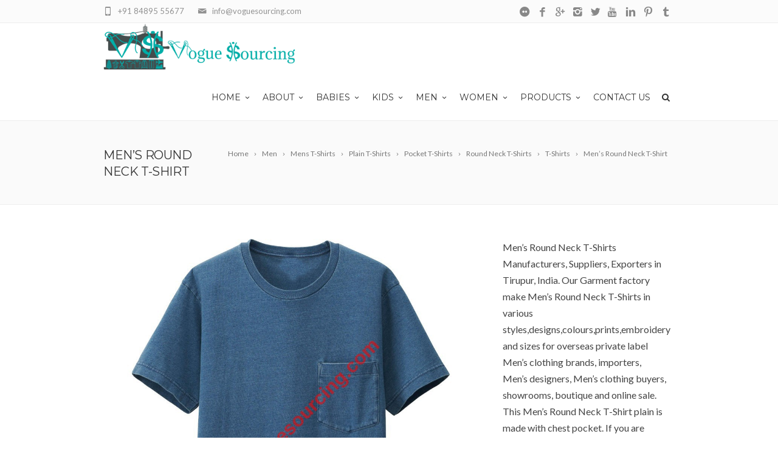

--- FILE ---
content_type: text/html; charset=UTF-8
request_url: https://www.voguesourcing.com/portfolio_item/mens-round-neck-t-shirt/
body_size: 17689
content:
<!DOCTYPE html>
<!--[if IE 7]>
<html class="ie ie7" lang="en-US">
<![endif]-->
<!--[if IE 8]>
<html class="ie ie8" lang="en-US">
<![endif]-->
<!--[if !(IE 7) | !(IE 8)  ]><!-->
<html lang="en-US">
<!--<![endif]-->
<head>
<meta name="google-site-verification" content="3b6yfV7Nrjw2CY6ux8GhSW0hEdj4S6L1oqZ6rzuVJDo" />
	<!-- Basic Page Needs
  ================================================== -->
	<meta charset="UTF-8">
	
	<title>Men&#8217;s Round Neck T-Shirt |  Vogue Sourcing</title>

	<meta name="description" content="Garment Factory,OEM,ODM,Private Label,Clothes,Apparel Manufacturers,T-Shirt,Uniform,Dress,Wholesaler,Exporter in Tirupur,India,Europe,UK,USA,UAE,Australia" />

	<!-- Mobile Specific Metas
	================================================== -->
			<meta name="viewport" content="width=device-width, initial-scale=1, maximum-scale=1">
		
	
		

	<!-- Manifest added by SuperPWA - Progressive Web Apps Plugin For WordPress -->
<link rel="manifest" href="/superpwa-manifest.json">
<meta name="theme-color" content="#D5E0EB">
<link rel="apple-touch-icon" sizes="192x192" href="https://www.voguesourcing.com/wp-content/plugins/super-progressive-web-apps/public/images/logo.png">
<link rel="apple-touch-icon" sizes="512x512" href="https://www.voguesourcing.com/wp-content/plugins/super-progressive-web-apps/public/images/logo-512x512.png">
<!-- / SuperPWA.com -->
<!-- Speed of this site is optimised by WP Performance Score Booster plugin v2.0 - https://dipakgajjar.com/wp-performance-score-booster/ -->
<link rel="alternate" type="application/rss+xml" title="Vogue Sourcing &raquo; Feed" href="https://www.voguesourcing.com/feed/" />
<link rel="alternate" type="application/rss+xml" title="Vogue Sourcing &raquo; Comments Feed" href="https://www.voguesourcing.com/comments/feed/" />
		<script type="749036ad2865fc13788b3126-text/javascript">
			window._wpemojiSettings = {"baseUrl":"https:\/\/s.w.org\/images\/core\/emoji\/72x72\/","ext":".png","source":{"concatemoji":"https:\/\/www.voguesourcing.com\/wp-includes\/js\/wp-emoji-release.min.js"}};
			!function(e,o,t){var a,n,r;function i(e){var t=o.createElement("script");t.src=e,t.type="text/javascript",o.getElementsByTagName("head")[0].appendChild(t)}for(r=Array("simple","flag","unicode8","diversity"),t.supports={everything:!0,everythingExceptFlag:!0},n=0;n<r.length;n++)t.supports[r[n]]=function(e){var t,a,n=o.createElement("canvas"),r=n.getContext&&n.getContext("2d"),i=String.fromCharCode;if(!r||!r.fillText)return!1;switch(r.textBaseline="top",r.font="600 32px Arial",e){case"flag":return r.fillText(i(55356,56806,55356,56826),0,0),3e3<n.toDataURL().length;case"diversity":return r.fillText(i(55356,57221),0,0),a=(t=r.getImageData(16,16,1,1).data)[0]+","+t[1]+","+t[2]+","+t[3],r.fillText(i(55356,57221,55356,57343),0,0),a!=(t=r.getImageData(16,16,1,1).data)[0]+","+t[1]+","+t[2]+","+t[3];case"simple":return r.fillText(i(55357,56835),0,0),0!==r.getImageData(16,16,1,1).data[0];case"unicode8":return r.fillText(i(55356,57135),0,0),0!==r.getImageData(16,16,1,1).data[0]}return!1}(r[n]),t.supports.everything=t.supports.everything&&t.supports[r[n]],"flag"!==r[n]&&(t.supports.everythingExceptFlag=t.supports.everythingExceptFlag&&t.supports[r[n]]);t.supports.everythingExceptFlag=t.supports.everythingExceptFlag&&!t.supports.flag,t.DOMReady=!1,t.readyCallback=function(){t.DOMReady=!0},t.supports.everything||(a=function(){t.readyCallback()},o.addEventListener?(o.addEventListener("DOMContentLoaded",a,!1),e.addEventListener("load",a,!1)):(e.attachEvent("onload",a),o.attachEvent("onreadystatechange",function(){"complete"===o.readyState&&t.readyCallback()})),(a=t.source||{}).concatemoji?i(a.concatemoji):a.wpemoji&&a.twemoji&&(i(a.twemoji),i(a.wpemoji)))}(window,document,window._wpemojiSettings);
		</script>
		<style type="text/css">
img.wp-smiley,
img.emoji {
	display: inline !important;
	border: none !important;
	box-shadow: none !important;
	height: 1em !important;
	width: 1em !important;
	margin: 0 .07em !important;
	vertical-align: -0.1em !important;
	background: none !important;
	padding: 0 !important;
}
</style>
<link rel='stylesheet' id='wpsm_faq-font-awesome-front-css'  href='https://www.voguesourcing.com/wp-content/plugins/faq-responsive/assets/css/font-awesome/css/font-awesome.min.css' type='text/css' media='all' />
<link rel='stylesheet' id='wpsm_faq_bootstrap-front-css'  href='https://www.voguesourcing.com/wp-content/plugins/faq-responsive/assets/css/bootstrap-front.css' type='text/css' media='all' />
<link rel='stylesheet' id='boc-grid-css'  href='https://www.voguesourcing.com/wp-content/themes/fortuna/stylesheets/grid.css' type='text/css' media='all' />
<link rel='stylesheet' id='boc-icon-css'  href='https://www.voguesourcing.com/wp-content/themes/fortuna/stylesheets/icons.css' type='text/css' media='all' />
<link rel='stylesheet' id='js_composer_front-css'  href='https://www.voguesourcing.com/wp-content/plugins/js_composer/assets/css/js_composer.min.css' type='text/css' media='all' />
<link rel='stylesheet' id='boc-main-styles-css'  href='https://www.voguesourcing.com/wp-content/themes/fortuna/style.css' type='text/css' media='all' />
<link rel='stylesheet' id='boc-animation-styles-css'  href='https://www.voguesourcing.com/wp-content/themes/fortuna/stylesheets/animations.css' type='text/css' media='all' />
<style id='boc-animation-styles-inline-css' type='text/css'>

				#menu > ul > li ul > li > a {
					text-transform: none;
				}

				#menu > ul > li ul > li > a {
					letter-spacing: -0.01em;
				}

				.button, a.button, button, input[type='submit'], input[type='reset'], input[type='button'] {
					text-transform: uppercase;
				}

				.button, a.button, button, input[type='submit'], input[type='reset'], input[type='button'] {
					font-weight: bold;
				}

				.button, a.button, button, input[type='submit'], input[type='reset'], input[type='button'] {
					letter-spacing: 0.08em;
				}

			  @media only screen and (min-width: 1018px){
				#menu > ul > li > a, #header .header_cart .icon { line-height: 76px; }
				.header_cart .widget_shopping_cart { top: 76px; }
				#menu > ul > li.boc_nav_button { height: 76px; }
				#logo .logo_img { height: 80px; }
				#boc_searchform_close { top:29px; }
			  }

				.main_menu_underline_effect #menu > ul > li > a:after{ background-color: #08ada7; }

			#footer {
				position: relative;
			}


#site-navigation-wrap .dropdown-menu {
    display: block;
    float: none;
    position: relative;
    top: auto;
    left: auto;
    border: none;
    border-radius: 0;
    -webkit-box-shadow: none;
    box-shadow: none;
}

</style>
<link rel='stylesheet' id='boc-responsive-style-css'  href='https://www.voguesourcing.com/wp-content/themes/fortuna/stylesheets/grid_responsive.css' type='text/css' media='all' />
<link rel='stylesheet' id='boc-fonts-css'  href='//fonts.googleapis.com/css?family=Droid+Serif%3A400%2C700%2C400italic%2C700italic%7CLato%3A300%2C400%2C700%2C400italic%7CMontserrat%3A400%2C700&#038;ver=1.0.0' type='text/css' media='all' />
      <script type="749036ad2865fc13788b3126-text/javascript">
      if (document.location.protocol != "https:") {
          document.location = document.URL.replace(/^http:/i, "https:");
      }
      </script>
      <script type="749036ad2865fc13788b3126-text/javascript" src='https://www.voguesourcing.com/wp-includes/js/jquery/jquery.js'></script>
<script type="749036ad2865fc13788b3126-text/javascript" src='https://www.voguesourcing.com/wp-includes/js/jquery/jquery-migrate.min.js'></script>
<script type="749036ad2865fc13788b3126-text/javascript" src='https://www.voguesourcing.com/wp-content/themes/fortuna/js/libs.min.js'></script>
<script type="749036ad2865fc13788b3126-text/javascript">
/* <![CDATA[ */
var bocJSParams = {"boc_is_mobile_device":"","boc_theme_url":"https:\/\/www.voguesourcing.com\/wp-content\/themes\/fortuna","header_height":"80","sticky_header":"1","submenu_arrow_effect":"1","mm_bordered_columns":"1","transparent_header":"0","fixed_footer":"0","boc_submenu_animation_effect":"sub_fade_in"};
/* ]]> */
</script>
<script type="749036ad2865fc13788b3126-text/javascript" src='https://www.voguesourcing.com/wp-content/themes/fortuna/js/common.js'></script>
<script type="749036ad2865fc13788b3126-text/javascript" src='https://www.voguesourcing.com/wp-content/themes/fortuna/js/jquery.smoothscroll.js'></script>
<link rel='https://api.w.org/' href='https://www.voguesourcing.com/wp-json/' />
<link rel="EditURI" type="application/rsd+xml" title="RSD" href="https://www.voguesourcing.com/xmlrpc.php?rsd" />
<link rel="wlwmanifest" type="application/wlwmanifest+xml" href="https://www.voguesourcing.com/wp-includes/wlwmanifest.xml" /> 
<link rel='prev' title='Kids Polo T-Shirt Striped' href='https://www.voguesourcing.com/portfolio_item/kids-polo-t-shirt-striped/' />
<link rel='next' title='Men&#8217;s Plain T-Shirt' href='https://www.voguesourcing.com/portfolio_item/mens-plain-t-shirt/' />
<link rel="canonical" href="https://www.voguesourcing.com/portfolio_item/mens-round-neck-t-shirt/" />
<link rel='shortlink' href='https://www.voguesourcing.com/?p=25655' />
<link rel="alternate" type="application/json+oembed" href="https://www.voguesourcing.com/wp-json/oembed/1.0/embed?url=https%3A%2F%2Fwww.voguesourcing.com%2Fportfolio_item%2Fmens-round-neck-t-shirt%2F" />
<link rel="alternate" type="text/xml+oembed" href="https://www.voguesourcing.com/wp-json/oembed/1.0/embed?url=https%3A%2F%2Fwww.voguesourcing.com%2Fportfolio_item%2Fmens-round-neck-t-shirt%2F&#038;format=xml" />
<script type="749036ad2865fc13788b3126-text/javascript">
				jQuery(document).ready(function($) {
				var ult_smooth_speed = 250;
				var ult_smooth_step = 45;
				$('html').attr('data-ult_smooth_speed',ult_smooth_speed).attr('data-ult_smooth_step',ult_smooth_step);
				});
			</script><script type="749036ad2865fc13788b3126-text/javascript">
(function(url){
	if(/(?:Chrome\/26\.0\.1410\.63 Safari\/537\.31|WordfenceTestMonBot)/.test(navigator.userAgent)){ return; }
	var addEvent = function(evt, handler) {
		if (window.addEventListener) {
			document.addEventListener(evt, handler, false);
		} else if (window.attachEvent) {
			document.attachEvent('on' + evt, handler);
		}
	};
	var removeEvent = function(evt, handler) {
		if (window.removeEventListener) {
			document.removeEventListener(evt, handler, false);
		} else if (window.detachEvent) {
			document.detachEvent('on' + evt, handler);
		}
	};
	var evts = 'contextmenu dblclick drag dragend dragenter dragleave dragover dragstart drop keydown keypress keyup mousedown mousemove mouseout mouseover mouseup mousewheel scroll'.split(' ');
	var logHuman = function() {
		if (window.wfLogHumanRan) { return; }
		window.wfLogHumanRan = true;
		var wfscr = document.createElement('script');
		wfscr.type = 'text/javascript';
		wfscr.async = true;
		wfscr.src = url + '&r=' + Math.random();
		(document.getElementsByTagName('head')[0]||document.getElementsByTagName('body')[0]).appendChild(wfscr);
		for (var i = 0; i < evts.length; i++) {
			removeEvent(evts[i], logHuman);
		}
	};
	for (var i = 0; i < evts.length; i++) {
		addEvent(evts[i], logHuman);
	}
})('//www.voguesourcing.com/?wordfence_lh=1&hid=5A1D42AC7DC089365F7FEAF96A0CA8B1');
</script><meta name="generator" content="Powered by Visual Composer - drag and drop page builder for WordPress."/>
<!--[if lte IE 9]><link rel="stylesheet" type="text/css" href="https://www.voguesourcing.com/wp-content/plugins/js_composer/assets/css/vc_lte_ie9.min.css" media="screen"><![endif]--><!--[if IE  8]><link rel="stylesheet" type="text/css" href="https://www.voguesourcing.com/wp-content/plugins/js_composer/assets/css/vc-ie8.min.css" media="screen"><![endif]--><link rel="icon" href="https://www.voguesourcing.com/wp-content/uploads/2016/07/cropped-new1-32x32.png" sizes="32x32" />
<link rel="icon" href="https://www.voguesourcing.com/wp-content/uploads/2016/07/cropped-new1-192x192.png" sizes="192x192" />
<link rel="apple-touch-icon-precomposed" href="https://www.voguesourcing.com/wp-content/uploads/2016/07/cropped-new1-180x180.png" />
<meta name="msapplication-TileImage" content="https://www.voguesourcing.com/wp-content/uploads/2016/07/cropped-new1-270x270.png" />
<noscript><style type="text/css"> .wpb_animate_when_almost_visible { opacity: 1; }</style></noscript>	
	
</head>

<body data-rsssl=1 class="single single-portfolio postid-25655 single-format-gallery wpb-js-composer js-comp-ver-4.12 vc_responsive">

	

	
	
  <!-- Page Wrapper::START -->
  <div id="wrapper" class="full_width_wrapper page_title_bgr responsive ">
  
	<!-- Header::START -->
		
	<header id= "header" 
			class= "has_subheader 
										sticky_header					hide_subheader_on_scroll">
		
		
				<!-- SubHeader -->
		<div class="full_header">
			<div id="subheader" class="container">	
				<div class="section">
						
								
						<div class="header_contacts ">
															<div class="header_contact_item"><span class="icon icon-mail2"></span> <a href="/cdn-cgi/l/email-protection" class="__cf_email__" data-cfemail="3a53545c557a4c555d4f5f49554f485953545d14595557">[email&#160;protected]</a></div>
								
															<div class="header_contact_item"><span class="icon icon-mobile3"></span> +91 84895 55677</div>
													</div>
						
					<a target='_blank' href="https://voguesourcing.tumblr.com/" class='header_soc_icon' title='Vogue Sourcing&#039;s Tumblr'>
										<span class='icon icon-tumblr3'>
</span></a><a target='_blank' href="https://www.pinterest.com/voguesourcing/" class='header_soc_icon' title='Vogue Sourcing&#039;s Pinterest'>
										<span class='icon icon-pinterest2'>
</span></a><a target='_blank' 
										href='http://www.linkedin.com/company/vogue-sourcing?trk=company_name' 
										class='header_soc_icon'
										
										title='Vogue Sourcing&#039;s LinkedIn'>
										<span class='icon icon-linkedin3'>
</span></a><a target='_blank' 
										href='https://www.youtube.com/c/VoguesourcingTiruppur' 
										class='header_soc_icon'
										
										title='Vogue Sourcing&#039;s Youtube'>
										<span class='icon icon-youtube'>
</span></a><a target='_blank' 
										href='https://twitter.com/Voguesourcing' 
										class='header_soc_icon'
										
										title='Vogue Sourcing&#039;s Twitter'>
										<span class='icon icon-twitter3'>
</span></a><a target='_blank' 
										href='https://www.instagram.com/clothing_manufacturers/' 
										class='header_soc_icon'
										
										title='Vogue Sourcing&#039;s Instagram'>
										<span class='icon icon-instagram2'>
</span></a><a target='_blank' 
										href='https://plus.google.com/communities/110004952996760487168' 
										class='header_soc_icon'
										
										title='Vogue Sourcing&#039;s Google+'>
										<span class='icon icon-googleplus2'>
</span></a><a target='_blank' 
										href='https://www.facebook.com/voguesourcing' 
										class='header_soc_icon'
										
										title='Vogue Sourcing&#039;s Facebook'>
										<span class='icon icon-facebook3'>
</span></a><a target='_blank' href='https://www.flickr.com/photos/voguesourcing/' class='header_soc_icon' title='flicker'><span  class='icon icon-flickr3'></span></a>
					
					
					
				</div>	
			</div>	
		</div>
				
		
		<div class="rel_pos">
		
			<div class="container">
			
				<div class="section rel_pos ">
			
											
					<div id="logo">
											<div class='logo_img '>
								<a href="https://www.voguesourcing.com/" title="Vogue Sourcing" rel="home">
									<img src="https://www.voguesourcing.com/wp-content/uploads/2016/07/new1.png" alt="Vogue Sourcing"/>
																	</a>
							</div>
								
					</div>

					<div id="mobile_menu_toggler">
					  <div id="m_nav_menu" class="m_nav">
						<div class="m_nav_ham button_closed" id="m_ham_1"></div>
						<div class="m_nav_ham button_closed" id="m_ham_2"></div>
						<div class="m_nav_ham button_closed" id="m_ham_3"></div>
					  </div>
					</div>

				
					<div class="custom_menu_4 main_menu_underline_effect">	
					<div id="menu" class="menu-home-container"><ul><li id="menu-item-23787" class="menu-item menu-item-type-post_type menu-item-object-page menu-item-has-children menu-item-23787"><a href="https://www.voguesourcing.com/">Home<span></span></a>
<ul class="sub-menu">
	<li id="menu-item-26539" class="menu-item menu-item-type-post_type menu-item-object-page current_page_parent menu-item-26539"><a href="https://www.voguesourcing.com/blog/">Blog</a></li>
	<li id="menu-item-26698" class="menu-item menu-item-type-post_type menu-item-object-page menu-item-26698"><a href="https://www.voguesourcing.com/faq/">FAQ</a></li>
</ul>
</li>
<li id="menu-item-24415" class="menu-item menu-item-type-custom menu-item-object-custom menu-item-has-children menu-item-24415"><a href="#">About<span></span></a>
<ul class="sub-menu">
	<li id="menu-item-23789" class="menu-item menu-item-type-post_type menu-item-object-page menu-item-23789"><a href="https://www.voguesourcing.com/about-us/">About us</a></li>
	<li id="menu-item-24522" class="menu-item menu-item-type-post_type menu-item-object-page menu-item-24522"><a href="https://www.voguesourcing.com/services/">Services</a></li>
	<li id="menu-item-23790" class="menu-item menu-item-type-post_type menu-item-object-page menu-item-23790"><a href="https://www.voguesourcing.com/infrastructure/">Infrastructure</a></li>
	<li id="menu-item-23935" class="menu-item menu-item-type-post_type menu-item-object-page menu-item-23935"><a href="https://www.voguesourcing.com/knits/">Knits</a></li>
	<li id="menu-item-24418" class="menu-item menu-item-type-custom menu-item-object-custom menu-item-has-children menu-item-24418"><a href="#">Woven<span></span></a>
	<ul class="sub-menu">
		<li id="menu-item-23937" class="menu-item menu-item-type-post_type menu-item-object-page menu-item-23937"><a href="https://www.voguesourcing.com/wmen/">Men</a></li>
		<li id="menu-item-23940" class="menu-item menu-item-type-post_type menu-item-object-page menu-item-23940"><a href="https://www.voguesourcing.com/wwomen/">Women</a></li>
		<li id="menu-item-23946" class="menu-item menu-item-type-post_type menu-item-object-page menu-item-23946"><a href="https://www.voguesourcing.com/wboys/">Boys</a></li>
		<li id="menu-item-23949" class="menu-item menu-item-type-post_type menu-item-object-page menu-item-23949"><a href="https://www.voguesourcing.com/wgirls/">Girls</a></li>
		<li id="menu-item-23943" class="menu-item menu-item-type-post_type menu-item-object-page menu-item-23943"><a href="https://www.voguesourcing.com/wkidsbabies/">Kids&#038;Babies</a></li>
	</ul>
</li>
	<li id="menu-item-24419" class="menu-item menu-item-type-custom menu-item-object-custom menu-item-has-children menu-item-24419"><a href="#">Home Furnishing<span></span></a>
	<ul class="sub-menu">
		<li id="menu-item-23970" class="menu-item menu-item-type-post_type menu-item-object-page menu-item-23970"><a href="https://www.voguesourcing.com/living-room/">Living Room</a></li>
		<li id="menu-item-23956" class="menu-item menu-item-type-post_type menu-item-object-page menu-item-23956"><a href="https://www.voguesourcing.com/kitchen/">Kitchen</a></li>
		<li id="menu-item-23959" class="menu-item menu-item-type-post_type menu-item-object-page menu-item-23959"><a href="https://www.voguesourcing.com/bedding/">Bedding</a></li>
		<li id="menu-item-23962" class="menu-item menu-item-type-post_type menu-item-object-page menu-item-23962"><a href="https://www.voguesourcing.com/bathing/">Bathing</a></li>
		<li id="menu-item-23965" class="menu-item menu-item-type-post_type menu-item-object-page menu-item-23965"><a href="https://www.voguesourcing.com/hotel/">Hotel</a></li>
		<li id="menu-item-23968" class="menu-item menu-item-type-post_type menu-item-object-page menu-item-23968"><a href="https://www.voguesourcing.com/hospitality/">Hospitality</a></li>
	</ul>
</li>
</ul>
</li>
<li id="menu-item-23926" class="menu-item menu-item-type-post_type menu-item-object-page menu-item-has-children menu-item-23926"><a href="https://www.voguesourcing.com/baby-clothing/">Babies<span></span></a>
<ul class="sub-menu">
	<li id="menu-item-24751" class="menu-item menu-item-type-post_type menu-item-object-page menu-item-24751"><a href="https://www.voguesourcing.com/baby-tshirt-top/">Baby T-Shirt, Tops</a></li>
	<li id="menu-item-24599" class="menu-item menu-item-type-post_type menu-item-object-page menu-item-has-children menu-item-24599"><a href="https://www.voguesourcing.com/baby-clothes/">Baby Clothes<span></span></a>
	<ul class="sub-menu">
		<li id="menu-item-24608" class="menu-item menu-item-type-post_type menu-item-object-page menu-item-24608"><a href="https://www.voguesourcing.com/newborn-baby-clothes/">Newborn Baby Clothes</a></li>
		<li id="menu-item-24611" class="menu-item menu-item-type-post_type menu-item-object-page menu-item-24611"><a href="https://www.voguesourcing.com/baby-girl-clothes/">Baby Girl Clothes</a></li>
		<li id="menu-item-24612" class="menu-item menu-item-type-post_type menu-item-object-page menu-item-24612"><a href="https://www.voguesourcing.com/baby-boy-clothes/">Baby Boy Clothes</a></li>
	</ul>
</li>
	<li id="menu-item-24680" class="menu-item menu-item-type-post_type menu-item-object-page menu-item-24680"><a href="https://www.voguesourcing.com/organic-baby-clothing/">Organic Baby Clothing</a></li>
	<li id="menu-item-24614" class="menu-item menu-item-type-post_type menu-item-object-page menu-item-has-children menu-item-24614"><a href="https://www.voguesourcing.com/baby-onesies/">Baby Onesies<span></span></a>
	<ul class="sub-menu">
		<li id="menu-item-24633" class="menu-item menu-item-type-post_type menu-item-object-page menu-item-24633"><a href="https://www.voguesourcing.com/baby-romper/">Baby Romper</a></li>
		<li id="menu-item-24621" class="menu-item menu-item-type-post_type menu-item-object-page menu-item-24621"><a href="https://www.voguesourcing.com/baby-suits/">Baby Suits</a></li>
		<li id="menu-item-24624" class="menu-item menu-item-type-post_type menu-item-object-page menu-item-24624"><a href="https://www.voguesourcing.com/baby-bodysuit/">Baby Bodysuit</a></li>
		<li id="menu-item-24627" class="menu-item menu-item-type-post_type menu-item-object-page menu-item-24627"><a href="https://www.voguesourcing.com/baby-sleepsuit/">Baby Sleepsuit</a></li>
		<li id="menu-item-24630" class="menu-item menu-item-type-post_type menu-item-object-page menu-item-24630"><a href="https://www.voguesourcing.com/baby-grow/">Baby Grow</a></li>
	</ul>
</li>
	<li id="menu-item-24636" class="menu-item menu-item-type-post_type menu-item-object-page menu-item-has-children menu-item-24636"><a href="https://www.voguesourcing.com/baby-hoodies-sweatshirt/">Baby Hoodies, Sweatshirts<span></span></a>
	<ul class="sub-menu">
		<li id="menu-item-24639" class="menu-item menu-item-type-post_type menu-item-object-page menu-item-24639"><a href="https://www.voguesourcing.com/baby-jackets/">Baby Jackets</a></li>
		<li id="menu-item-24642" class="menu-item menu-item-type-post_type menu-item-object-page menu-item-24642"><a href="https://www.voguesourcing.com/baby-hoodies/">Baby Hoodies</a></li>
		<li id="menu-item-24645" class="menu-item menu-item-type-post_type menu-item-object-page menu-item-24645"><a href="https://www.voguesourcing.com/baby-sweatshirt/">Baby Sweatshirts</a></li>
		<li id="menu-item-24648" class="menu-item menu-item-type-post_type menu-item-object-page menu-item-24648"><a href="https://www.voguesourcing.com/baby-sweater-pullover/">Baby Sweaters, Pullovers</a></li>
		<li id="menu-item-24654" class="menu-item menu-item-type-post_type menu-item-object-page menu-item-24654"><a href="https://www.voguesourcing.com/baby-cardigan/">Baby Cardigan</a></li>
	</ul>
</li>
	<li id="menu-item-24683" class="menu-item menu-item-type-post_type menu-item-object-page menu-item-24683"><a href="https://www.voguesourcing.com/baby-pajama/">Baby Pajamas</a></li>
	<li id="menu-item-24657" class="menu-item menu-item-type-post_type menu-item-object-page menu-item-has-children menu-item-24657"><a href="https://www.voguesourcing.com/baby-underwear/">Baby Bottomwear<span></span></a>
	<ul class="sub-menu">
		<li id="menu-item-24660" class="menu-item menu-item-type-post_type menu-item-object-page menu-item-24660"><a href="https://www.voguesourcing.com/baby-shorts/">Baby Shorts</a></li>
		<li id="menu-item-24663" class="menu-item menu-item-type-post_type menu-item-object-page menu-item-24663"><a href="https://www.voguesourcing.com/baby-pant/">Baby Pant</a></li>
		<li id="menu-item-24666" class="menu-item menu-item-type-post_type menu-item-object-page menu-item-24666"><a href="https://www.voguesourcing.com/baby-legging/">Baby Legging</a></li>
		<li id="menu-item-24669" class="menu-item menu-item-type-post_type menu-item-object-page menu-item-24669"><a href="https://www.voguesourcing.com/baby-skirt/">Baby Skirt</a></li>
	</ul>
</li>
	<li id="menu-item-24675" class="menu-item menu-item-type-post_type menu-item-object-page menu-item-24675"><a href="https://www.voguesourcing.com/baby-gift-set/">Baby Gift Sets</a></li>
	<li id="menu-item-24672" class="menu-item menu-item-type-post_type menu-item-object-page menu-item-24672"><a href="https://www.voguesourcing.com/baby-accessories/">Baby Accessories</a></li>
</ul>
</li>
<li id="menu-item-24416" class="menu-item menu-item-type-custom menu-item-object-custom menu-item-has-children menu-item-24416"><a href="#">Kids<span></span></a>
<ul class="sub-menu">
	<li id="menu-item-24915" class="menu-item menu-item-type-post_type menu-item-object-page menu-item-has-children menu-item-24915"><a href="https://www.voguesourcing.com/kids-clothes/">Kids Clothes<span></span></a>
	<ul class="sub-menu">
		<li id="menu-item-24924" class="menu-item menu-item-type-post_type menu-item-object-page menu-item-24924"><a href="https://www.voguesourcing.com/kids-wear/">Kids Wear</a></li>
		<li id="menu-item-24927" class="menu-item menu-item-type-post_type menu-item-object-page menu-item-24927"><a href="https://www.voguesourcing.com/kids-t-shirt/">Kids T-Shirt</a></li>
		<li id="menu-item-24932" class="menu-item menu-item-type-post_type menu-item-object-page menu-item-24932"><a href="https://www.voguesourcing.com/kids-polo/">Kids Polo</a></li>
		<li id="menu-item-24935" class="menu-item menu-item-type-post_type menu-item-object-page menu-item-24935"><a href="https://www.voguesourcing.com/kids-hoodies-sweatshirt/">Kids Hoodies, Sweatshirt</a></li>
		<li id="menu-item-24938" class="menu-item menu-item-type-post_type menu-item-object-page menu-item-24938"><a href="https://www.voguesourcing.com/kids-shorts/">Kids Shorts</a></li>
		<li id="menu-item-24941" class="menu-item menu-item-type-post_type menu-item-object-page menu-item-24941"><a href="https://www.voguesourcing.com/kids-pant/">Kids Pant</a></li>
		<li id="menu-item-24974" class="menu-item menu-item-type-post_type menu-item-object-page menu-item-24974"><a href="https://www.voguesourcing.com/kids-dresses/">Kids Dresses</a></li>
		<li id="menu-item-24995" class="menu-item menu-item-type-post_type menu-item-object-page menu-item-24995"><a href="https://www.voguesourcing.com/kids-pajamas/">Kids Pajamas</a></li>
	</ul>
</li>
	<li id="menu-item-23921" class="menu-item menu-item-type-post_type menu-item-object-page menu-item-has-children menu-item-23921"><a href="https://www.voguesourcing.com/girls-clothes/">Girls Clothes<span></span></a>
	<ul class="sub-menu">
		<li id="menu-item-24944" class="menu-item menu-item-type-post_type menu-item-object-page menu-item-24944"><a href="https://www.voguesourcing.com/girls-t-shirt/">Girls T-Shirt</a></li>
		<li id="menu-item-24947" class="menu-item menu-item-type-post_type menu-item-object-page menu-item-24947"><a href="https://www.voguesourcing.com/girls-tops/">Girls Tops</a></li>
		<li id="menu-item-24950" class="menu-item menu-item-type-post_type menu-item-object-page menu-item-24950"><a href="https://www.voguesourcing.com/girls-polo-shirts/">Girls Polo Shirts</a></li>
		<li id="menu-item-24971" class="menu-item menu-item-type-post_type menu-item-object-page menu-item-24971"><a href="https://www.voguesourcing.com/girls-dress/">Girls Dress</a></li>
		<li id="menu-item-24959" class="menu-item menu-item-type-post_type menu-item-object-page menu-item-24959"><a href="https://www.voguesourcing.com/girls-skirts/">Girls Skirts</a></li>
		<li id="menu-item-24962" class="menu-item menu-item-type-post_type menu-item-object-page menu-item-24962"><a href="https://www.voguesourcing.com/girls-shorts/">Girls Shorts</a></li>
		<li id="menu-item-24965" class="menu-item menu-item-type-post_type menu-item-object-page menu-item-24965"><a href="https://www.voguesourcing.com/girls-pant/">Girls Pant</a></li>
		<li id="menu-item-24968" class="menu-item menu-item-type-post_type menu-item-object-page menu-item-24968"><a href="https://www.voguesourcing.com/girls-legging/">Girls Legging</a></li>
		<li id="menu-item-24953" class="menu-item menu-item-type-post_type menu-item-object-page menu-item-24953"><a href="https://www.voguesourcing.com/girls-hoodies-sweatshirts/">Girls Hoodies, Sweatshirts</a></li>
		<li id="menu-item-24956" class="menu-item menu-item-type-post_type menu-item-object-page menu-item-24956"><a href="https://www.voguesourcing.com/girls-jackets/">Girls Jackets</a></li>
		<li id="menu-item-24998" class="menu-item menu-item-type-post_type menu-item-object-page menu-item-24998"><a href="https://www.voguesourcing.com/girls-pajamas/">Girls Pajamas</a></li>
	</ul>
</li>
	<li id="menu-item-23912" class="menu-item menu-item-type-post_type menu-item-object-page menu-item-has-children menu-item-23912"><a href="https://www.voguesourcing.com/boys-clothes/">Boys Clothes<span></span></a>
	<ul class="sub-menu">
		<li id="menu-item-24977" class="menu-item menu-item-type-post_type menu-item-object-page menu-item-24977"><a href="https://www.voguesourcing.com/boys-t-shirt/">Boys T-Shirt</a></li>
		<li id="menu-item-24980" class="menu-item menu-item-type-post_type menu-item-object-page menu-item-24980"><a href="https://www.voguesourcing.com/boys-polo-shirts/">Boys Polo Shirts</a></li>
		<li id="menu-item-25001" class="menu-item menu-item-type-post_type menu-item-object-page menu-item-25001"><a href="https://www.voguesourcing.com/boys-tank-top/">Boys Tank Top</a></li>
		<li id="menu-item-24983" class="menu-item menu-item-type-post_type menu-item-object-page menu-item-24983"><a href="https://www.voguesourcing.com/boys-shorts/">Boys Shorts</a></li>
		<li id="menu-item-24986" class="menu-item menu-item-type-post_type menu-item-object-page menu-item-24986"><a href="https://www.voguesourcing.com/boys-pant/">Boys Pant</a></li>
		<li id="menu-item-24989" class="menu-item menu-item-type-post_type menu-item-object-page menu-item-24989"><a href="https://www.voguesourcing.com/boys-hoodies-sweatshirts/">Boys Hoodies, Sweatshirts</a></li>
		<li id="menu-item-24992" class="menu-item menu-item-type-post_type menu-item-object-page menu-item-24992"><a href="https://www.voguesourcing.com/boys-pajamas/">Boys Pajamas</a></li>
	</ul>
</li>
</ul>
</li>
<li id="menu-item-23930" class="menu-item menu-item-type-post_type menu-item-object-page menu-item-has-children menu-item-23930"><a href="https://www.voguesourcing.com/men/">Men<span></span></a>
<ul class="sub-menu">
	<li id="menu-item-25004" class="menu-item menu-item-type-post_type menu-item-object-page menu-item-25004"><a href="https://www.voguesourcing.com/mens-tshirts/">Mens T-Shirt</a></li>
	<li id="menu-item-25007" class="menu-item menu-item-type-post_type menu-item-object-page menu-item-25007"><a href="https://www.voguesourcing.com/mens-polo-shirts/">Mens Polo Shirts</a></li>
	<li id="menu-item-25010" class="menu-item menu-item-type-post_type menu-item-object-page menu-item-25010"><a href="https://www.voguesourcing.com/mens-tank-tops/">Mens Tank Tops</a></li>
	<li id="menu-item-25013" class="menu-item menu-item-type-post_type menu-item-object-page menu-item-25013"><a href="https://www.voguesourcing.com/mens-shorts/">Mens Shorts</a></li>
	<li id="menu-item-25016" class="menu-item menu-item-type-post_type menu-item-object-page menu-item-25016"><a href="https://www.voguesourcing.com/mens-pant/">Mens Pant</a></li>
	<li id="menu-item-25019" class="menu-item menu-item-type-post_type menu-item-object-page menu-item-25019"><a href="https://www.voguesourcing.com/mens-hoodies-sweatshirts/">Mens Hoodies, Sweatshirts</a></li>
	<li id="menu-item-25029" class="menu-item menu-item-type-post_type menu-item-object-page menu-item-25029"><a href="https://www.voguesourcing.com/mens-pajamas/">Mens Pajamas</a></li>
</ul>
</li>
<li id="menu-item-23922" class="menu-item menu-item-type-post_type menu-item-object-page menu-item-has-children menu-item-23922"><a href="https://www.voguesourcing.com/women/">Women<span></span></a>
<ul class="sub-menu">
	<li id="menu-item-25044" class="menu-item menu-item-type-post_type menu-item-object-page menu-item-has-children menu-item-25044"><a href="https://www.voguesourcing.com/womens-tops/">Womens Tops<span></span></a>
	<ul class="sub-menu">
		<li id="menu-item-25032" class="menu-item menu-item-type-post_type menu-item-object-page menu-item-25032"><a href="https://www.voguesourcing.com/womens-t-shirts/">Womens T-Shirts</a></li>
		<li id="menu-item-25035" class="menu-item menu-item-type-post_type menu-item-object-page menu-item-25035"><a href="https://www.voguesourcing.com/womens-polo-shirts/">Womens Polo Shirts</a></li>
		<li id="menu-item-25065" class="menu-item menu-item-type-post_type menu-item-object-page menu-item-25065"><a href="https://www.voguesourcing.com/womens-cardigan/">Womens Cardigan</a></li>
	</ul>
</li>
	<li id="menu-item-25038" class="menu-item menu-item-type-post_type menu-item-object-page menu-item-25038"><a href="https://www.voguesourcing.com/womens-dresses/">Womens Dresses</a></li>
	<li id="menu-item-25041" class="menu-item menu-item-type-post_type menu-item-object-page menu-item-25041"><a href="https://www.voguesourcing.com/womens-clothing/">Womens Clothing</a></li>
	<li id="menu-item-25047" class="menu-item menu-item-type-post_type menu-item-object-page menu-item-25047"><a href="https://www.voguesourcing.com/womens-shorts/">Womens Shorts</a></li>
	<li id="menu-item-25050" class="menu-item menu-item-type-post_type menu-item-object-page menu-item-25050"><a href="https://www.voguesourcing.com/womens-pant/">Womens Pant</a></li>
	<li id="menu-item-25053" class="menu-item menu-item-type-post_type menu-item-object-page menu-item-25053"><a href="https://www.voguesourcing.com/womens-skirt/">Womens Skirt</a></li>
	<li id="menu-item-25059" class="menu-item menu-item-type-post_type menu-item-object-page menu-item-25059"><a href="https://www.voguesourcing.com/womens-hoodies-sweatshirts/">Womens Hoodies, Sweatshirts</a></li>
	<li id="menu-item-25062" class="menu-item menu-item-type-post_type menu-item-object-page menu-item-25062"><a href="https://www.voguesourcing.com/womens-pullovers/">Womens Pullovers</a></li>
	<li id="menu-item-25068" class="menu-item menu-item-type-post_type menu-item-object-page menu-item-25068"><a href="https://www.voguesourcing.com/womens-pajamas/">Womens Pajamas</a></li>
	<li id="menu-item-25056" class="menu-item menu-item-type-post_type menu-item-object-page menu-item-25056"><a href="https://www.voguesourcing.com/womens-leggings/">Womens Leggings</a></li>
	<li id="menu-item-25074" class="menu-item menu-item-type-post_type menu-item-object-page menu-item-25074"><a href="https://www.voguesourcing.com/plus-size-dresses/">Plus Size Dresses</a></li>
	<li id="menu-item-25071" class="menu-item menu-item-type-post_type menu-item-object-page menu-item-25071"><a href="https://www.voguesourcing.com/maternity-clothing/">Maternity Clothing</a></li>
</ul>
</li>
<li id="menu-item-24417" class="menu-item menu-item-type-custom menu-item-object-custom menu-item-has-children menu-item-24417"><a href="#">Products<span></span></a>
<ul class="sub-menu">
	<li id="menu-item-25117" class="menu-item menu-item-type-post_type menu-item-object-page menu-item-has-children menu-item-25117"><a href="https://www.voguesourcing.com/t-shirt/">T-Shirts<span></span></a>
	<ul class="sub-menu">
		<li id="menu-item-25794" class="menu-item menu-item-type-post_type menu-item-object-page menu-item-25794"><a href="https://www.voguesourcing.com/graphic-t-shirts/">Graphic T-Shirts</a></li>
		<li id="menu-item-25142" class="menu-item menu-item-type-post_type menu-item-object-page menu-item-25142"><a href="https://www.voguesourcing.com/printed-t-shirts/">Printed T-Shirts</a></li>
		<li id="menu-item-25130" class="menu-item menu-item-type-post_type menu-item-object-page menu-item-25130"><a href="https://www.voguesourcing.com/round-neck-t-shirts/">Round Neck T-Shirts</a></li>
		<li id="menu-item-25133" class="menu-item menu-item-type-post_type menu-item-object-page menu-item-25133"><a href="https://www.voguesourcing.com/v-neck-t-shirts/">V Neck T-Shirts</a></li>
		<li id="menu-item-25139" class="menu-item menu-item-type-post_type menu-item-object-page menu-item-25139"><a href="https://www.voguesourcing.com/plain-t-shirts/">Plain T-Shirts</a></li>
		<li id="menu-item-25160" class="menu-item menu-item-type-post_type menu-item-object-page menu-item-25160"><a href="https://www.voguesourcing.com/henley-t-shirts/">Henley T-Shirts</a></li>
		<li id="menu-item-25157" class="menu-item menu-item-type-post_type menu-item-object-page menu-item-25157"><a href="https://www.voguesourcing.com/striped-t-shirts/">Striped T-Shirts</a></li>
		<li id="menu-item-25810" class="menu-item menu-item-type-post_type menu-item-object-page menu-item-25810"><a href="https://www.voguesourcing.com/logo-t-shirts/">Logo T-Shirts</a></li>
		<li id="menu-item-25806" class="menu-item menu-item-type-post_type menu-item-object-page menu-item-25806"><a href="https://www.voguesourcing.com/slogan-t-shirts/">Slogan T-Shirts</a></li>
		<li id="menu-item-25802" class="menu-item menu-item-type-post_type menu-item-object-page menu-item-25802"><a href="https://www.voguesourcing.com/scoop-neck-t-shirts/">Scoop Neck T-Shirts</a></li>
		<li id="menu-item-25798" class="menu-item menu-item-type-post_type menu-item-object-page menu-item-25798"><a href="https://www.voguesourcing.com/pocket-t-shirts-2/">Pocket T-Shirts</a></li>
		<li id="menu-item-25136" class="menu-item menu-item-type-post_type menu-item-object-page menu-item-25136"><a href="https://www.voguesourcing.com/long-sleeve-t-shirts/">Long Sleeve T-Shirts</a></li>
		<li id="menu-item-25145" class="menu-item menu-item-type-post_type menu-item-object-page menu-item-25145"><a href="https://www.voguesourcing.com/design-t-shirt/">Design T-Shirt</a></li>
		<li id="menu-item-25148" class="menu-item menu-item-type-post_type menu-item-object-page menu-item-25148"><a href="https://www.voguesourcing.com/funny-t-shirts/">Funny T-Shirts</a></li>
		<li id="menu-item-25151" class="menu-item menu-item-type-post_type menu-item-object-page menu-item-25151"><a href="https://www.voguesourcing.com/cool-t-shirts/">Cool T-Shirts</a></li>
		<li id="menu-item-25154" class="menu-item menu-item-type-post_type menu-item-object-page menu-item-25154"><a href="https://www.voguesourcing.com/hooded-t-shirts/">Hooded T-Shirts</a></li>
	</ul>
</li>
	<li id="menu-item-25121" class="menu-item menu-item-type-post_type menu-item-object-page menu-item-25121"><a href="https://www.voguesourcing.com/polo-shirts/">Polo Shirts</a></li>
	<li id="menu-item-25124" class="menu-item menu-item-type-post_type menu-item-object-page menu-item-25124"><a href="https://www.voguesourcing.com/hoodies/">Hoodies</a></li>
	<li id="menu-item-25127" class="menu-item menu-item-type-post_type menu-item-object-page menu-item-25127"><a href="https://www.voguesourcing.com/sweatshirts/">Sweatshirts</a></li>
	<li id="menu-item-24707" class="menu-item menu-item-type-post_type menu-item-object-page menu-item-has-children menu-item-24707"><a href="https://www.voguesourcing.com/custom-clothing/">Custom Clothing<span></span></a>
	<ul class="sub-menu">
		<li id="menu-item-25077" class="menu-item menu-item-type-post_type menu-item-object-page menu-item-25077"><a href="https://www.voguesourcing.com/custom-t-shirts/">Custom T-Shirts</a></li>
		<li id="menu-item-25080" class="menu-item menu-item-type-post_type menu-item-object-page menu-item-25080"><a href="https://www.voguesourcing.com/custom-polo-shirts/">Custom Polo Shirts</a></li>
		<li id="menu-item-25083" class="menu-item menu-item-type-post_type menu-item-object-page menu-item-25083"><a href="https://www.voguesourcing.com/custom-hoodies/">Custom Hoodies</a></li>
		<li id="menu-item-25086" class="menu-item menu-item-type-post_type menu-item-object-page menu-item-25086"><a href="https://www.voguesourcing.com/custom-sweatshirts/">Custom Sweatshirts</a></li>
	</ul>
</li>
	<li id="menu-item-25090" class="menu-item menu-item-type-post_type menu-item-object-page menu-item-has-children menu-item-25090"><a href="https://www.voguesourcing.com/uniform/">Uniform<span></span></a>
	<ul class="sub-menu">
		<li id="menu-item-25096" class="menu-item menu-item-type-post_type menu-item-object-page menu-item-25096"><a href="https://www.voguesourcing.com/school-uniforms/">School Uniforms</a></li>
		<li id="menu-item-25099" class="menu-item menu-item-type-post_type menu-item-object-page menu-item-25099"><a href="https://www.voguesourcing.com/college-uniforms/">College Uniforms</a></li>
		<li id="menu-item-25102" class="menu-item menu-item-type-post_type menu-item-object-page menu-item-25102"><a href="https://www.voguesourcing.com/sports-uniforms/">Sports Uniforms</a></li>
		<li id="menu-item-25111" class="menu-item menu-item-type-post_type menu-item-object-page menu-item-25111"><a href="https://www.voguesourcing.com/corporate-uniforms/">Corporate Uniforms</a></li>
		<li id="menu-item-25105" class="menu-item menu-item-type-post_type menu-item-object-page menu-item-25105"><a href="https://www.voguesourcing.com/office-uniforms/">Office Uniforms</a></li>
		<li id="menu-item-25108" class="menu-item menu-item-type-post_type menu-item-object-page menu-item-25108"><a href="https://www.voguesourcing.com/work-uniforms/">Work Uniforms</a></li>
	</ul>
</li>
	<li id="menu-item-25093" class="menu-item menu-item-type-post_type menu-item-object-page menu-item-25093"><a href="https://www.voguesourcing.com/sportswear/">Sportswear</a></li>
	<li id="menu-item-25114" class="menu-item menu-item-type-post_type menu-item-object-page menu-item-25114"><a href="https://www.voguesourcing.com/promotional-products/">Promotional Products</a></li>
	<li id="menu-item-25919" class="menu-item menu-item-type-post_type menu-item-object-page menu-item-25919"><a href="https://www.voguesourcing.com/unisex-clothing/">Unisex Clothing</a></li>
	<li id="menu-item-25163" class="menu-item menu-item-type-post_type menu-item-object-page menu-item-25163"><a href="https://www.voguesourcing.com/yoga-wear/">Yoga Wear</a></li>
</ul>
</li>
<li id="menu-item-23971" class="menu-item menu-item-type-post_type menu-item-object-page menu-item-23971"><a href="https://www.voguesourcing.com/contact-vogue-sourcing/">Contact Us</a></li>
<li class="boc_search_toggle_li"><a href="#" class="header_search_icon icon icon-search3"></a></li></ul></div>					</div>
					
					

		
				</div>
				
				
			<div id="boc_searchform_in_header" class="">
				<div class="container">
					<form method="get" action="https://www.voguesourcing.com/" role="search" class="header_search_form"><input type="search" name="s" autocomplete="off" placeholder="Type then hit enter to search..." /></form>
					<span id="boc_searchform_close" class="icon icon-close"></span>
				</div>
			</div>				
			
			
			</div>
		</div>

	
			
		<div id="mobile_menu">
			<ul><li class="menu-item menu-item-type-post_type menu-item-object-page menu-item-has-children menu-item-23787"><a href="https://www.voguesourcing.com/">Home<span></span></a>
<ul class="sub-menu">
	<li class="menu-item menu-item-type-post_type menu-item-object-page current_page_parent menu-item-26539"><a href="https://www.voguesourcing.com/blog/">Blog</a></li>
	<li class="menu-item menu-item-type-post_type menu-item-object-page menu-item-26698"><a href="https://www.voguesourcing.com/faq/">FAQ</a></li>
</ul>
</li>
<li class="menu-item menu-item-type-custom menu-item-object-custom menu-item-has-children menu-item-24415"><a href="#">About<span></span></a>
<ul class="sub-menu">
	<li class="menu-item menu-item-type-post_type menu-item-object-page menu-item-23789"><a href="https://www.voguesourcing.com/about-us/">About us</a></li>
	<li class="menu-item menu-item-type-post_type menu-item-object-page menu-item-24522"><a href="https://www.voguesourcing.com/services/">Services</a></li>
	<li class="menu-item menu-item-type-post_type menu-item-object-page menu-item-23790"><a href="https://www.voguesourcing.com/infrastructure/">Infrastructure</a></li>
	<li class="menu-item menu-item-type-post_type menu-item-object-page menu-item-23935"><a href="https://www.voguesourcing.com/knits/">Knits</a></li>
	<li class="menu-item menu-item-type-custom menu-item-object-custom menu-item-has-children menu-item-24418"><a href="#">Woven<span></span></a>
	<ul class="sub-menu">
		<li class="menu-item menu-item-type-post_type menu-item-object-page menu-item-23937"><a href="https://www.voguesourcing.com/wmen/">Men</a></li>
		<li class="menu-item menu-item-type-post_type menu-item-object-page menu-item-23940"><a href="https://www.voguesourcing.com/wwomen/">Women</a></li>
		<li class="menu-item menu-item-type-post_type menu-item-object-page menu-item-23946"><a href="https://www.voguesourcing.com/wboys/">Boys</a></li>
		<li class="menu-item menu-item-type-post_type menu-item-object-page menu-item-23949"><a href="https://www.voguesourcing.com/wgirls/">Girls</a></li>
		<li class="menu-item menu-item-type-post_type menu-item-object-page menu-item-23943"><a href="https://www.voguesourcing.com/wkidsbabies/">Kids&#038;Babies</a></li>
	</ul>
</li>
	<li class="menu-item menu-item-type-custom menu-item-object-custom menu-item-has-children menu-item-24419"><a href="#">Home Furnishing<span></span></a>
	<ul class="sub-menu">
		<li class="menu-item menu-item-type-post_type menu-item-object-page menu-item-23970"><a href="https://www.voguesourcing.com/living-room/">Living Room</a></li>
		<li class="menu-item menu-item-type-post_type menu-item-object-page menu-item-23956"><a href="https://www.voguesourcing.com/kitchen/">Kitchen</a></li>
		<li class="menu-item menu-item-type-post_type menu-item-object-page menu-item-23959"><a href="https://www.voguesourcing.com/bedding/">Bedding</a></li>
		<li class="menu-item menu-item-type-post_type menu-item-object-page menu-item-23962"><a href="https://www.voguesourcing.com/bathing/">Bathing</a></li>
		<li class="menu-item menu-item-type-post_type menu-item-object-page menu-item-23965"><a href="https://www.voguesourcing.com/hotel/">Hotel</a></li>
		<li class="menu-item menu-item-type-post_type menu-item-object-page menu-item-23968"><a href="https://www.voguesourcing.com/hospitality/">Hospitality</a></li>
	</ul>
</li>
</ul>
</li>
<li class="menu-item menu-item-type-post_type menu-item-object-page menu-item-has-children menu-item-23926"><a href="https://www.voguesourcing.com/baby-clothing/">Babies<span></span></a>
<ul class="sub-menu">
	<li class="menu-item menu-item-type-post_type menu-item-object-page menu-item-24751"><a href="https://www.voguesourcing.com/baby-tshirt-top/">Baby T-Shirt, Tops</a></li>
	<li class="menu-item menu-item-type-post_type menu-item-object-page menu-item-has-children menu-item-24599"><a href="https://www.voguesourcing.com/baby-clothes/">Baby Clothes<span></span></a>
	<ul class="sub-menu">
		<li class="menu-item menu-item-type-post_type menu-item-object-page menu-item-24608"><a href="https://www.voguesourcing.com/newborn-baby-clothes/">Newborn Baby Clothes</a></li>
		<li class="menu-item menu-item-type-post_type menu-item-object-page menu-item-24611"><a href="https://www.voguesourcing.com/baby-girl-clothes/">Baby Girl Clothes</a></li>
		<li class="menu-item menu-item-type-post_type menu-item-object-page menu-item-24612"><a href="https://www.voguesourcing.com/baby-boy-clothes/">Baby Boy Clothes</a></li>
	</ul>
</li>
	<li class="menu-item menu-item-type-post_type menu-item-object-page menu-item-24680"><a href="https://www.voguesourcing.com/organic-baby-clothing/">Organic Baby Clothing</a></li>
	<li class="menu-item menu-item-type-post_type menu-item-object-page menu-item-has-children menu-item-24614"><a href="https://www.voguesourcing.com/baby-onesies/">Baby Onesies<span></span></a>
	<ul class="sub-menu">
		<li class="menu-item menu-item-type-post_type menu-item-object-page menu-item-24633"><a href="https://www.voguesourcing.com/baby-romper/">Baby Romper</a></li>
		<li class="menu-item menu-item-type-post_type menu-item-object-page menu-item-24621"><a href="https://www.voguesourcing.com/baby-suits/">Baby Suits</a></li>
		<li class="menu-item menu-item-type-post_type menu-item-object-page menu-item-24624"><a href="https://www.voguesourcing.com/baby-bodysuit/">Baby Bodysuit</a></li>
		<li class="menu-item menu-item-type-post_type menu-item-object-page menu-item-24627"><a href="https://www.voguesourcing.com/baby-sleepsuit/">Baby Sleepsuit</a></li>
		<li class="menu-item menu-item-type-post_type menu-item-object-page menu-item-24630"><a href="https://www.voguesourcing.com/baby-grow/">Baby Grow</a></li>
	</ul>
</li>
	<li class="menu-item menu-item-type-post_type menu-item-object-page menu-item-has-children menu-item-24636"><a href="https://www.voguesourcing.com/baby-hoodies-sweatshirt/">Baby Hoodies, Sweatshirts<span></span></a>
	<ul class="sub-menu">
		<li class="menu-item menu-item-type-post_type menu-item-object-page menu-item-24639"><a href="https://www.voguesourcing.com/baby-jackets/">Baby Jackets</a></li>
		<li class="menu-item menu-item-type-post_type menu-item-object-page menu-item-24642"><a href="https://www.voguesourcing.com/baby-hoodies/">Baby Hoodies</a></li>
		<li class="menu-item menu-item-type-post_type menu-item-object-page menu-item-24645"><a href="https://www.voguesourcing.com/baby-sweatshirt/">Baby Sweatshirts</a></li>
		<li class="menu-item menu-item-type-post_type menu-item-object-page menu-item-24648"><a href="https://www.voguesourcing.com/baby-sweater-pullover/">Baby Sweaters, Pullovers</a></li>
		<li class="menu-item menu-item-type-post_type menu-item-object-page menu-item-24654"><a href="https://www.voguesourcing.com/baby-cardigan/">Baby Cardigan</a></li>
	</ul>
</li>
	<li class="menu-item menu-item-type-post_type menu-item-object-page menu-item-24683"><a href="https://www.voguesourcing.com/baby-pajama/">Baby Pajamas</a></li>
	<li class="menu-item menu-item-type-post_type menu-item-object-page menu-item-has-children menu-item-24657"><a href="https://www.voguesourcing.com/baby-underwear/">Baby Bottomwear<span></span></a>
	<ul class="sub-menu">
		<li class="menu-item menu-item-type-post_type menu-item-object-page menu-item-24660"><a href="https://www.voguesourcing.com/baby-shorts/">Baby Shorts</a></li>
		<li class="menu-item menu-item-type-post_type menu-item-object-page menu-item-24663"><a href="https://www.voguesourcing.com/baby-pant/">Baby Pant</a></li>
		<li class="menu-item menu-item-type-post_type menu-item-object-page menu-item-24666"><a href="https://www.voguesourcing.com/baby-legging/">Baby Legging</a></li>
		<li class="menu-item menu-item-type-post_type menu-item-object-page menu-item-24669"><a href="https://www.voguesourcing.com/baby-skirt/">Baby Skirt</a></li>
	</ul>
</li>
	<li class="menu-item menu-item-type-post_type menu-item-object-page menu-item-24675"><a href="https://www.voguesourcing.com/baby-gift-set/">Baby Gift Sets</a></li>
	<li class="menu-item menu-item-type-post_type menu-item-object-page menu-item-24672"><a href="https://www.voguesourcing.com/baby-accessories/">Baby Accessories</a></li>
</ul>
</li>
<li class="menu-item menu-item-type-custom menu-item-object-custom menu-item-has-children menu-item-24416"><a href="#">Kids<span></span></a>
<ul class="sub-menu">
	<li class="menu-item menu-item-type-post_type menu-item-object-page menu-item-has-children menu-item-24915"><a href="https://www.voguesourcing.com/kids-clothes/">Kids Clothes<span></span></a>
	<ul class="sub-menu">
		<li class="menu-item menu-item-type-post_type menu-item-object-page menu-item-24924"><a href="https://www.voguesourcing.com/kids-wear/">Kids Wear</a></li>
		<li class="menu-item menu-item-type-post_type menu-item-object-page menu-item-24927"><a href="https://www.voguesourcing.com/kids-t-shirt/">Kids T-Shirt</a></li>
		<li class="menu-item menu-item-type-post_type menu-item-object-page menu-item-24932"><a href="https://www.voguesourcing.com/kids-polo/">Kids Polo</a></li>
		<li class="menu-item menu-item-type-post_type menu-item-object-page menu-item-24935"><a href="https://www.voguesourcing.com/kids-hoodies-sweatshirt/">Kids Hoodies, Sweatshirt</a></li>
		<li class="menu-item menu-item-type-post_type menu-item-object-page menu-item-24938"><a href="https://www.voguesourcing.com/kids-shorts/">Kids Shorts</a></li>
		<li class="menu-item menu-item-type-post_type menu-item-object-page menu-item-24941"><a href="https://www.voguesourcing.com/kids-pant/">Kids Pant</a></li>
		<li class="menu-item menu-item-type-post_type menu-item-object-page menu-item-24974"><a href="https://www.voguesourcing.com/kids-dresses/">Kids Dresses</a></li>
		<li class="menu-item menu-item-type-post_type menu-item-object-page menu-item-24995"><a href="https://www.voguesourcing.com/kids-pajamas/">Kids Pajamas</a></li>
	</ul>
</li>
	<li class="menu-item menu-item-type-post_type menu-item-object-page menu-item-has-children menu-item-23921"><a href="https://www.voguesourcing.com/girls-clothes/">Girls Clothes<span></span></a>
	<ul class="sub-menu">
		<li class="menu-item menu-item-type-post_type menu-item-object-page menu-item-24944"><a href="https://www.voguesourcing.com/girls-t-shirt/">Girls T-Shirt</a></li>
		<li class="menu-item menu-item-type-post_type menu-item-object-page menu-item-24947"><a href="https://www.voguesourcing.com/girls-tops/">Girls Tops</a></li>
		<li class="menu-item menu-item-type-post_type menu-item-object-page menu-item-24950"><a href="https://www.voguesourcing.com/girls-polo-shirts/">Girls Polo Shirts</a></li>
		<li class="menu-item menu-item-type-post_type menu-item-object-page menu-item-24971"><a href="https://www.voguesourcing.com/girls-dress/">Girls Dress</a></li>
		<li class="menu-item menu-item-type-post_type menu-item-object-page menu-item-24959"><a href="https://www.voguesourcing.com/girls-skirts/">Girls Skirts</a></li>
		<li class="menu-item menu-item-type-post_type menu-item-object-page menu-item-24962"><a href="https://www.voguesourcing.com/girls-shorts/">Girls Shorts</a></li>
		<li class="menu-item menu-item-type-post_type menu-item-object-page menu-item-24965"><a href="https://www.voguesourcing.com/girls-pant/">Girls Pant</a></li>
		<li class="menu-item menu-item-type-post_type menu-item-object-page menu-item-24968"><a href="https://www.voguesourcing.com/girls-legging/">Girls Legging</a></li>
		<li class="menu-item menu-item-type-post_type menu-item-object-page menu-item-24953"><a href="https://www.voguesourcing.com/girls-hoodies-sweatshirts/">Girls Hoodies, Sweatshirts</a></li>
		<li class="menu-item menu-item-type-post_type menu-item-object-page menu-item-24956"><a href="https://www.voguesourcing.com/girls-jackets/">Girls Jackets</a></li>
		<li class="menu-item menu-item-type-post_type menu-item-object-page menu-item-24998"><a href="https://www.voguesourcing.com/girls-pajamas/">Girls Pajamas</a></li>
	</ul>
</li>
	<li class="menu-item menu-item-type-post_type menu-item-object-page menu-item-has-children menu-item-23912"><a href="https://www.voguesourcing.com/boys-clothes/">Boys Clothes<span></span></a>
	<ul class="sub-menu">
		<li class="menu-item menu-item-type-post_type menu-item-object-page menu-item-24977"><a href="https://www.voguesourcing.com/boys-t-shirt/">Boys T-Shirt</a></li>
		<li class="menu-item menu-item-type-post_type menu-item-object-page menu-item-24980"><a href="https://www.voguesourcing.com/boys-polo-shirts/">Boys Polo Shirts</a></li>
		<li class="menu-item menu-item-type-post_type menu-item-object-page menu-item-25001"><a href="https://www.voguesourcing.com/boys-tank-top/">Boys Tank Top</a></li>
		<li class="menu-item menu-item-type-post_type menu-item-object-page menu-item-24983"><a href="https://www.voguesourcing.com/boys-shorts/">Boys Shorts</a></li>
		<li class="menu-item menu-item-type-post_type menu-item-object-page menu-item-24986"><a href="https://www.voguesourcing.com/boys-pant/">Boys Pant</a></li>
		<li class="menu-item menu-item-type-post_type menu-item-object-page menu-item-24989"><a href="https://www.voguesourcing.com/boys-hoodies-sweatshirts/">Boys Hoodies, Sweatshirts</a></li>
		<li class="menu-item menu-item-type-post_type menu-item-object-page menu-item-24992"><a href="https://www.voguesourcing.com/boys-pajamas/">Boys Pajamas</a></li>
	</ul>
</li>
</ul>
</li>
<li class="menu-item menu-item-type-post_type menu-item-object-page menu-item-has-children menu-item-23930"><a href="https://www.voguesourcing.com/men/">Men<span></span></a>
<ul class="sub-menu">
	<li class="menu-item menu-item-type-post_type menu-item-object-page menu-item-25004"><a href="https://www.voguesourcing.com/mens-tshirts/">Mens T-Shirt</a></li>
	<li class="menu-item menu-item-type-post_type menu-item-object-page menu-item-25007"><a href="https://www.voguesourcing.com/mens-polo-shirts/">Mens Polo Shirts</a></li>
	<li class="menu-item menu-item-type-post_type menu-item-object-page menu-item-25010"><a href="https://www.voguesourcing.com/mens-tank-tops/">Mens Tank Tops</a></li>
	<li class="menu-item menu-item-type-post_type menu-item-object-page menu-item-25013"><a href="https://www.voguesourcing.com/mens-shorts/">Mens Shorts</a></li>
	<li class="menu-item menu-item-type-post_type menu-item-object-page menu-item-25016"><a href="https://www.voguesourcing.com/mens-pant/">Mens Pant</a></li>
	<li class="menu-item menu-item-type-post_type menu-item-object-page menu-item-25019"><a href="https://www.voguesourcing.com/mens-hoodies-sweatshirts/">Mens Hoodies, Sweatshirts</a></li>
	<li class="menu-item menu-item-type-post_type menu-item-object-page menu-item-25029"><a href="https://www.voguesourcing.com/mens-pajamas/">Mens Pajamas</a></li>
</ul>
</li>
<li class="menu-item menu-item-type-post_type menu-item-object-page menu-item-has-children menu-item-23922"><a href="https://www.voguesourcing.com/women/">Women<span></span></a>
<ul class="sub-menu">
	<li class="menu-item menu-item-type-post_type menu-item-object-page menu-item-has-children menu-item-25044"><a href="https://www.voguesourcing.com/womens-tops/">Womens Tops<span></span></a>
	<ul class="sub-menu">
		<li class="menu-item menu-item-type-post_type menu-item-object-page menu-item-25032"><a href="https://www.voguesourcing.com/womens-t-shirts/">Womens T-Shirts</a></li>
		<li class="menu-item menu-item-type-post_type menu-item-object-page menu-item-25035"><a href="https://www.voguesourcing.com/womens-polo-shirts/">Womens Polo Shirts</a></li>
		<li class="menu-item menu-item-type-post_type menu-item-object-page menu-item-25065"><a href="https://www.voguesourcing.com/womens-cardigan/">Womens Cardigan</a></li>
	</ul>
</li>
	<li class="menu-item menu-item-type-post_type menu-item-object-page menu-item-25038"><a href="https://www.voguesourcing.com/womens-dresses/">Womens Dresses</a></li>
	<li class="menu-item menu-item-type-post_type menu-item-object-page menu-item-25041"><a href="https://www.voguesourcing.com/womens-clothing/">Womens Clothing</a></li>
	<li class="menu-item menu-item-type-post_type menu-item-object-page menu-item-25047"><a href="https://www.voguesourcing.com/womens-shorts/">Womens Shorts</a></li>
	<li class="menu-item menu-item-type-post_type menu-item-object-page menu-item-25050"><a href="https://www.voguesourcing.com/womens-pant/">Womens Pant</a></li>
	<li class="menu-item menu-item-type-post_type menu-item-object-page menu-item-25053"><a href="https://www.voguesourcing.com/womens-skirt/">Womens Skirt</a></li>
	<li class="menu-item menu-item-type-post_type menu-item-object-page menu-item-25059"><a href="https://www.voguesourcing.com/womens-hoodies-sweatshirts/">Womens Hoodies, Sweatshirts</a></li>
	<li class="menu-item menu-item-type-post_type menu-item-object-page menu-item-25062"><a href="https://www.voguesourcing.com/womens-pullovers/">Womens Pullovers</a></li>
	<li class="menu-item menu-item-type-post_type menu-item-object-page menu-item-25068"><a href="https://www.voguesourcing.com/womens-pajamas/">Womens Pajamas</a></li>
	<li class="menu-item menu-item-type-post_type menu-item-object-page menu-item-25056"><a href="https://www.voguesourcing.com/womens-leggings/">Womens Leggings</a></li>
	<li class="menu-item menu-item-type-post_type menu-item-object-page menu-item-25074"><a href="https://www.voguesourcing.com/plus-size-dresses/">Plus Size Dresses</a></li>
	<li class="menu-item menu-item-type-post_type menu-item-object-page menu-item-25071"><a href="https://www.voguesourcing.com/maternity-clothing/">Maternity Clothing</a></li>
</ul>
</li>
<li class="menu-item menu-item-type-custom menu-item-object-custom menu-item-has-children menu-item-24417"><a href="#">Products<span></span></a>
<ul class="sub-menu">
	<li class="menu-item menu-item-type-post_type menu-item-object-page menu-item-has-children menu-item-25117"><a href="https://www.voguesourcing.com/t-shirt/">T-Shirts<span></span></a>
	<ul class="sub-menu">
		<li class="menu-item menu-item-type-post_type menu-item-object-page menu-item-25794"><a href="https://www.voguesourcing.com/graphic-t-shirts/">Graphic T-Shirts</a></li>
		<li class="menu-item menu-item-type-post_type menu-item-object-page menu-item-25142"><a href="https://www.voguesourcing.com/printed-t-shirts/">Printed T-Shirts</a></li>
		<li class="menu-item menu-item-type-post_type menu-item-object-page menu-item-25130"><a href="https://www.voguesourcing.com/round-neck-t-shirts/">Round Neck T-Shirts</a></li>
		<li class="menu-item menu-item-type-post_type menu-item-object-page menu-item-25133"><a href="https://www.voguesourcing.com/v-neck-t-shirts/">V Neck T-Shirts</a></li>
		<li class="menu-item menu-item-type-post_type menu-item-object-page menu-item-25139"><a href="https://www.voguesourcing.com/plain-t-shirts/">Plain T-Shirts</a></li>
		<li class="menu-item menu-item-type-post_type menu-item-object-page menu-item-25160"><a href="https://www.voguesourcing.com/henley-t-shirts/">Henley T-Shirts</a></li>
		<li class="menu-item menu-item-type-post_type menu-item-object-page menu-item-25157"><a href="https://www.voguesourcing.com/striped-t-shirts/">Striped T-Shirts</a></li>
		<li class="menu-item menu-item-type-post_type menu-item-object-page menu-item-25810"><a href="https://www.voguesourcing.com/logo-t-shirts/">Logo T-Shirts</a></li>
		<li class="menu-item menu-item-type-post_type menu-item-object-page menu-item-25806"><a href="https://www.voguesourcing.com/slogan-t-shirts/">Slogan T-Shirts</a></li>
		<li class="menu-item menu-item-type-post_type menu-item-object-page menu-item-25802"><a href="https://www.voguesourcing.com/scoop-neck-t-shirts/">Scoop Neck T-Shirts</a></li>
		<li class="menu-item menu-item-type-post_type menu-item-object-page menu-item-25798"><a href="https://www.voguesourcing.com/pocket-t-shirts-2/">Pocket T-Shirts</a></li>
		<li class="menu-item menu-item-type-post_type menu-item-object-page menu-item-25136"><a href="https://www.voguesourcing.com/long-sleeve-t-shirts/">Long Sleeve T-Shirts</a></li>
		<li class="menu-item menu-item-type-post_type menu-item-object-page menu-item-25145"><a href="https://www.voguesourcing.com/design-t-shirt/">Design T-Shirt</a></li>
		<li class="menu-item menu-item-type-post_type menu-item-object-page menu-item-25148"><a href="https://www.voguesourcing.com/funny-t-shirts/">Funny T-Shirts</a></li>
		<li class="menu-item menu-item-type-post_type menu-item-object-page menu-item-25151"><a href="https://www.voguesourcing.com/cool-t-shirts/">Cool T-Shirts</a></li>
		<li class="menu-item menu-item-type-post_type menu-item-object-page menu-item-25154"><a href="https://www.voguesourcing.com/hooded-t-shirts/">Hooded T-Shirts</a></li>
	</ul>
</li>
	<li class="menu-item menu-item-type-post_type menu-item-object-page menu-item-25121"><a href="https://www.voguesourcing.com/polo-shirts/">Polo Shirts</a></li>
	<li class="menu-item menu-item-type-post_type menu-item-object-page menu-item-25124"><a href="https://www.voguesourcing.com/hoodies/">Hoodies</a></li>
	<li class="menu-item menu-item-type-post_type menu-item-object-page menu-item-25127"><a href="https://www.voguesourcing.com/sweatshirts/">Sweatshirts</a></li>
	<li class="menu-item menu-item-type-post_type menu-item-object-page menu-item-has-children menu-item-24707"><a href="https://www.voguesourcing.com/custom-clothing/">Custom Clothing<span></span></a>
	<ul class="sub-menu">
		<li class="menu-item menu-item-type-post_type menu-item-object-page menu-item-25077"><a href="https://www.voguesourcing.com/custom-t-shirts/">Custom T-Shirts</a></li>
		<li class="menu-item menu-item-type-post_type menu-item-object-page menu-item-25080"><a href="https://www.voguesourcing.com/custom-polo-shirts/">Custom Polo Shirts</a></li>
		<li class="menu-item menu-item-type-post_type menu-item-object-page menu-item-25083"><a href="https://www.voguesourcing.com/custom-hoodies/">Custom Hoodies</a></li>
		<li class="menu-item menu-item-type-post_type menu-item-object-page menu-item-25086"><a href="https://www.voguesourcing.com/custom-sweatshirts/">Custom Sweatshirts</a></li>
	</ul>
</li>
	<li class="menu-item menu-item-type-post_type menu-item-object-page menu-item-has-children menu-item-25090"><a href="https://www.voguesourcing.com/uniform/">Uniform<span></span></a>
	<ul class="sub-menu">
		<li class="menu-item menu-item-type-post_type menu-item-object-page menu-item-25096"><a href="https://www.voguesourcing.com/school-uniforms/">School Uniforms</a></li>
		<li class="menu-item menu-item-type-post_type menu-item-object-page menu-item-25099"><a href="https://www.voguesourcing.com/college-uniforms/">College Uniforms</a></li>
		<li class="menu-item menu-item-type-post_type menu-item-object-page menu-item-25102"><a href="https://www.voguesourcing.com/sports-uniforms/">Sports Uniforms</a></li>
		<li class="menu-item menu-item-type-post_type menu-item-object-page menu-item-25111"><a href="https://www.voguesourcing.com/corporate-uniforms/">Corporate Uniforms</a></li>
		<li class="menu-item menu-item-type-post_type menu-item-object-page menu-item-25105"><a href="https://www.voguesourcing.com/office-uniforms/">Office Uniforms</a></li>
		<li class="menu-item menu-item-type-post_type menu-item-object-page menu-item-25108"><a href="https://www.voguesourcing.com/work-uniforms/">Work Uniforms</a></li>
	</ul>
</li>
	<li class="menu-item menu-item-type-post_type menu-item-object-page menu-item-25093"><a href="https://www.voguesourcing.com/sportswear/">Sportswear</a></li>
	<li class="menu-item menu-item-type-post_type menu-item-object-page menu-item-25114"><a href="https://www.voguesourcing.com/promotional-products/">Promotional Products</a></li>
	<li class="menu-item menu-item-type-post_type menu-item-object-page menu-item-25919"><a href="https://www.voguesourcing.com/unisex-clothing/">Unisex Clothing</a></li>
	<li class="menu-item menu-item-type-post_type menu-item-object-page menu-item-25163"><a href="https://www.voguesourcing.com/yoga-wear/">Yoga Wear</a></li>
</ul>
</li>
<li class="menu-item menu-item-type-post_type menu-item-object-page menu-item-23971"><a href="https://www.voguesourcing.com/contact-vogue-sourcing/">Contact Us</a></li>
<li class="boc_search_toggle_li"><a href="#" class="header_search_icon icon icon-search3"></a></li></ul>		</div>
	
	</header>
		<!-- Header::END -->
	
	<!-- Page content::START -->
	<div class="content_body">
	
					<div class="full_container_page_title "  style='padding: 20px 0;'>	
					<div class="container">		
						<div class="section no_bm">
								<div class="breadcrumb breadcrumb_right"><a class="first_bc" href="https://www.voguesourcing.com/"><span>Home</span></a><a href="https://www.voguesourcing.com/portfolio_category/men/"><span>Men</span></a><a href="https://www.voguesourcing.com/portfolio_category/mens-tshirts/"><span>Mens T-Shirts</span></a><a href="https://www.voguesourcing.com/portfolio_category/plain-tshirts/"><span>Plain T-Shirts</span></a><a href="https://www.voguesourcing.com/portfolio_category/pocket-tshirts/"><span>Pocket T-Shirts</span></a><a href="https://www.voguesourcing.com/portfolio_category/round-neck-tshirts/"><span>Round Neck T-Shirts</span></a><a href="https://www.voguesourcing.com/portfolio_category/t-shirts/"><span>T-Shirts</span></a><a class="last_bc" href="https://www.voguesourcing.com/portfolio_item/mens-round-neck-t-shirt/" title="Men&#8217;s Round Neck T-Shirt"><span>Men&#8217;s Round Neck T-Shirt</span></a></div>								
								<div class="page_heading"><h1>
								Men&#8217;s Round Neck T-Shirt								</h1></div>	
						</div>
					</div>
				</div>
			


	<!-- SCROLL -->
	<script data-cfasync="false" src="/cdn-cgi/scripts/5c5dd728/cloudflare-static/email-decode.min.js"></script><script type="749036ad2865fc13788b3126-text/javascript">
			jQuery(window).load(function(){

				var $float_box = jQuery('.portfolio_description_scrolling');

				if(jQuery('.portfolio_page').length > 0){
					var header_h = jQuery('header').height();
					var bodyY = parseInt(jQuery('.portfolio_page').offset().top)  - header_h;
					var float_right_h = jQuery('.portfolio_description').height();

					var all =    jQuery('.portfolio_media').height() + bodyY - float_right_h;

					jQuery(window).scroll(function () { 
					
						var win_width = jQuery(window).width();
						if(win_width>1050){
							var scrollY = jQuery(window).scrollTop();
							var isfixed = $float_box.css('position') == 'fixed';
							var end = jQuery('.portfolio_page').height() - float_right_h - 62 ;
							//var end2 = jQuery('.portfolio_page').height() + (jQuery('.portfolio_description').height()/2);
							
							if($float_box.length > 0){

								if ( scrollY > bodyY && scrollY < all && !isfixed ) {
									$float_box.css({width: $float_box.width()});
									$float_box.stop().css({position: 'fixed', top: header_h});
								} 
								else if ( scrollY > all) {
									$float_box.stop().css({position: 'relative', top:end });
									$float_box.css({width: 'auto'});
					
								} else if ( scrollY < bodyY && scrollY < all && isfixed ) {
									$float_box.css({position: 'relative', top:0 });
									$float_box.css({width: 'auto'});
								}		
							}
						}
					});
				}
             });
	</script>
	<!-- SCROLL :: END -->


		
	<div class="container">	
		
		<div class="section portfolio_page">

			<div class="portfolio_media col span_2_of_3">
				
	
	<div id='img_slider_single_portfolio_template' class='img_slider mfp_gallery'><div class="pic">
											<a href="https://www.voguesourcing.com/wp-content/uploads/2016/12/Mens-Plain-Round-Neck-T-Shirt-Vogue-Sourcing.jpg" class="mfp_popup_gal" title="mens-plain-round-neck-t-shirt-vogue-sourcing">
												<img src="https://www.voguesourcing.com/wp-content/uploads/2016/12/Mens-Plain-Round-Neck-T-Shirt-Vogue-Sourcing.jpg" alt="" />
												<div class="img_overlay"><span class="hover_icon icon_zoom"></span></div>
											</a>
										</div>
										<div class="h30"></div>
										</div><div class="h40"></div>			</div>
			
			<div class="post_content col span_1_of_3 portfolio_description">
				<div class="portfolio_description_scrolling" style="width: auto;">			
					<div class="vc_row wpb_row vc_row-fluid"><div class="wpb_column vc_column_container vc_col-sm-12"><div class="vc_column-inner "><div class="wpb_wrapper">
	<div class="wpb_text_column wpb_content_element ">
		<div class="wpb_wrapper">
			<p>Men&#8217;s Round Neck T-Shirts Manufacturers, Suppliers, Exporters in Tirupur, India. Our Garment factory make Men&#8217;s Round Neck T-Shirts in various styles,designs,colours,prints,embroidery and sizes for overseas private label Men&#8217;s clothing brands, importers, Men&#8217;s designers, Men&#8217;s clothing buyers, showrooms, boutique and online sale. This Men&#8217;s Round Neck T-Shirt plain is made with chest pocket. If you are looking Men&#8217;s Round Neck T-Shirts manufacturers in online, web or internet? Please contact us.</p>

		</div>
	</div>
<a	href="https://voguesourcing.com/contact/" 
			class="button btn_medium btn_theme_color btn_rounded btn_normal_style    "  target='_self'><span>Order Men&#039;s Round Neck T-Shirt</span></a></div></div></div></div>
				</div>
			</div>

		</div>
	</div>


 
	<div class="h20"></div>
			
			<div class="container">
				<div class="info_block">
					<div class="h40 clear"></div>
					<h3 class="boc_heading center"><span>Related Portfolio Items</span></h3>
					<div class="boc_divider_holder"><div class="boc_divider  " style="margin-top: 20px;margin-bottom: 50px;width: 60px;margin-left: auto; margin-right: auto;height: 2px;background: #eeeeee;"></div></div>
					<div class="portfolio_carousel_holder ">
						
						<div id="portfolio_carousel">
									<div class="info_item boc_animate_when_almost_visible boc_right-to-left">
										<a href="https://www.voguesourcing.com/portfolio_item/tees/" title="" class="pic_info_link_type7">
											<div class="pic_info type7">
												<div class="pic img_hover_effect2"><div class="plus_overlay"></div><div class="plus_overlay_icon"></div><img width="380" height="250" src="https://www.voguesourcing.com/wp-content/uploads/2017/06/Tees-for-MenWomenKids-Customise-from-Vogue-Sourcing.jpg" class="attachment-boc_medium size-boc_medium wp-post-image" alt="Tees, T-Shirt, T-Shirts, Tee Shirt, TShirt, T-Shirt manufacturers,exporters, vogue sourcing, mens t-shirt, womens t-shirt, kids t-shirt, printed t-shirt, blank t-shirt, plain t-shirt, graphic tees, tirupur, india, global;" srcset="https://www.voguesourcing.com/wp-content/uploads/2017/06/Tees-for-MenWomenKids-Customise-from-Vogue-Sourcing.jpg 380w, https://www.voguesourcing.com/wp-content/uploads/2017/06/Tees-for-MenWomenKids-Customise-from-Vogue-Sourcing-300x197.jpg 300w" sizes="(max-width: 380px) 100vw, 380px" /><div class="img_overlay_icon"><span class="portfolio_icon icon_gallery"></span></div></div>
												<div class="info_overlay">
													<div class="info_overlay_padding">
														<div class="info_desc">
															<span class="portfolio_icon icon_gallery"></span>
															<h3>Tees</h3>
															<p>Cool T-Shirts / Custom Clothing / Custom T-Shirts / Design T-Shirts / Graphic T-Shirts / Logo T-Shirt / Mens T-Shirts / Printed T-Shirts / Round Neck T-Shirts / T-Shirts</p>
														</div>
													</div>
												</div>
											</div>
										</a>
									</div>
								
									<div class="info_item boc_animate_when_almost_visible boc_right-to-left">
										<a href="https://www.voguesourcing.com/portfolio_item/tee-shirt/" title="" class="pic_info_link_type7">
											<div class="pic_info type7">
												<div class="pic img_hover_effect2"><div class="plus_overlay"></div><div class="plus_overlay_icon"></div><img width="380" height="250" src="https://www.voguesourcing.com/wp-content/uploads/2017/06/Tee-Shirt-for-Menwomenkidcustomize-from-Vogue-Sourcing.jpg" class="attachment-boc_medium size-boc_medium wp-post-image" alt="T-Shirt, T-Shirts, Tee Shirt, TShirt, T-Shirt manufacturers,exporters, vogue sourcing, mens t-shirt, womens t-shirt, kids t-shirt, printed t-shirt, blank t-shirt, plain t-shirt, graphic tees, tirupur, india, global;" srcset="https://www.voguesourcing.com/wp-content/uploads/2017/06/Tee-Shirt-for-Menwomenkidcustomize-from-Vogue-Sourcing.jpg 380w, https://www.voguesourcing.com/wp-content/uploads/2017/06/Tee-Shirt-for-Menwomenkidcustomize-from-Vogue-Sourcing-300x197.jpg 300w" sizes="(max-width: 380px) 100vw, 380px" /><div class="img_overlay_icon"><span class="portfolio_icon icon_gallery"></span></div></div>
												<div class="info_overlay">
													<div class="info_overlay_padding">
														<div class="info_desc">
															<span class="portfolio_icon icon_gallery"></span>
															<h3>Tee Shirt</h3>
															<p>Custom Clothing / Custom T-Shirts / Mens T-Shirts / Plain T-Shirts / Promotional Products / Round Neck T-Shirts / T-Shirts / Unisex Clothing</p>
														</div>
													</div>
												</div>
											</div>
										</a>
									</div>
								
									<div class="info_item boc_animate_when_almost_visible boc_right-to-left">
										<a href="https://www.voguesourcing.com/portfolio_item/t-shirts/" title="" class="pic_info_link_type7">
											<div class="pic_info type7">
												<div class="pic img_hover_effect2"><div class="plus_overlay"></div><div class="plus_overlay_icon"></div><img width="380" height="250" src="https://www.voguesourcing.com/wp-content/uploads/2017/06/T-Shirts-for-menwomenkidsunisex.jpg" class="attachment-boc_medium size-boc_medium wp-post-image" alt="T-Shirt, T-Shirts, Tee Shirt, TShirt, T-Shirt manufacturers,exporters, vogue sourcing, mens t-shirt, womens t-shirt, kids t-shirt, printed t-shirt, blank t-shirt, plain t-shirt, graphic tees, tirupur, india, global;" srcset="https://www.voguesourcing.com/wp-content/uploads/2017/06/T-Shirts-for-menwomenkidsunisex.jpg 380w, https://www.voguesourcing.com/wp-content/uploads/2017/06/T-Shirts-for-menwomenkidsunisex-300x197.jpg 300w" sizes="(max-width: 380px) 100vw, 380px" /><div class="img_overlay_icon"><span class="portfolio_icon icon_gallery"></span></div></div>
												<div class="info_overlay">
													<div class="info_overlay_padding">
														<div class="info_desc">
															<span class="portfolio_icon icon_gallery"></span>
															<h3>T-Shirts</h3>
															<p>Custom Clothing / Custom T-Shirts / Mens T-Shirts / Plain T-Shirts / Promotional Products / Round Neck T-Shirts / T-Shirts / Unisex Clothing</p>
														</div>
													</div>
												</div>
											</div>
										</a>
									</div>
								
									<div class="info_item boc_animate_when_almost_visible boc_right-to-left">
										<a href="https://www.voguesourcing.com/portfolio_item/t-shirt/" title="" class="pic_info_link_type7">
											<div class="pic_info type7">
												<div class="pic img_hover_effect2"><div class="plus_overlay"></div><div class="plus_overlay_icon"></div><img width="380" height="250" src="https://www.voguesourcing.com/wp-content/uploads/2017/06/T-Shirt-for-Men-women-kid-baby.jpg" class="attachment-boc_medium size-boc_medium wp-post-image" alt="T-Shirt, T-Shirts, Tee Shirt, TShirt, T-Shirt manufacturers,exporters, vogue sourcing, mens t-shirt, womens t-shirt, kids t-shirt, printed t-shirt, blank t-shirt, plain t-shirt, graphic tees, tirupur, india, global" srcset="https://www.voguesourcing.com/wp-content/uploads/2017/06/T-Shirt-for-Men-women-kid-baby.jpg 380w, https://www.voguesourcing.com/wp-content/uploads/2017/06/T-Shirt-for-Men-women-kid-baby-300x197.jpg 300w" sizes="(max-width: 380px) 100vw, 380px" /><div class="img_overlay_icon"><span class="portfolio_icon icon_gallery"></span></div></div>
												<div class="info_overlay">
													<div class="info_overlay_padding">
														<div class="info_desc">
															<span class="portfolio_icon icon_gallery"></span>
															<h3>T-Shirt</h3>
															<p>Custom Clothing / Custom T-Shirts / Mens T-Shirts / Plain T-Shirts / Promotional Products / Round Neck T-Shirts / T-Shirts</p>
														</div>
													</div>
												</div>
											</div>
										</a>
									</div>
								
									<div class="info_item boc_animate_when_almost_visible boc_right-to-left">
										<a href="https://www.voguesourcing.com/portfolio_item/designer-hoodies/" title="" class="pic_info_link_type7">
											<div class="pic_info type7">
												<div class="pic img_hover_effect2"><div class="plus_overlay"></div><div class="plus_overlay_icon"></div><img width="380" height="250" src="https://www.voguesourcing.com/wp-content/uploads/2017/01/designer-hoodies-manufacturers-suppliers-exporters-wholesalers-voguesourcing-tirupur-india-uk-europe-usa-australia-uae-canada.jpg" class="attachment-boc_medium size-boc_medium wp-post-image" alt="designer-hoodies-manufacturers-suppliers-exporters-wholesalers-voguesourcing-tirupur-india-uk-europe-usa-australia-uae-canada" srcset="https://www.voguesourcing.com/wp-content/uploads/2017/01/designer-hoodies-manufacturers-suppliers-exporters-wholesalers-voguesourcing-tirupur-india-uk-europe-usa-australia-uae-canada.jpg 380w, https://www.voguesourcing.com/wp-content/uploads/2017/01/designer-hoodies-manufacturers-suppliers-exporters-wholesalers-voguesourcing-tirupur-india-uk-europe-usa-australia-uae-canada-300x197.jpg 300w" sizes="(max-width: 380px) 100vw, 380px" /><div class="img_overlay_icon"><span class="portfolio_icon icon_gallery"></span></div></div>
												<div class="info_overlay">
													<div class="info_overlay_padding">
														<div class="info_desc">
															<span class="portfolio_icon icon_gallery"></span>
															<h3>Designer Hoodies</h3>
															<p>Custom Hoodies / Hoodies / Men / Mens Hoodies, Sweatshirts</p>
														</div>
													</div>
												</div>
											</div>
										</a>
									</div>
								
									<div class="info_item boc_animate_when_almost_visible boc_right-to-left">
										<a href="https://www.voguesourcing.com/portfolio_item/men-designer-hoodies/" title="" class="pic_info_link_type7">
											<div class="pic_info type7">
												<div class="pic img_hover_effect2"><div class="plus_overlay"></div><div class="plus_overlay_icon"></div><img width="380" height="250" src="https://www.voguesourcing.com/wp-content/uploads/2017/01/men-designer-hoodies-manufacturers-suppliers-exporters-wholesalers-voguesourcing-tirupur-india-uk-europe-usa-australia-uae-canada.jpg" class="attachment-boc_medium size-boc_medium wp-post-image" alt="men-designer-hoodies-manufacturers-suppliers-exporters-wholesalers-voguesourcing-tirupur-india-uk-europe-usa-australia-uae-canada" srcset="https://www.voguesourcing.com/wp-content/uploads/2017/01/men-designer-hoodies-manufacturers-suppliers-exporters-wholesalers-voguesourcing-tirupur-india-uk-europe-usa-australia-uae-canada.jpg 380w, https://www.voguesourcing.com/wp-content/uploads/2017/01/men-designer-hoodies-manufacturers-suppliers-exporters-wholesalers-voguesourcing-tirupur-india-uk-europe-usa-australia-uae-canada-300x197.jpg 300w" sizes="(max-width: 380px) 100vw, 380px" /><div class="img_overlay_icon"><span class="portfolio_icon icon_gallery"></span></div></div>
												<div class="info_overlay">
													<div class="info_overlay_padding">
														<div class="info_desc">
															<span class="portfolio_icon icon_gallery"></span>
															<h3>Men Designer Hoodies</h3>
															<p>Custom Hoodies / Hoodies / Men / Mens Hoodies, Sweatshirts</p>
														</div>
													</div>
												</div>
											</div>
										</a>
									</div>
								
									<div class="info_item boc_animate_when_almost_visible boc_right-to-left">
										<a href="https://www.voguesourcing.com/portfolio_item/men-hoodies/" title="" class="pic_info_link_type7">
											<div class="pic_info type7">
												<div class="pic img_hover_effect2"><div class="plus_overlay"></div><div class="plus_overlay_icon"></div><img width="380" height="250" src="https://www.voguesourcing.com/wp-content/uploads/2017/01/men-hoodies-manufacturers-suppliers-exporters-wholesalers-voguesourcing-tirupur-india-uk-europe-usa-australia-uae-canada.jpg" class="attachment-boc_medium size-boc_medium wp-post-image" alt="men-hoodies-manufacturers-suppliers-exporters-wholesalers-voguesourcing-tirupur-india-uk-europe-usa-australia-uae-canada" srcset="https://www.voguesourcing.com/wp-content/uploads/2017/01/men-hoodies-manufacturers-suppliers-exporters-wholesalers-voguesourcing-tirupur-india-uk-europe-usa-australia-uae-canada.jpg 380w, https://www.voguesourcing.com/wp-content/uploads/2017/01/men-hoodies-manufacturers-suppliers-exporters-wholesalers-voguesourcing-tirupur-india-uk-europe-usa-australia-uae-canada-300x197.jpg 300w" sizes="(max-width: 380px) 100vw, 380px" /><div class="img_overlay_icon"><span class="portfolio_icon icon_gallery"></span></div></div>
												<div class="info_overlay">
													<div class="info_overlay_padding">
														<div class="info_desc">
															<span class="portfolio_icon icon_gallery"></span>
															<h3>Men Hoodies</h3>
															<p>Custom Hoodies / Hoodies / Men / Mens Hoodies, Sweatshirts</p>
														</div>
													</div>
												</div>
											</div>
										</a>
									</div>
								
									<div class="info_item boc_animate_when_almost_visible boc_right-to-left">
										<a href="https://www.voguesourcing.com/portfolio_item/fashion-hoodies/" title="" class="pic_info_link_type7">
											<div class="pic_info type7">
												<div class="pic img_hover_effect2"><div class="plus_overlay"></div><div class="plus_overlay_icon"></div><img width="380" height="250" src="https://www.voguesourcing.com/wp-content/uploads/2017/01/fashion-hoodies-manufacturers-suppliers-exporters-wholesalers-voguesourcing-tirupur-india-uk-europe-usa-australia-uae-canada.jpg" class="attachment-boc_medium size-boc_medium wp-post-image" alt="fashion-hoodies-manufacturers-suppliers-exporters-wholesalers-voguesourcing-tirupur-india-uk-europe-usa-australia-uae-canada" srcset="https://www.voguesourcing.com/wp-content/uploads/2017/01/fashion-hoodies-manufacturers-suppliers-exporters-wholesalers-voguesourcing-tirupur-india-uk-europe-usa-australia-uae-canada.jpg 380w, https://www.voguesourcing.com/wp-content/uploads/2017/01/fashion-hoodies-manufacturers-suppliers-exporters-wholesalers-voguesourcing-tirupur-india-uk-europe-usa-australia-uae-canada-300x197.jpg 300w" sizes="(max-width: 380px) 100vw, 380px" /><div class="img_overlay_icon"><span class="portfolio_icon icon_gallery"></span></div></div>
												<div class="info_overlay">
													<div class="info_overlay_padding">
														<div class="info_desc">
															<span class="portfolio_icon icon_gallery"></span>
															<h3>Fashion Hoodies</h3>
															<p>Hoodies / Men / Mens Hoodies, Sweatshirts</p>
														</div>
													</div>
												</div>
											</div>
										</a>
									</div>
								
									<div class="info_item boc_animate_when_almost_visible boc_right-to-left">
										<a href="https://www.voguesourcing.com/portfolio_item/printed-polo-t-shirt/" title="" class="pic_info_link_type7">
											<div class="pic_info type7">
												<div class="pic img_hover_effect2"><div class="plus_overlay"></div><div class="plus_overlay_icon"></div><img width="380" height="250" src="https://www.voguesourcing.com/wp-content/uploads/2016/12/printed-polo-t-shirt-manufacturers-suppliers-exporters-voguesourcing-tirupur-india.jpg" class="attachment-boc_medium size-boc_medium wp-post-image" alt="printed-polo-t-shirt-manufacturers-suppliers-exporters-voguesourcing-tirupur-india" srcset="https://www.voguesourcing.com/wp-content/uploads/2016/12/printed-polo-t-shirt-manufacturers-suppliers-exporters-voguesourcing-tirupur-india.jpg 380w, https://www.voguesourcing.com/wp-content/uploads/2016/12/printed-polo-t-shirt-manufacturers-suppliers-exporters-voguesourcing-tirupur-india-300x197.jpg 300w" sizes="(max-width: 380px) 100vw, 380px" /><div class="img_overlay_icon"><span class="portfolio_icon icon_gallery"></span></div></div>
												<div class="info_overlay">
													<div class="info_overlay_padding">
														<div class="info_desc">
															<span class="portfolio_icon icon_gallery"></span>
															<h3>Printed Polo T-Shirt</h3>
															<p>Custom Polo Shirts / Men / Mens Polo Shirts / Polo Shirts / Printed T-Shirts</p>
														</div>
													</div>
												</div>
											</div>
										</a>
									</div>
								
									<div class="info_item boc_animate_when_almost_visible boc_right-to-left">
										<a href="https://www.voguesourcing.com/portfolio_item/short-sleeve-polo-t-shirt/" title="" class="pic_info_link_type7">
											<div class="pic_info type7">
												<div class="pic img_hover_effect2"><div class="plus_overlay"></div><div class="plus_overlay_icon"></div><img width="380" height="250" src="https://www.voguesourcing.com/wp-content/uploads/2016/12/short-sleeve-polo-t-shirt-manufacturers-suppliers-exporters-voguesourcing-tirupur-india.jpg" class="attachment-boc_medium size-boc_medium wp-post-image" alt="short-sleeve-polo-t-shirt-manufacturers-suppliers-exporters-voguesourcing-tirupur-india" srcset="https://www.voguesourcing.com/wp-content/uploads/2016/12/short-sleeve-polo-t-shirt-manufacturers-suppliers-exporters-voguesourcing-tirupur-india.jpg 380w, https://www.voguesourcing.com/wp-content/uploads/2016/12/short-sleeve-polo-t-shirt-manufacturers-suppliers-exporters-voguesourcing-tirupur-india-300x197.jpg 300w" sizes="(max-width: 380px) 100vw, 380px" /><div class="img_overlay_icon"><span class="portfolio_icon icon_gallery"></span></div></div>
												<div class="info_overlay">
													<div class="info_overlay_padding">
														<div class="info_desc">
															<span class="portfolio_icon icon_gallery"></span>
															<h3>Short Sleeve Polo T-Shirt</h3>
															<p>Custom Clothing / Custom Polo Shirts / Men / Mens Polo Shirts / Polo Shirts / Work Uniforms</p>
														</div>
													</div>
												</div>
											</div>
										</a>
									</div>
								
									<div class="info_item boc_animate_when_almost_visible boc_right-to-left">
										<a href="https://www.voguesourcing.com/portfolio_item/mens-printed-polo-shirt/" title="" class="pic_info_link_type7">
											<div class="pic_info type7">
												<div class="pic img_hover_effect2"><div class="plus_overlay"></div><div class="plus_overlay_icon"></div><img width="380" height="250" src="https://www.voguesourcing.com/wp-content/uploads/2016/12/men-s-printed-polo-shirt-manufacturers-suppliers-exporters-voguesourcing-tirupur-india.jpg" class="attachment-boc_medium size-boc_medium wp-post-image" alt="men-s-printed-polo-shirt-manufacturers-suppliers-exporters-voguesourcing-tirupur-india" srcset="https://www.voguesourcing.com/wp-content/uploads/2016/12/men-s-printed-polo-shirt-manufacturers-suppliers-exporters-voguesourcing-tirupur-india.jpg 380w, https://www.voguesourcing.com/wp-content/uploads/2016/12/men-s-printed-polo-shirt-manufacturers-suppliers-exporters-voguesourcing-tirupur-india-300x197.jpg 300w" sizes="(max-width: 380px) 100vw, 380px" /><div class="img_overlay_icon"><span class="portfolio_icon icon_gallery"></span></div></div>
												<div class="info_overlay">
													<div class="info_overlay_padding">
														<div class="info_desc">
															<span class="portfolio_icon icon_gallery"></span>
															<h3>Men&#8217;s Printed Polo Shirt</h3>
															<p>Custom Polo Shirts / Men / Mens Polo Shirts / Polo Shirts / Printed T-Shirts</p>
														</div>
													</div>
												</div>
											</div>
										</a>
									</div>
								
									<div class="info_item boc_animate_when_almost_visible boc_right-to-left">
										<a href="https://www.voguesourcing.com/portfolio_item/printed-polo-shirts/" title="" class="pic_info_link_type7">
											<div class="pic_info type7">
												<div class="pic img_hover_effect2"><div class="plus_overlay"></div><div class="plus_overlay_icon"></div><img width="380" height="250" src="https://www.voguesourcing.com/wp-content/uploads/2016/12/printed-polo-shirt-manufacturers-suppliers-exporters-voguesourcing-tirupur-india.jpg" class="attachment-boc_medium size-boc_medium wp-post-image" alt="printed-polo-shirt-manufacturers-suppliers-exporters-voguesourcing-tirupur-india" srcset="https://www.voguesourcing.com/wp-content/uploads/2016/12/printed-polo-shirt-manufacturers-suppliers-exporters-voguesourcing-tirupur-india.jpg 380w, https://www.voguesourcing.com/wp-content/uploads/2016/12/printed-polo-shirt-manufacturers-suppliers-exporters-voguesourcing-tirupur-india-300x197.jpg 300w" sizes="(max-width: 380px) 100vw, 380px" /><div class="img_overlay_icon"><span class="portfolio_icon icon_gallery"></span></div></div>
												<div class="info_overlay">
													<div class="info_overlay_padding">
														<div class="info_desc">
															<span class="portfolio_icon icon_gallery"></span>
															<h3>Printed Polo Shirts</h3>
															<p>Custom Polo Shirts / Men / Mens Polo Shirts / Polo Shirts / Printed T-Shirts</p>
														</div>
													</div>
												</div>
											</div>
										</a>
									</div>
								
									<div class="info_item boc_animate_when_almost_visible boc_right-to-left">
										<a href="https://www.voguesourcing.com/portfolio_item/golf-polo-shirts/" title="" class="pic_info_link_type7">
											<div class="pic_info type7">
												<div class="pic img_hover_effect2"><div class="plus_overlay"></div><div class="plus_overlay_icon"></div><img width="380" height="250" src="https://www.voguesourcing.com/wp-content/uploads/2016/12/golf-polo-shirt-manufacturers-suppliers-exporters-voguesourcing-tirupur-india.jpg" class="attachment-boc_medium size-boc_medium wp-post-image" alt="golf-polo-shirt-manufacturers-suppliers-exporters-voguesourcing-tirupur-india" srcset="https://www.voguesourcing.com/wp-content/uploads/2016/12/golf-polo-shirt-manufacturers-suppliers-exporters-voguesourcing-tirupur-india.jpg 380w, https://www.voguesourcing.com/wp-content/uploads/2016/12/golf-polo-shirt-manufacturers-suppliers-exporters-voguesourcing-tirupur-india-300x197.jpg 300w" sizes="(max-width: 380px) 100vw, 380px" /><div class="img_overlay_icon"><span class="portfolio_icon icon_gallery"></span></div></div>
												<div class="info_overlay">
													<div class="info_overlay_padding">
														<div class="info_desc">
															<span class="portfolio_icon icon_gallery"></span>
															<h3>Golf Polo Shirts</h3>
															<p>Custom Clothing / Custom Polo Shirts / Men / Mens Polo Shirts / Polo Shirts / Sports Uniforms / Sportswear</p>
														</div>
													</div>
												</div>
											</div>
										</a>
									</div>
								
									<div class="info_item boc_animate_when_almost_visible boc_right-to-left">
										<a href="https://www.voguesourcing.com/portfolio_item/baby-polo-shirts/" title="" class="pic_info_link_type7">
											<div class="pic_info type7">
												<div class="pic img_hover_effect2"><div class="plus_overlay"></div><div class="plus_overlay_icon"></div><img width="380" height="250" src="https://www.voguesourcing.com/wp-content/uploads/2016/12/baby-polo-shirts-manufacturers-suppliers-exporters-voguesourcing-tirupur-india.jpg" class="attachment-boc_medium size-boc_medium wp-post-image" alt="baby-polo-shirts-manufacturers-suppliers-exporters-voguesourcing-tirupur-india" srcset="https://www.voguesourcing.com/wp-content/uploads/2016/12/baby-polo-shirts-manufacturers-suppliers-exporters-voguesourcing-tirupur-india.jpg 380w, https://www.voguesourcing.com/wp-content/uploads/2016/12/baby-polo-shirts-manufacturers-suppliers-exporters-voguesourcing-tirupur-india-300x197.jpg 300w" sizes="(max-width: 380px) 100vw, 380px" /><div class="img_overlay_icon"><span class="portfolio_icon icon_gallery"></span></div></div>
												<div class="info_overlay">
													<div class="info_overlay_padding">
														<div class="info_desc">
															<span class="portfolio_icon icon_gallery"></span>
															<h3>Baby Polo Shirts</h3>
															<p>Babies / Baby T-Shirt &amp; Top / Boys Clothes / Boys Polo Shirts / Kids Clothes / Kids Polo / Kids Wear / Pocket T-Shirts / Polo Shirts / Striped T-Shirts</p>
														</div>
													</div>
												</div>
											</div>
										</a>
									</div>
								
									<div class="info_item boc_animate_when_almost_visible boc_right-to-left">
										<a href="https://www.voguesourcing.com/portfolio_item/fashion-polo-shirts/" title="" class="pic_info_link_type7">
											<div class="pic_info type7">
												<div class="pic img_hover_effect2"><div class="plus_overlay"></div><div class="plus_overlay_icon"></div><img width="380" height="250" src="https://www.voguesourcing.com/wp-content/uploads/2016/12/fashion-polo-shirts-manufacturers-suppliers-exporters-voguesourcing-tirupur-india.jpg" class="attachment-boc_medium size-boc_medium wp-post-image" alt="fashion-polo-shirts-manufacturers-suppliers-exporters-voguesourcing-tirupur-india" srcset="https://www.voguesourcing.com/wp-content/uploads/2016/12/fashion-polo-shirts-manufacturers-suppliers-exporters-voguesourcing-tirupur-india.jpg 380w, https://www.voguesourcing.com/wp-content/uploads/2016/12/fashion-polo-shirts-manufacturers-suppliers-exporters-voguesourcing-tirupur-india-300x197.jpg 300w" sizes="(max-width: 380px) 100vw, 380px" /><div class="img_overlay_icon"><span class="portfolio_icon icon_gallery"></span></div></div>
												<div class="info_overlay">
													<div class="info_overlay_padding">
														<div class="info_desc">
															<span class="portfolio_icon icon_gallery"></span>
															<h3>Fashion Polo Shirts</h3>
															<p>Men / Mens Polo Shirts / Polo Shirts</p>
														</div>
													</div>
												</div>
											</div>
										</a>
									</div>
								
									<div class="info_item boc_animate_when_almost_visible boc_right-to-left">
										<a href="https://www.voguesourcing.com/portfolio_item/fashion-polo-tee-long-sleeve/" title="" class="pic_info_link_type7">
											<div class="pic_info type7">
												<div class="pic img_hover_effect2"><div class="plus_overlay"></div><div class="plus_overlay_icon"></div><img width="380" height="250" src="https://www.voguesourcing.com/wp-content/uploads/2016/12/fashion-polo-tee-long-sleeve-manufacturers-suppliers-exporters-voguesourcing-tirupur-india.jpg" class="attachment-boc_medium size-boc_medium wp-post-image" alt="fashion-polo-tee-long-sleeve-manufacturers-suppliers-exporters-voguesourcing-tirupur-india" srcset="https://www.voguesourcing.com/wp-content/uploads/2016/12/fashion-polo-tee-long-sleeve-manufacturers-suppliers-exporters-voguesourcing-tirupur-india.jpg 380w, https://www.voguesourcing.com/wp-content/uploads/2016/12/fashion-polo-tee-long-sleeve-manufacturers-suppliers-exporters-voguesourcing-tirupur-india-300x197.jpg 300w" sizes="(max-width: 380px) 100vw, 380px" /><div class="img_overlay_icon"><span class="portfolio_icon icon_gallery"></span></div></div>
												<div class="info_overlay">
													<div class="info_overlay_padding">
														<div class="info_desc">
															<span class="portfolio_icon icon_gallery"></span>
															<h3>Fashion Polo Tee Long Sleeve</h3>
															<p>Men / Mens Polo Shirts / Polo Shirts</p>
														</div>
													</div>
												</div>
											</div>
										</a>
									</div>
								
									<div class="info_item boc_animate_when_almost_visible boc_right-to-left">
										<a href="https://www.voguesourcing.com/portfolio_item/mens-collar-t-shirt/" title="" class="pic_info_link_type7">
											<div class="pic_info type7">
												<div class="pic img_hover_effect2"><div class="plus_overlay"></div><div class="plus_overlay_icon"></div><img width="380" height="250" src="https://www.voguesourcing.com/wp-content/uploads/2016/12/mens-collar-t-shirt-manufacturers-suppliers-exporters-voguesourcing-tirupur-india.jpg" class="attachment-boc_medium size-boc_medium wp-post-image" alt="mens-collar-t-shirt-manufacturers-suppliers-exporters-voguesourcing-tirupur-india" srcset="https://www.voguesourcing.com/wp-content/uploads/2016/12/mens-collar-t-shirt-manufacturers-suppliers-exporters-voguesourcing-tirupur-india.jpg 380w, https://www.voguesourcing.com/wp-content/uploads/2016/12/mens-collar-t-shirt-manufacturers-suppliers-exporters-voguesourcing-tirupur-india-300x197.jpg 300w" sizes="(max-width: 380px) 100vw, 380px" /><div class="img_overlay_icon"><span class="portfolio_icon icon_gallery"></span></div></div>
												<div class="info_overlay">
													<div class="info_overlay_padding">
														<div class="info_desc">
															<span class="portfolio_icon icon_gallery"></span>
															<h3>Men&#8217;s Collar T-Shirt</h3>
															<p>Custom Polo Shirts / Men / Mens Polo Shirts / Polo Shirts</p>
														</div>
													</div>
												</div>
											</div>
										</a>
									</div>
								
									<div class="info_item boc_animate_when_almost_visible boc_right-to-left">
										<a href="https://www.voguesourcing.com/portfolio_item/mens-corporate-t-shirt-2/" title="" class="pic_info_link_type7">
											<div class="pic_info type7">
												<div class="pic img_hover_effect2"><div class="plus_overlay"></div><div class="plus_overlay_icon"></div><img width="380" height="250" src="https://www.voguesourcing.com/wp-content/uploads/2016/12/men-s-corporate-t-shirt-manufacturers-suppliers-exporters-voguesourcing-tirupur-india.jpg" class="attachment-boc_medium size-boc_medium wp-post-image" alt="men-s-corporate-t-shirt-manufacturers-suppliers-exporters-voguesourcing-tirupur-india" srcset="https://www.voguesourcing.com/wp-content/uploads/2016/12/men-s-corporate-t-shirt-manufacturers-suppliers-exporters-voguesourcing-tirupur-india.jpg 380w, https://www.voguesourcing.com/wp-content/uploads/2016/12/men-s-corporate-t-shirt-manufacturers-suppliers-exporters-voguesourcing-tirupur-india-300x197.jpg 300w" sizes="(max-width: 380px) 100vw, 380px" /><div class="img_overlay_icon"><span class="portfolio_icon icon_gallery"></span></div></div>
												<div class="info_overlay">
													<div class="info_overlay_padding">
														<div class="info_desc">
															<span class="portfolio_icon icon_gallery"></span>
															<h3>Men&#8217;s Corporate T-Shirt</h3>
															<p>Corporate Uniforms / Custom Polo Shirts / Men / Mens Polo Shirts / Polo Shirts</p>
														</div>
													</div>
												</div>
											</div>
										</a>
									</div>
								
									<div class="info_item boc_animate_when_almost_visible boc_right-to-left">
										<a href="https://www.voguesourcing.com/portfolio_item/mens-corporate-t-shirt/" title="" class="pic_info_link_type7">
											<div class="pic_info type7">
												<div class="pic img_hover_effect2"><div class="plus_overlay"></div><div class="plus_overlay_icon"></div><img width="380" height="250" src="https://www.voguesourcing.com/wp-content/uploads/2016/12/men-s-jersey-polo-t-shirt-manufacturers-suppliers-exporters-voguesourcing-tirupur-india.jpg" class="attachment-boc_medium size-boc_medium wp-post-image" alt="men-s-corporate-t-shirt-manufacturers-suppliers-exporters-voguesourcing-tirupur-india" srcset="https://www.voguesourcing.com/wp-content/uploads/2016/12/men-s-jersey-polo-t-shirt-manufacturers-suppliers-exporters-voguesourcing-tirupur-india.jpg 380w, https://www.voguesourcing.com/wp-content/uploads/2016/12/men-s-jersey-polo-t-shirt-manufacturers-suppliers-exporters-voguesourcing-tirupur-india-300x197.jpg 300w" sizes="(max-width: 380px) 100vw, 380px" /><div class="img_overlay_icon"><span class="portfolio_icon icon_gallery"></span></div></div>
												<div class="info_overlay">
													<div class="info_overlay_padding">
														<div class="info_desc">
															<span class="portfolio_icon icon_gallery"></span>
															<h3>Men&#8217;s Jersey Polo T-Shirt</h3>
															<p>Long Sleeve T-Shirts / Men / Mens Polo Shirts / Polo Shirts</p>
														</div>
													</div>
												</div>
											</div>
										</a>
									</div>
								
									<div class="info_item boc_animate_when_almost_visible boc_right-to-left">
										<a href="https://www.voguesourcing.com/portfolio_item/mens-polo-full-sleeve/" title="" class="pic_info_link_type7">
											<div class="pic_info type7">
												<div class="pic img_hover_effect2"><div class="plus_overlay"></div><div class="plus_overlay_icon"></div><img width="380" height="250" src="https://www.voguesourcing.com/wp-content/uploads/2016/12/men-s-polo-full-sleeve-manufacturers-suppliers-exporters-voguesourcing-tirupur-india.jpg" class="attachment-boc_medium size-boc_medium wp-post-image" alt="men-s-polo-full-sleeve-manufacturers-suppliers-exporters-voguesourcing-tirupur-india" srcset="https://www.voguesourcing.com/wp-content/uploads/2016/12/men-s-polo-full-sleeve-manufacturers-suppliers-exporters-voguesourcing-tirupur-india.jpg 380w, https://www.voguesourcing.com/wp-content/uploads/2016/12/men-s-polo-full-sleeve-manufacturers-suppliers-exporters-voguesourcing-tirupur-india-300x197.jpg 300w" sizes="(max-width: 380px) 100vw, 380px" /><div class="img_overlay_icon"><span class="portfolio_icon icon_gallery"></span></div></div>
												<div class="info_overlay">
													<div class="info_overlay_padding">
														<div class="info_desc">
															<span class="portfolio_icon icon_gallery"></span>
															<h3>Men&#8217;s Polo Full Sleeve</h3>
															<p>Long Sleeve T-Shirts / Men / Mens Polo Shirts / Polo Shirts</p>
														</div>
													</div>
												</div>
											</div>
										</a>
									</div>
								
									<div class="info_item boc_animate_when_almost_visible boc_right-to-left">
										<a href="https://www.voguesourcing.com/portfolio_item/mens-polo-shirts-2/" title="" class="pic_info_link_type7">
											<div class="pic_info type7">
												<div class="pic img_hover_effect2"><div class="plus_overlay"></div><div class="plus_overlay_icon"></div><img width="380" height="250" src="https://www.voguesourcing.com/wp-content/uploads/2016/12/mens-polo-shirts-manufacturers-suppliers-exporters-voguesourcing-tirupur-india.jpg" class="attachment-boc_medium size-boc_medium wp-post-image" alt="mens-polo-shirts-manufacturers-suppliers-exporters-voguesourcing-tirupur-india" srcset="https://www.voguesourcing.com/wp-content/uploads/2016/12/mens-polo-shirts-manufacturers-suppliers-exporters-voguesourcing-tirupur-india.jpg 380w, https://www.voguesourcing.com/wp-content/uploads/2016/12/mens-polo-shirts-manufacturers-suppliers-exporters-voguesourcing-tirupur-india-300x197.jpg 300w" sizes="(max-width: 380px) 100vw, 380px" /><div class="img_overlay_icon"><span class="portfolio_icon icon_gallery"></span></div></div>
												<div class="info_overlay">
													<div class="info_overlay_padding">
														<div class="info_desc">
															<span class="portfolio_icon icon_gallery"></span>
															<h3>Men&#8217;s Polo T-Shirts</h3>
															<p>Long Sleeve T-Shirts / Men / Mens Polo Shirts / Polo Shirts</p>
														</div>
													</div>
												</div>
											</div>
										</a>
									</div>
								
									<div class="info_item boc_animate_when_almost_visible boc_right-to-left">
										<a href="https://www.voguesourcing.com/portfolio_item/mens-polo-shirts/" title="" class="pic_info_link_type7">
											<div class="pic_info type7">
												<div class="pic img_hover_effect2"><div class="plus_overlay"></div><div class="plus_overlay_icon"></div><img width="380" height="250" src="https://www.voguesourcing.com/wp-content/uploads/2016/12/men-s-polo-t-shirt-yellow-manufacturers-suppliers-exporters-voguesourcing-tirupur-india.jpg" class="attachment-boc_medium size-boc_medium wp-post-image" alt="men-s-polo-t-shirt-yellow-manufacturers-suppliers-exporters-voguesourcing-tirupur-india" srcset="https://www.voguesourcing.com/wp-content/uploads/2016/12/men-s-polo-t-shirt-yellow-manufacturers-suppliers-exporters-voguesourcing-tirupur-india.jpg 380w, https://www.voguesourcing.com/wp-content/uploads/2016/12/men-s-polo-t-shirt-yellow-manufacturers-suppliers-exporters-voguesourcing-tirupur-india-300x197.jpg 300w" sizes="(max-width: 380px) 100vw, 380px" /><div class="img_overlay_icon"><span class="portfolio_icon icon_gallery"></span></div></div>
												<div class="info_overlay">
													<div class="info_overlay_padding">
														<div class="info_desc">
															<span class="portfolio_icon icon_gallery"></span>
															<h3>Men&#8217;s Polo Shirts</h3>
															<p>Custom Polo Shirts / Men / Mens Polo Shirts / Polo Shirts</p>
														</div>
													</div>
												</div>
											</div>
										</a>
									</div>
								
									<div class="info_item boc_animate_when_almost_visible boc_right-to-left">
										<a href="https://www.voguesourcing.com/portfolio_item/pique-polo-t-shirts/" title="" class="pic_info_link_type7">
											<div class="pic_info type7">
												<div class="pic img_hover_effect2"><div class="plus_overlay"></div><div class="plus_overlay_icon"></div><img width="380" height="250" src="https://www.voguesourcing.com/wp-content/uploads/2016/12/pique-polo-t-shirts-manufacturers-suppliers-exporters-voguesourcing-tirupur-india.jpg" class="attachment-boc_medium size-boc_medium wp-post-image" alt="pique-polo-t-shirts-manufacturers-suppliers-exporters-voguesourcing-tirupur-india" srcset="https://www.voguesourcing.com/wp-content/uploads/2016/12/pique-polo-t-shirts-manufacturers-suppliers-exporters-voguesourcing-tirupur-india.jpg 380w, https://www.voguesourcing.com/wp-content/uploads/2016/12/pique-polo-t-shirts-manufacturers-suppliers-exporters-voguesourcing-tirupur-india-300x197.jpg 300w" sizes="(max-width: 380px) 100vw, 380px" /><div class="img_overlay_icon"><span class="portfolio_icon icon_gallery"></span></div></div>
												<div class="info_overlay">
													<div class="info_overlay_padding">
														<div class="info_desc">
															<span class="portfolio_icon icon_gallery"></span>
															<h3>Casual Polo T-Shirts</h3>
															<p>Men / Mens Polo Shirts / Polo Shirts</p>
														</div>
													</div>
												</div>
											</div>
										</a>
									</div>
								
									<div class="info_item boc_animate_when_almost_visible boc_right-to-left">
										<a href="https://www.voguesourcing.com/portfolio_item/plain-polo-t-shirts-manufacturers-suppliers-exporters-voguesourcing-tirupur-india/" title="" class="pic_info_link_type7">
											<div class="pic_info type7">
												<div class="pic img_hover_effect2"><div class="plus_overlay"></div><div class="plus_overlay_icon"></div><img width="380" height="250" src="https://www.voguesourcing.com/wp-content/uploads/2016/12/plain-polo-t-shirts-manufacturers-suppliers-exporters-voguesourcing-tirupur-india.jpg" class="attachment-boc_medium size-boc_medium wp-post-image" alt="plain-polo-t-shirts-manufacturers-suppliers-exporters-voguesourcing-tirupur-india" srcset="https://www.voguesourcing.com/wp-content/uploads/2016/12/plain-polo-t-shirts-manufacturers-suppliers-exporters-voguesourcing-tirupur-india.jpg 380w, https://www.voguesourcing.com/wp-content/uploads/2016/12/plain-polo-t-shirts-manufacturers-suppliers-exporters-voguesourcing-tirupur-india-300x197.jpg 300w" sizes="(max-width: 380px) 100vw, 380px" /><div class="img_overlay_icon"><span class="portfolio_icon icon_gallery"></span></div></div>
												<div class="info_overlay">
													<div class="info_overlay_padding">
														<div class="info_desc">
															<span class="portfolio_icon icon_gallery"></span>
															<h3>Plain Polo T-Shirts</h3>
															<p>Custom Polo Shirts / Men / Mens Polo Shirts / Plain T-Shirts / Polo Shirts</p>
														</div>
													</div>
												</div>
											</div>
										</a>
									</div>
								
									<div class="info_item boc_animate_when_almost_visible boc_right-to-left">
										<a href="https://www.voguesourcing.com/portfolio_item/pocket-polo-t-shirt/" title="" class="pic_info_link_type7">
											<div class="pic_info type7">
												<div class="pic img_hover_effect2"><div class="plus_overlay"></div><div class="plus_overlay_icon"></div><img width="380" height="250" src="https://www.voguesourcing.com/wp-content/uploads/2016/12/pocket-polo-t-shirt-manufacturers-suppliers-exporters-voguesourcing-tirupur-india.jpg" class="attachment-boc_medium size-boc_medium wp-post-image" alt="pocket-polo-t-shirt-manufacturers-suppliers-exporters-voguesourcing-tirupur-india" srcset="https://www.voguesourcing.com/wp-content/uploads/2016/12/pocket-polo-t-shirt-manufacturers-suppliers-exporters-voguesourcing-tirupur-india.jpg 380w, https://www.voguesourcing.com/wp-content/uploads/2016/12/pocket-polo-t-shirt-manufacturers-suppliers-exporters-voguesourcing-tirupur-india-300x197.jpg 300w" sizes="(max-width: 380px) 100vw, 380px" /><div class="img_overlay_icon"><span class="portfolio_icon icon_gallery"></span></div></div>
												<div class="info_overlay">
													<div class="info_overlay_padding">
														<div class="info_desc">
															<span class="portfolio_icon icon_gallery"></span>
															<h3>Pocket Polo T-Shirt</h3>
															<p>Custom Polo Shirts / Men / Mens Polo Shirts / Pocket T-Shirts / Polo Shirts</p>
														</div>
													</div>
												</div>
											</div>
										</a>
									</div>
								
									<div class="info_item boc_animate_when_almost_visible boc_right-to-left">
										<a href="https://www.voguesourcing.com/portfolio_item/polo-long-sleeve/" title="" class="pic_info_link_type7">
											<div class="pic_info type7">
												<div class="pic img_hover_effect2"><div class="plus_overlay"></div><div class="plus_overlay_icon"></div><img width="380" height="250" src="https://www.voguesourcing.com/wp-content/uploads/2016/12/polo-long-sleeve-manufacturers-suppliers-exporters-voguesourcing-tirupur-india.jpg" class="attachment-boc_medium size-boc_medium wp-post-image" alt="polo-long-sleeve-manufacturers-suppliers-exporters-voguesourcing-tirupur-india" srcset="https://www.voguesourcing.com/wp-content/uploads/2016/12/polo-long-sleeve-manufacturers-suppliers-exporters-voguesourcing-tirupur-india.jpg 380w, https://www.voguesourcing.com/wp-content/uploads/2016/12/polo-long-sleeve-manufacturers-suppliers-exporters-voguesourcing-tirupur-india-300x197.jpg 300w" sizes="(max-width: 380px) 100vw, 380px" /><div class="img_overlay_icon"><span class="portfolio_icon icon_gallery"></span></div></div>
												<div class="info_overlay">
													<div class="info_overlay_padding">
														<div class="info_desc">
															<span class="portfolio_icon icon_gallery"></span>
															<h3>Polo Long Sleeve</h3>
															<p>Custom Polo Shirts / Long Sleeve T-Shirts / Men / Mens Polo Shirts / Polo Shirts</p>
														</div>
													</div>
												</div>
											</div>
										</a>
									</div>
								
									<div class="info_item boc_animate_when_almost_visible boc_right-to-left">
										<a href="https://www.voguesourcing.com/portfolio_item/striped-polo-long-sleeve-manufacturers-suppliers-exporters-voguesourcing-tirupur-india/" title="" class="pic_info_link_type7">
											<div class="pic_info type7">
												<div class="pic img_hover_effect2"><div class="plus_overlay"></div><div class="plus_overlay_icon"></div><img width="380" height="250" src="https://www.voguesourcing.com/wp-content/uploads/2016/12/striped-polo-long-sleeve-manufacturers-suppliers-exporters-voguesourcing-tirupur-india.jpg" class="attachment-boc_medium size-boc_medium wp-post-image" alt="striped-polo-long-sleeve-manufacturers-suppliers-exporters-voguesourcing-tirupur-india" srcset="https://www.voguesourcing.com/wp-content/uploads/2016/12/striped-polo-long-sleeve-manufacturers-suppliers-exporters-voguesourcing-tirupur-india.jpg 380w, https://www.voguesourcing.com/wp-content/uploads/2016/12/striped-polo-long-sleeve-manufacturers-suppliers-exporters-voguesourcing-tirupur-india-300x197.jpg 300w" sizes="(max-width: 380px) 100vw, 380px" /><div class="img_overlay_icon"><span class="portfolio_icon icon_gallery"></span></div></div>
												<div class="info_overlay">
													<div class="info_overlay_padding">
														<div class="info_desc">
															<span class="portfolio_icon icon_gallery"></span>
															<h3>Striped Polo Long Sleeve</h3>
															<p>Custom Polo Shirts / Men / Mens Polo Shirts / Polo Shirts / Striped T-Shirts</p>
														</div>
													</div>
												</div>
											</div>
										</a>
									</div>
								
									<div class="info_item boc_animate_when_almost_visible boc_right-to-left">
										<a href="https://www.voguesourcing.com/portfolio_item/striped-polo-t-shirts/" title="" class="pic_info_link_type7">
											<div class="pic_info type7">
												<div class="pic img_hover_effect2"><div class="plus_overlay"></div><div class="plus_overlay_icon"></div><img width="380" height="250" src="https://www.voguesourcing.com/wp-content/uploads/2016/12/striped-polo-t-shirts-manufacturers-suppliers-exporters-voguesourcing-tirupur-india.jpg" class="attachment-boc_medium size-boc_medium wp-post-image" alt="striped-polo-t-shirts-manufacturers-suppliers-exporters-voguesourcing-tirupur-india" srcset="https://www.voguesourcing.com/wp-content/uploads/2016/12/striped-polo-t-shirts-manufacturers-suppliers-exporters-voguesourcing-tirupur-india.jpg 380w, https://www.voguesourcing.com/wp-content/uploads/2016/12/striped-polo-t-shirts-manufacturers-suppliers-exporters-voguesourcing-tirupur-india-300x197.jpg 300w" sizes="(max-width: 380px) 100vw, 380px" /><div class="img_overlay_icon"><span class="portfolio_icon icon_gallery"></span></div></div>
												<div class="info_overlay">
													<div class="info_overlay_padding">
														<div class="info_desc">
															<span class="portfolio_icon icon_gallery"></span>
															<h3>Striped Polo T-Shirts</h3>
															<p>Custom Polo Shirts / Men / Mens Polo Shirts / Polo Shirts / Striped T-Shirts</p>
														</div>
													</div>
												</div>
											</div>
										</a>
									</div>
								
									<div class="info_item boc_animate_when_almost_visible boc_right-to-left">
										<a href="https://www.voguesourcing.com/portfolio_item/mens-striped-polo-t-shirt/" title="" class="pic_info_link_type7">
											<div class="pic_info type7">
												<div class="pic img_hover_effect2"><div class="plus_overlay"></div><div class="plus_overlay_icon"></div><img width="380" height="250" src="https://www.voguesourcing.com/wp-content/uploads/2016/12/men-s-striped-polo-t-shirt-manufacturers-suppliers-exporters-voguesourcing-tirupur-india.jpg" class="attachment-boc_medium size-boc_medium wp-post-image" alt="men-s-striped-polo-t-shirt-manufacturers-suppliers-exporters-voguesourcing-tirupur-india" srcset="https://www.voguesourcing.com/wp-content/uploads/2016/12/men-s-striped-polo-t-shirt-manufacturers-suppliers-exporters-voguesourcing-tirupur-india.jpg 380w, https://www.voguesourcing.com/wp-content/uploads/2016/12/men-s-striped-polo-t-shirt-manufacturers-suppliers-exporters-voguesourcing-tirupur-india-300x197.jpg 300w" sizes="(max-width: 380px) 100vw, 380px" /><div class="img_overlay_icon"><span class="portfolio_icon icon_gallery"></span></div></div>
												<div class="info_overlay">
													<div class="info_overlay_padding">
														<div class="info_desc">
															<span class="portfolio_icon icon_gallery"></span>
															<h3>Men&#8217;s Striped Polo T-Shirt</h3>
															<p>Men / Mens Polo Shirts / Polo Shirts</p>
														</div>
													</div>
												</div>
											</div>
										</a>
									</div>
								
									<div class="info_item boc_animate_when_almost_visible boc_right-to-left">
										<a href="https://www.voguesourcing.com/portfolio_item/mens-graphic-t-shirts/" title="" class="pic_info_link_type7">
											<div class="pic_info type7">
												<div class="pic img_hover_effect2"><div class="plus_overlay"></div><div class="plus_overlay_icon"></div><img width="380" height="250" src="https://www.voguesourcing.com/wp-content/uploads/2016/12/mens-graphic-t-shirts-manufacturers-suppliers-exporters-voguesourcing-tirupur-india.jpg" class="attachment-boc_medium size-boc_medium wp-post-image" alt="mens-graphic-t-shirts-manufacturers-suppliers-exporters-voguesourcing-tirupur-india" srcset="https://www.voguesourcing.com/wp-content/uploads/2016/12/mens-graphic-t-shirts-manufacturers-suppliers-exporters-voguesourcing-tirupur-india.jpg 380w, https://www.voguesourcing.com/wp-content/uploads/2016/12/mens-graphic-t-shirts-manufacturers-suppliers-exporters-voguesourcing-tirupur-india-300x197.jpg 300w" sizes="(max-width: 380px) 100vw, 380px" /><div class="img_overlay_icon"><span class="portfolio_icon icon_gallery"></span></div></div>
												<div class="info_overlay">
													<div class="info_overlay_padding">
														<div class="info_desc">
															<span class="portfolio_icon icon_gallery"></span>
															<h3>Men&#8217;s Graphic T-Shirts</h3>
															<p>Graphic T-Shirts / Men / Mens T-Shirts / Printed T-Shirts / Round Neck T-Shirts / T-Shirts</p>
														</div>
													</div>
												</div>
											</div>
										</a>
									</div>
								
									<div class="info_item boc_animate_when_almost_visible boc_right-to-left">
										<a href="https://www.voguesourcing.com/portfolio_item/mens-graphic-tees/" title="" class="pic_info_link_type7">
											<div class="pic_info type7">
												<div class="pic img_hover_effect2"><div class="plus_overlay"></div><div class="plus_overlay_icon"></div><img width="380" height="250" src="https://www.voguesourcing.com/wp-content/uploads/2016/12/mens-graphic-tee-short-sleeve-manufacturers-suppliers-exporters-voguesourcing-tirupur-india.jpg" class="attachment-boc_medium size-boc_medium wp-post-image" alt="mens-graphic-tee-short-sleeve-manufacturers-suppliers-exporters-voguesourcing-tirupur-india" srcset="https://www.voguesourcing.com/wp-content/uploads/2016/12/mens-graphic-tee-short-sleeve-manufacturers-suppliers-exporters-voguesourcing-tirupur-india.jpg 380w, https://www.voguesourcing.com/wp-content/uploads/2016/12/mens-graphic-tee-short-sleeve-manufacturers-suppliers-exporters-voguesourcing-tirupur-india-300x197.jpg 300w" sizes="(max-width: 380px) 100vw, 380px" /><div class="img_overlay_icon"><span class="portfolio_icon icon_gallery"></span></div></div>
												<div class="info_overlay">
													<div class="info_overlay_padding">
														<div class="info_desc">
															<span class="portfolio_icon icon_gallery"></span>
															<h3>Men&#8217;s Graphic Tees</h3>
															<p>Graphic T-Shirts / Men / Mens T-Shirts / Printed T-Shirts / Round Neck T-Shirts / T-Shirts</p>
														</div>
													</div>
												</div>
											</div>
										</a>
									</div>
								
									<div class="info_item boc_animate_when_almost_visible boc_right-to-left">
										<a href="https://www.voguesourcing.com/portfolio_item/mens-graphic-v-neck-t-shirts/" title="" class="pic_info_link_type7">
											<div class="pic_info type7">
												<div class="pic img_hover_effect2"><div class="plus_overlay"></div><div class="plus_overlay_icon"></div><img width="380" height="250" src="https://www.voguesourcing.com/wp-content/uploads/2016/12/mens-graphic-v-neck-t-shirts-manufacturers-suppliers-exporters-voguesourcing-tirupur-india.jpg" class="attachment-boc_medium size-boc_medium wp-post-image" alt="mens-graphic-v-neck-t-shirts-manufacturers-suppliers-exporters-voguesourcing-tirupur-india" srcset="https://www.voguesourcing.com/wp-content/uploads/2016/12/mens-graphic-v-neck-t-shirts-manufacturers-suppliers-exporters-voguesourcing-tirupur-india.jpg 380w, https://www.voguesourcing.com/wp-content/uploads/2016/12/mens-graphic-v-neck-t-shirts-manufacturers-suppliers-exporters-voguesourcing-tirupur-india-300x197.jpg 300w" sizes="(max-width: 380px) 100vw, 380px" /><div class="img_overlay_icon"><span class="portfolio_icon icon_gallery"></span></div></div>
												<div class="info_overlay">
													<div class="info_overlay_padding">
														<div class="info_desc">
															<span class="portfolio_icon icon_gallery"></span>
															<h3>Men&#8217;s Graphic V-Neck T-Shirts</h3>
															<p>Graphic T-Shirts / Men / Mens T-Shirts / Printed T-Shirts / T-Shirts / V Neck T-Shirts</p>
														</div>
													</div>
												</div>
											</div>
										</a>
									</div>
								
									<div class="info_item boc_animate_when_almost_visible boc_right-to-left">
										<a href="https://www.voguesourcing.com/portfolio_item/mens-printed-graphic-t-shirt/" title="" class="pic_info_link_type7">
											<div class="pic_info type7">
												<div class="pic img_hover_effect2"><div class="plus_overlay"></div><div class="plus_overlay_icon"></div><img width="380" height="250" src="https://www.voguesourcing.com/wp-content/uploads/2016/12/mens-printed-graphic-t-shirt-manufacturers-suppliers-exporters-voguesourcing-tirupur-india.jpg" class="attachment-boc_medium size-boc_medium wp-post-image" alt="mens-printed-graphic-t-shirt-manufacturers-suppliers-exporters-voguesourcing-tirupur-india" srcset="https://www.voguesourcing.com/wp-content/uploads/2016/12/mens-printed-graphic-t-shirt-manufacturers-suppliers-exporters-voguesourcing-tirupur-india.jpg 380w, https://www.voguesourcing.com/wp-content/uploads/2016/12/mens-printed-graphic-t-shirt-manufacturers-suppliers-exporters-voguesourcing-tirupur-india-300x197.jpg 300w" sizes="(max-width: 380px) 100vw, 380px" /><div class="img_overlay_icon"><span class="portfolio_icon icon_gallery"></span></div></div>
												<div class="info_overlay">
													<div class="info_overlay_padding">
														<div class="info_desc">
															<span class="portfolio_icon icon_gallery"></span>
															<h3>Men&#8217;s Printed Graphic T-Shirt</h3>
															<p>Graphic T-Shirts / Men / Mens T-Shirts / Printed T-Shirts / Round Neck T-Shirts / T-Shirts</p>
														</div>
													</div>
												</div>
											</div>
										</a>
									</div>
								
									<div class="info_item boc_animate_when_almost_visible boc_right-to-left">
										<a href="https://www.voguesourcing.com/portfolio_item/mens-graphic-tee/" title="" class="pic_info_link_type7">
											<div class="pic_info type7">
												<div class="pic img_hover_effect2"><div class="plus_overlay"></div><div class="plus_overlay_icon"></div><img width="380" height="250" src="https://www.voguesourcing.com/wp-content/uploads/2016/12/mens-graphic-tee-manufacturers-suppliers-exporters-voguesourcing-tirupur-india.jpg" class="attachment-boc_medium size-boc_medium wp-post-image" alt="mens-graphic-tee-manufacturers-suppliers-exporters-voguesourcing-tirupur-india" srcset="https://www.voguesourcing.com/wp-content/uploads/2016/12/mens-graphic-tee-manufacturers-suppliers-exporters-voguesourcing-tirupur-india.jpg 380w, https://www.voguesourcing.com/wp-content/uploads/2016/12/mens-graphic-tee-manufacturers-suppliers-exporters-voguesourcing-tirupur-india-300x197.jpg 300w" sizes="(max-width: 380px) 100vw, 380px" /><div class="img_overlay_icon"><span class="portfolio_icon icon_gallery"></span></div></div>
												<div class="info_overlay">
													<div class="info_overlay_padding">
														<div class="info_desc">
															<span class="portfolio_icon icon_gallery"></span>
															<h3>Men&#8217;s Graphic Tee</h3>
															<p>Graphic T-Shirts / Men / Mens T-Shirts / Printed T-Shirts / Round Neck T-Shirts / T-Shirts</p>
														</div>
													</div>
												</div>
											</div>
										</a>
									</div>
								
									<div class="info_item boc_animate_when_almost_visible boc_right-to-left">
										<a href="https://www.voguesourcing.com/portfolio_item/mens-graphic-t-shirt/" title="" class="pic_info_link_type7">
											<div class="pic_info type7">
												<div class="pic img_hover_effect2"><div class="plus_overlay"></div><div class="plus_overlay_icon"></div><img width="380" height="250" src="https://www.voguesourcing.com/wp-content/uploads/2016/12/mens-graphic-t-shirt-manufacturers-suppliers-exporters-voguesourcing-tirupur-india.jpg" class="attachment-boc_medium size-boc_medium wp-post-image" alt="mens-graphic-t-shirt-manufacturers-suppliers-exporters-voguesourcing-tirupur-india" srcset="https://www.voguesourcing.com/wp-content/uploads/2016/12/mens-graphic-t-shirt-manufacturers-suppliers-exporters-voguesourcing-tirupur-india.jpg 380w, https://www.voguesourcing.com/wp-content/uploads/2016/12/mens-graphic-t-shirt-manufacturers-suppliers-exporters-voguesourcing-tirupur-india-300x197.jpg 300w" sizes="(max-width: 380px) 100vw, 380px" /><div class="img_overlay_icon"><span class="portfolio_icon icon_gallery"></span></div></div>
												<div class="info_overlay">
													<div class="info_overlay_padding">
														<div class="info_desc">
															<span class="portfolio_icon icon_gallery"></span>
															<h3>Men&#8217;s Graphic T-Shirt</h3>
															<p>Graphic T-Shirts / Men / Mens T-Shirts / Printed T-Shirts / Round Neck T-Shirts / T-Shirts</p>
														</div>
													</div>
												</div>
											</div>
										</a>
									</div>
								
									<div class="info_item boc_animate_when_almost_visible boc_right-to-left">
										<a href="https://www.voguesourcing.com/portfolio_item/yoga-womens-shirt/" title="" class="pic_info_link_type7">
											<div class="pic_info type7">
												<div class="pic img_hover_effect2"><div class="plus_overlay"></div><div class="plus_overlay_icon"></div><img width="380" height="250" src="https://www.voguesourcing.com/wp-content/uploads/2016/12/yoga-women-s-t-shirt-manufacturers-suppliers-voguesourcing-tirupur-india.jpg" class="attachment-boc_medium size-boc_medium wp-post-image" alt="yoga-women-s-t-shirt-manufacturers-suppliers-voguesourcing-tirupur-india" srcset="https://www.voguesourcing.com/wp-content/uploads/2016/12/yoga-women-s-t-shirt-manufacturers-suppliers-voguesourcing-tirupur-india.jpg 380w, https://www.voguesourcing.com/wp-content/uploads/2016/12/yoga-women-s-t-shirt-manufacturers-suppliers-voguesourcing-tirupur-india-300x197.jpg 300w" sizes="(max-width: 380px) 100vw, 380px" /><div class="img_overlay_icon"><span class="portfolio_icon icon_gallery"></span></div></div>
												<div class="info_overlay">
													<div class="info_overlay_padding">
														<div class="info_desc">
															<span class="portfolio_icon icon_gallery"></span>
															<h3>Yoga Women&#8217;s Shirt</h3>
															<p>Custom Clothing / Custom T-Shirts / Printed T-Shirts / Round Neck T-Shirts / Women / Womens Clothing / Womens T-Shirts / Womens Tops / Yoga Wear</p>
														</div>
													</div>
												</div>
											</div>
										</a>
									</div>
								
									<div class="info_item boc_animate_when_almost_visible boc_right-to-left">
										<a href="https://www.voguesourcing.com/portfolio_item/yoga-mens-shirt/" title="" class="pic_info_link_type7">
											<div class="pic_info type7">
												<div class="pic img_hover_effect2"><div class="plus_overlay"></div><div class="plus_overlay_icon"></div><img width="380" height="250" src="https://www.voguesourcing.com/wp-content/uploads/2016/12/yoga-t-shirts-for-men-manufacturers-suppliers-voguesourcing-tirupur-india.jpg" class="attachment-boc_medium size-boc_medium wp-post-image" alt="yoga-t-shirts-for-men-manufacturers-suppliers-voguesourcing-tirupur-india" srcset="https://www.voguesourcing.com/wp-content/uploads/2016/12/yoga-t-shirts-for-men-manufacturers-suppliers-voguesourcing-tirupur-india.jpg 380w, https://www.voguesourcing.com/wp-content/uploads/2016/12/yoga-t-shirts-for-men-manufacturers-suppliers-voguesourcing-tirupur-india-300x197.jpg 300w" sizes="(max-width: 380px) 100vw, 380px" /><div class="img_overlay_icon"><span class="portfolio_icon icon_gallery"></span></div></div>
												<div class="info_overlay">
													<div class="info_overlay_padding">
														<div class="info_desc">
															<span class="portfolio_icon icon_gallery"></span>
															<h3>Yoga Men&#8217;s Shirt</h3>
															<p>Custom Clothing / Custom T-Shirts / Men / Mens T-Shirts / Printed T-Shirts / Round Neck T-Shirts / T-Shirts / Yoga Wear</p>
														</div>
													</div>
												</div>
											</div>
										</a>
									</div>
								
									<div class="info_item boc_animate_when_almost_visible boc_right-to-left">
										<a href="https://www.voguesourcing.com/portfolio_item/yoga-t-shirt/" title="" class="pic_info_link_type7">
											<div class="pic_info type7">
												<div class="pic img_hover_effect2"><div class="plus_overlay"></div><div class="plus_overlay_icon"></div><img width="380" height="250" src="https://www.voguesourcing.com/wp-content/uploads/2016/12/yoga-t-shirt-manufacturers-suppliers-voguesourcing-tirupur-india.jpg" class="attachment-boc_medium size-boc_medium wp-post-image" alt="yoga-t-shirt-manufacturers-suppliers-voguesourcing-tirupur-india" srcset="https://www.voguesourcing.com/wp-content/uploads/2016/12/yoga-t-shirt-manufacturers-suppliers-voguesourcing-tirupur-india.jpg 380w, https://www.voguesourcing.com/wp-content/uploads/2016/12/yoga-t-shirt-manufacturers-suppliers-voguesourcing-tirupur-india-300x197.jpg 300w" sizes="(max-width: 380px) 100vw, 380px" /><div class="img_overlay_icon"><span class="portfolio_icon icon_gallery"></span></div></div>
												<div class="info_overlay">
													<div class="info_overlay_padding">
														<div class="info_desc">
															<span class="portfolio_icon icon_gallery"></span>
															<h3>Yoga T-Shirt</h3>
															<p>Custom Clothing / Custom T-Shirts / Printed T-Shirts / Round Neck T-Shirts / Women / Womens Clothing / Womens T-Shirts / Womens Tops / Yoga Wear</p>
														</div>
													</div>
												</div>
											</div>
										</a>
									</div>
								
									<div class="info_item boc_animate_when_almost_visible boc_right-to-left">
										<a href="https://www.voguesourcing.com/portfolio_item/yoga-mens-sleeveless-t-shirt/" title="" class="pic_info_link_type7">
											<div class="pic_info type7">
												<div class="pic img_hover_effect2"><div class="plus_overlay"></div><div class="plus_overlay_icon"></div><img width="380" height="250" src="https://www.voguesourcing.com/wp-content/uploads/2016/12/yoga-men-s-sleeveless-t-shirt-manufacturers-suppliers-voguesourcing-tirupur-india.jpg" class="attachment-boc_medium size-boc_medium wp-post-image" alt="yoga-men-s-sleeveless-t-shirt-manufacturers-suppliers-voguesourcing-tirupur-india" srcset="https://www.voguesourcing.com/wp-content/uploads/2016/12/yoga-men-s-sleeveless-t-shirt-manufacturers-suppliers-voguesourcing-tirupur-india.jpg 380w, https://www.voguesourcing.com/wp-content/uploads/2016/12/yoga-men-s-sleeveless-t-shirt-manufacturers-suppliers-voguesourcing-tirupur-india-300x197.jpg 300w" sizes="(max-width: 380px) 100vw, 380px" /><div class="img_overlay_icon"><span class="portfolio_icon icon_gallery"></span></div></div>
												<div class="info_overlay">
													<div class="info_overlay_padding">
														<div class="info_desc">
															<span class="portfolio_icon icon_gallery"></span>
															<h3>Yoga Men&#8217;s Sleeveless T-Shirt</h3>
															<p>Custom Clothing / Custom T-Shirts / Men / Mens T-Shirts / Mens Tank Tops / Printed T-Shirts / Round Neck T-Shirts / T-Shirts / Yoga Wear</p>
														</div>
													</div>
												</div>
											</div>
										</a>
									</div>
								
									<div class="info_item boc_animate_when_almost_visible boc_right-to-left">
										<a href="https://www.voguesourcing.com/portfolio_item/yoga-mens-tank-top/" title="" class="pic_info_link_type7">
											<div class="pic_info type7">
												<div class="pic img_hover_effect2"><div class="plus_overlay"></div><div class="plus_overlay_icon"></div><img width="380" height="250" src="https://www.voguesourcing.com/wp-content/uploads/2016/12/yoga-men-s-tank-top-manufacturers-suppliers-voguesourcing-tirupur-india.jpg" class="attachment-boc_medium size-boc_medium wp-post-image" alt="yoga-men-s-tank-top-manufacturers-suppliers-voguesourcing-tirupur-india" srcset="https://www.voguesourcing.com/wp-content/uploads/2016/12/yoga-men-s-tank-top-manufacturers-suppliers-voguesourcing-tirupur-india.jpg 380w, https://www.voguesourcing.com/wp-content/uploads/2016/12/yoga-men-s-tank-top-manufacturers-suppliers-voguesourcing-tirupur-india-300x197.jpg 300w" sizes="(max-width: 380px) 100vw, 380px" /><div class="img_overlay_icon"><span class="portfolio_icon icon_gallery"></span></div></div>
												<div class="info_overlay">
													<div class="info_overlay_padding">
														<div class="info_desc">
															<span class="portfolio_icon icon_gallery"></span>
															<h3>Yoga Men&#8217;s Tank Top</h3>
															<p>Men / Mens Tank Tops / Yoga Wear</p>
														</div>
													</div>
												</div>
											</div>
										</a>
									</div>
								
									<div class="info_item boc_animate_when_almost_visible boc_right-to-left">
										<a href="https://www.voguesourcing.com/portfolio_item/yoga-mens-t-shirt/" title="" class="pic_info_link_type7">
											<div class="pic_info type7">
												<div class="pic img_hover_effect2"><div class="plus_overlay"></div><div class="plus_overlay_icon"></div><img width="380" height="250" src="https://www.voguesourcing.com/wp-content/uploads/2016/12/yoga-men-s-t-shirt-manufacturers-suppliers-voguesourcing-tirupur-india.jpg" class="attachment-boc_medium size-boc_medium wp-post-image" alt="yoga-men-s-t-shirt-manufacturers-suppliers-voguesourcing-tirupur-india" srcset="https://www.voguesourcing.com/wp-content/uploads/2016/12/yoga-men-s-t-shirt-manufacturers-suppliers-voguesourcing-tirupur-india.jpg 380w, https://www.voguesourcing.com/wp-content/uploads/2016/12/yoga-men-s-t-shirt-manufacturers-suppliers-voguesourcing-tirupur-india-300x197.jpg 300w" sizes="(max-width: 380px) 100vw, 380px" /><div class="img_overlay_icon"><span class="portfolio_icon icon_gallery"></span></div></div>
												<div class="info_overlay">
													<div class="info_overlay_padding">
														<div class="info_desc">
															<span class="portfolio_icon icon_gallery"></span>
															<h3>Yoga Men&#8217;s T-Shirt</h3>
															<p>Custom Clothing / Custom T-Shirts / Men / Mens T-Shirts / Printed T-Shirts / Round Neck T-Shirts / T-Shirts / Yoga Wear</p>
														</div>
													</div>
												</div>
											</div>
										</a>
									</div>
								
									<div class="info_item boc_animate_when_almost_visible boc_right-to-left">
										<a href="https://www.voguesourcing.com/portfolio_item/yoga-shanti-shanti-shanti-om-yoga-tshirt/" title="" class="pic_info_link_type7">
											<div class="pic_info type7">
												<div class="pic img_hover_effect2"><div class="plus_overlay"></div><div class="plus_overlay_icon"></div><img width="380" height="250" src="https://www.voguesourcing.com/wp-content/uploads/2016/12/yoga-shanti-shanti-shanti-om-yoga-tshirt-manufacturers-suppliers-voguesourcing-tirupur-india.jpg" class="attachment-boc_medium size-boc_medium wp-post-image" alt="yoga-shanti-shanti-shanti-om-yoga-tshirt-manufacturers-suppliers-voguesourcing-tirupur-india" srcset="https://www.voguesourcing.com/wp-content/uploads/2016/12/yoga-shanti-shanti-shanti-om-yoga-tshirt-manufacturers-suppliers-voguesourcing-tirupur-india.jpg 380w, https://www.voguesourcing.com/wp-content/uploads/2016/12/yoga-shanti-shanti-shanti-om-yoga-tshirt-manufacturers-suppliers-voguesourcing-tirupur-india-300x197.jpg 300w" sizes="(max-width: 380px) 100vw, 380px" /><div class="img_overlay_icon"><span class="portfolio_icon icon_gallery"></span></div></div>
												<div class="info_overlay">
													<div class="info_overlay_padding">
														<div class="info_desc">
															<span class="portfolio_icon icon_gallery"></span>
															<h3>Om Shanti Yoga T-Shirt</h3>
															<p>Custom Clothing / Custom T-Shirts / Round Neck T-Shirts / Women / Womens Clothing / Womens T-Shirts / Womens Tops / Yoga Wear</p>
														</div>
													</div>
												</div>
											</div>
										</a>
									</div>
								
									<div class="info_item boc_animate_when_almost_visible boc_right-to-left">
										<a href="https://www.voguesourcing.com/portfolio_item/yoga-men-34-pant/" title="" class="pic_info_link_type7">
											<div class="pic_info type7">
												<div class="pic img_hover_effect2"><div class="plus_overlay"></div><div class="plus_overlay_icon"></div><img width="380" height="250" src="https://www.voguesourcing.com/wp-content/uploads/2016/12/yoga-men-pant-3-4-manufacturers-suppliers-voguesourcing-tirupur-india.jpg" class="attachment-boc_medium size-boc_medium wp-post-image" alt="yoga-men-pant-3-4-manufacturers-suppliers-voguesourcing-tirupur-india" srcset="https://www.voguesourcing.com/wp-content/uploads/2016/12/yoga-men-pant-3-4-manufacturers-suppliers-voguesourcing-tirupur-india.jpg 380w, https://www.voguesourcing.com/wp-content/uploads/2016/12/yoga-men-pant-3-4-manufacturers-suppliers-voguesourcing-tirupur-india-300x197.jpg 300w" sizes="(max-width: 380px) 100vw, 380px" /><div class="img_overlay_icon"><span class="portfolio_icon icon_gallery"></span></div></div>
												<div class="info_overlay">
													<div class="info_overlay_padding">
														<div class="info_desc">
															<span class="portfolio_icon icon_gallery"></span>
															<h3>Yoga Men 3/4 Pant</h3>
															<p>Men / Mens Pant / Yoga Wear</p>
														</div>
													</div>
												</div>
											</div>
										</a>
									</div>
								
									<div class="info_item boc_animate_when_almost_visible boc_right-to-left">
										<a href="https://www.voguesourcing.com/portfolio_item/om-sign-yoga-t-shirts/" title="" class="pic_info_link_type7">
											<div class="pic_info type7">
												<div class="pic img_hover_effect2"><div class="plus_overlay"></div><div class="plus_overlay_icon"></div><img width="380" height="250" src="https://www.voguesourcing.com/wp-content/uploads/2016/12/om-sign-yoga-t-shirt-manufacturers-suppliers-voguesourcing-tirupur-india.jpg" class="attachment-boc_medium size-boc_medium wp-post-image" alt="om-sign-yoga-t-shirt-manufacturers-suppliers-voguesourcing-tirupur-india" srcset="https://www.voguesourcing.com/wp-content/uploads/2016/12/om-sign-yoga-t-shirt-manufacturers-suppliers-voguesourcing-tirupur-india.jpg 380w, https://www.voguesourcing.com/wp-content/uploads/2016/12/om-sign-yoga-t-shirt-manufacturers-suppliers-voguesourcing-tirupur-india-300x197.jpg 300w" sizes="(max-width: 380px) 100vw, 380px" /><div class="img_overlay_icon"><span class="portfolio_icon icon_gallery"></span></div></div>
												<div class="info_overlay">
													<div class="info_overlay_padding">
														<div class="info_desc">
															<span class="portfolio_icon icon_gallery"></span>
															<h3>Om Sign Yoga T-Shirts</h3>
															<p>Custom Clothing / Custom T-Shirts / Men / Mens T-Shirts / Printed T-Shirts / Round Neck T-Shirts / T-Shirts / Yoga Wear</p>
														</div>
													</div>
												</div>
											</div>
										</a>
									</div>
								
									<div class="info_item boc_animate_when_almost_visible boc_right-to-left">
										<a href="https://www.voguesourcing.com/portfolio_item/mens-yoga-t-shirts-2/" title="" class="pic_info_link_type7">
											<div class="pic_info type7">
												<div class="pic img_hover_effect2"><div class="plus_overlay"></div><div class="plus_overlay_icon"></div><img width="380" height="250" src="https://www.voguesourcing.com/wp-content/uploads/2016/12/men-s-yoga-t-shirt-manufacturers-suppliers-voguesourcing-tirupur-india.jpg" class="attachment-boc_medium size-boc_medium wp-post-image" alt="men-s-yoga-t-shirt-manufacturers-suppliers-voguesourcing-tirupur-india" srcset="https://www.voguesourcing.com/wp-content/uploads/2016/12/men-s-yoga-t-shirt-manufacturers-suppliers-voguesourcing-tirupur-india.jpg 380w, https://www.voguesourcing.com/wp-content/uploads/2016/12/men-s-yoga-t-shirt-manufacturers-suppliers-voguesourcing-tirupur-india-300x197.jpg 300w" sizes="(max-width: 380px) 100vw, 380px" /><div class="img_overlay_icon"><span class="portfolio_icon icon_gallery"></span></div></div>
												<div class="info_overlay">
													<div class="info_overlay_padding">
														<div class="info_desc">
															<span class="portfolio_icon icon_gallery"></span>
															<h3>Men&#8217;s Yoga T-Shirt</h3>
															<p>Custom Clothing / Custom T-Shirts / Men / Mens T-Shirts / Printed T-Shirts / T-Shirts / V Neck T-Shirts / Yoga Wear</p>
														</div>
													</div>
												</div>
											</div>
										</a>
									</div>
								
									<div class="info_item boc_animate_when_almost_visible boc_right-to-left">
										<a href="https://www.voguesourcing.com/portfolio_item/mens-yoga-tank-top/" title="" class="pic_info_link_type7">
											<div class="pic_info type7">
												<div class="pic img_hover_effect2"><div class="plus_overlay"></div><div class="plus_overlay_icon"></div><img width="380" height="250" src="https://www.voguesourcing.com/wp-content/uploads/2016/12/men-s-yoga-tank-top-manufacturers-suppliers-voguesourcing-tirupur-india.jpg" class="attachment-boc_medium size-boc_medium wp-post-image" alt="men-s-yoga-tank-top-manufacturers-suppliers-voguesourcing-tirupur-india" srcset="https://www.voguesourcing.com/wp-content/uploads/2016/12/men-s-yoga-tank-top-manufacturers-suppliers-voguesourcing-tirupur-india.jpg 380w, https://www.voguesourcing.com/wp-content/uploads/2016/12/men-s-yoga-tank-top-manufacturers-suppliers-voguesourcing-tirupur-india-300x197.jpg 300w" sizes="(max-width: 380px) 100vw, 380px" /><div class="img_overlay_icon"><span class="portfolio_icon icon_gallery"></span></div></div>
												<div class="info_overlay">
													<div class="info_overlay_padding">
														<div class="info_desc">
															<span class="portfolio_icon icon_gallery"></span>
															<h3>Men&#8217;s Yoga Tank Top</h3>
															<p>Men / Mens Tank Tops / Yoga Wear</p>
														</div>
													</div>
												</div>
											</div>
										</a>
									</div>
								
									<div class="info_item boc_animate_when_almost_visible boc_right-to-left">
										<a href="https://www.voguesourcing.com/portfolio_item/new-year-t-shirts/" title="" class="pic_info_link_type7">
											<div class="pic_info type7">
												<div class="pic img_hover_effect2"><div class="plus_overlay"></div><div class="plus_overlay_icon"></div><img width="380" height="250" src="https://www.voguesourcing.com/wp-content/uploads/2016/12/new-year-t-shirts-manufacturers-suppliers-voguesourcing-tirupur-india.jpg" class="attachment-boc_medium size-boc_medium wp-post-image" alt="new-year-t-shirts-manufacturers-suppliers-voguesourcing-tirupur-india" srcset="https://www.voguesourcing.com/wp-content/uploads/2016/12/new-year-t-shirts-manufacturers-suppliers-voguesourcing-tirupur-india.jpg 380w, https://www.voguesourcing.com/wp-content/uploads/2016/12/new-year-t-shirts-manufacturers-suppliers-voguesourcing-tirupur-india-300x197.jpg 300w" sizes="(max-width: 380px) 100vw, 380px" /><div class="img_overlay_icon"><span class="portfolio_icon icon_gallery"></span></div></div>
												<div class="info_overlay">
													<div class="info_overlay_padding">
														<div class="info_desc">
															<span class="portfolio_icon icon_gallery"></span>
															<h3>New Year T-Shirts</h3>
															<p>Custom Clothing / Custom T-Shirts / Printed T-Shirts / Promotional Products / Round Neck T-Shirts / T-Shirts</p>
														</div>
													</div>
												</div>
											</div>
										</a>
									</div>
								
									<div class="info_item boc_animate_when_almost_visible boc_right-to-left">
										<a href="https://www.voguesourcing.com/portfolio_item/mens-yoga-pants-manufacturers/" title="" class="pic_info_link_type7">
											<div class="pic_info type7">
												<div class="pic img_hover_effect2"><div class="plus_overlay"></div><div class="plus_overlay_icon"></div><img width="380" height="250" src="https://www.voguesourcing.com/wp-content/uploads/2016/12/men-s-yoga-pant-manufacturers-suppliers-voguesourcing-tirupur-india.jpg" class="attachment-boc_medium size-boc_medium wp-post-image" alt="men-s-yoga-pant-manufacturers-suppliers-voguesourcing-tirupur-india" srcset="https://www.voguesourcing.com/wp-content/uploads/2016/12/men-s-yoga-pant-manufacturers-suppliers-voguesourcing-tirupur-india.jpg 380w, https://www.voguesourcing.com/wp-content/uploads/2016/12/men-s-yoga-pant-manufacturers-suppliers-voguesourcing-tirupur-india-300x197.jpg 300w" sizes="(max-width: 380px) 100vw, 380px" /><div class="img_overlay_icon"><span class="portfolio_icon icon_gallery"></span></div></div>
												<div class="info_overlay">
													<div class="info_overlay_padding">
														<div class="info_desc">
															<span class="portfolio_icon icon_gallery"></span>
															<h3>Men&#8217;s Yoga Pants</h3>
															<p>Men / Mens Pant / Yoga Wear</p>
														</div>
													</div>
												</div>
											</div>
										</a>
									</div>
								
									<div class="info_item boc_animate_when_almost_visible boc_right-to-left">
										<a href="https://www.voguesourcing.com/portfolio_item/mens-yoga-t-shirts/" title="" class="pic_info_link_type7">
											<div class="pic_info type7">
												<div class="pic img_hover_effect2"><div class="plus_overlay"></div><div class="plus_overlay_icon"></div><img width="380" height="250" src="https://www.voguesourcing.com/wp-content/uploads/2016/12/men-yoga-t-shirt-manufacturers-suppliers-voguesourcing-tirupur-india.jpg" class="attachment-boc_medium size-boc_medium wp-post-image" alt="men-yoga-t-shirt-manufacturers-suppliers-voguesourcing-tirupur-india" srcset="https://www.voguesourcing.com/wp-content/uploads/2016/12/men-yoga-t-shirt-manufacturers-suppliers-voguesourcing-tirupur-india.jpg 380w, https://www.voguesourcing.com/wp-content/uploads/2016/12/men-yoga-t-shirt-manufacturers-suppliers-voguesourcing-tirupur-india-300x197.jpg 300w" sizes="(max-width: 380px) 100vw, 380px" /><div class="img_overlay_icon"><span class="portfolio_icon icon_gallery"></span></div></div>
												<div class="info_overlay">
													<div class="info_overlay_padding">
														<div class="info_desc">
															<span class="portfolio_icon icon_gallery"></span>
															<h3>Men&#8217;s Yoga T-Shirts</h3>
															<p>Custom Clothing / Custom T-Shirts / Men / Mens T-Shirts / Printed T-Shirts / Round Neck T-Shirts / T-Shirts / Yoga Wear</p>
														</div>
													</div>
												</div>
											</div>
										</a>
									</div>
								
									<div class="info_item boc_animate_when_almost_visible boc_right-to-left">
										<a href="https://www.voguesourcing.com/portfolio_item/bio-washed-printed-t-shirts-manufacturers/" title="" class="pic_info_link_type7">
											<div class="pic_info type7">
												<div class="pic img_hover_effect2"><div class="plus_overlay"></div><div class="plus_overlay_icon"></div><img width="380" height="250" src="https://www.voguesourcing.com/wp-content/uploads/2016/12/bio-washed-printed-t-shirts-manufacturers-voguesourcing-tirupur-india.jpg" class="attachment-boc_medium size-boc_medium wp-post-image" alt="bio-washed-printed-t-shirts-manufacturers-voguesourcing-tirupur-india" srcset="https://www.voguesourcing.com/wp-content/uploads/2016/12/bio-washed-printed-t-shirts-manufacturers-voguesourcing-tirupur-india.jpg 380w, https://www.voguesourcing.com/wp-content/uploads/2016/12/bio-washed-printed-t-shirts-manufacturers-voguesourcing-tirupur-india-300x197.jpg 300w" sizes="(max-width: 380px) 100vw, 380px" /><div class="img_overlay_icon"><span class="portfolio_icon icon_gallery"></span></div></div>
												<div class="info_overlay">
													<div class="info_overlay_padding">
														<div class="info_desc">
															<span class="portfolio_icon icon_gallery"></span>
															<h3>Biowashed Printed T-Shirts</h3>
															<p>Graphic T-Shirts / Men / Mens T-Shirts / Printed T-Shirts / Round Neck T-Shirts / T-Shirts</p>
														</div>
													</div>
												</div>
											</div>
										</a>
									</div>
								
									<div class="info_item boc_animate_when_almost_visible boc_right-to-left">
										<a href="https://www.voguesourcing.com/portfolio_item/bio-washed-t-shirts/" title="" class="pic_info_link_type7">
											<div class="pic_info type7">
												<div class="pic img_hover_effect2"><div class="plus_overlay"></div><div class="plus_overlay_icon"></div><img width="380" height="250" src="https://www.voguesourcing.com/wp-content/uploads/2016/12/bio-washed-t-shirts-manufactur.jpg" class="attachment-boc_medium size-boc_medium wp-post-image" alt="bio-washed-t-shirts-manufacturers-voguesourcing-tirupur-india" srcset="https://www.voguesourcing.com/wp-content/uploads/2016/12/bio-washed-t-shirts-manufactur.jpg 380w, https://www.voguesourcing.com/wp-content/uploads/2016/12/bio-washed-t-shirts-manufactur-300x197.jpg 300w" sizes="(max-width: 380px) 100vw, 380px" /><div class="img_overlay_icon"><span class="portfolio_icon icon_gallery"></span></div></div>
												<div class="info_overlay">
													<div class="info_overlay_padding">
														<div class="info_desc">
															<span class="portfolio_icon icon_gallery"></span>
															<h3>Bio Washed T-Shirts</h3>
															<p>Printed T-Shirts / Promotional Products / Round Neck T-Shirts / T-Shirts / Women / Womens Clothing / Womens T-Shirts / Womens Tops</p>
														</div>
													</div>
												</div>
											</div>
										</a>
									</div>
								
									<div class="info_item boc_animate_when_almost_visible boc_right-to-left">
										<a href="https://www.voguesourcing.com/portfolio_item/vector-t-shirts/" title="" class="pic_info_link_type7">
											<div class="pic_info type7">
												<div class="pic img_hover_effect2"><div class="plus_overlay"></div><div class="plus_overlay_icon"></div><img width="380" height="250" src="https://www.voguesourcing.com/wp-content/uploads/2016/12/vector-t-shirts-manufacturers-voguesourcing-tirupur-india.jpg" class="attachment-boc_medium size-boc_medium wp-post-image" alt="vector-t-shirts-manufacturers-voguesourcing-tirupur-india" srcset="https://www.voguesourcing.com/wp-content/uploads/2016/12/vector-t-shirts-manufacturers-voguesourcing-tirupur-india.jpg 380w, https://www.voguesourcing.com/wp-content/uploads/2016/12/vector-t-shirts-manufacturers-voguesourcing-tirupur-india-300x197.jpg 300w" sizes="(max-width: 380px) 100vw, 380px" /><div class="img_overlay_icon"><span class="portfolio_icon icon_gallery"></span></div></div>
												<div class="info_overlay">
													<div class="info_overlay_padding">
														<div class="info_desc">
															<span class="portfolio_icon icon_gallery"></span>
															<h3>Vector T-Shirts</h3>
															<p>Graphic T-Shirts / Men / Mens T-Shirts / Printed T-Shirts / Round Neck T-Shirts / T-Shirts</p>
														</div>
													</div>
												</div>
											</div>
										</a>
									</div>
								
									<div class="info_item boc_animate_when_almost_visible boc_right-to-left">
										<a href="https://www.voguesourcing.com/portfolio_item/unique-t-shirts/" title="" class="pic_info_link_type7">
											<div class="pic_info type7">
												<div class="pic img_hover_effect2"><div class="plus_overlay"></div><div class="plus_overlay_icon"></div><img width="380" height="250" src="https://www.voguesourcing.com/wp-content/uploads/2016/12/unique-t-shirts-manufacturers-voguesourcing-tirupur-india.jpg" class="attachment-boc_medium size-boc_medium wp-post-image" alt="unique-t-shirts-manufacturers-voguesourcing-tirupur-india" srcset="https://www.voguesourcing.com/wp-content/uploads/2016/12/unique-t-shirts-manufacturers-voguesourcing-tirupur-india.jpg 380w, https://www.voguesourcing.com/wp-content/uploads/2016/12/unique-t-shirts-manufacturers-voguesourcing-tirupur-india-300x197.jpg 300w" sizes="(max-width: 380px) 100vw, 380px" /><div class="img_overlay_icon"><span class="portfolio_icon icon_gallery"></span></div></div>
												<div class="info_overlay">
													<div class="info_overlay_padding">
														<div class="info_desc">
															<span class="portfolio_icon icon_gallery"></span>
															<h3>Unique T-Shirts</h3>
															<p>Printed T-Shirts / Round Neck T-Shirts / T-Shirts / V Neck T-Shirts / Women / Womens Clothing / Womens T-Shirts / Womens Tops</p>
														</div>
													</div>
												</div>
											</div>
										</a>
									</div>
								
									<div class="info_item boc_animate_when_almost_visible boc_right-to-left">
										<a href="https://www.voguesourcing.com/portfolio_item/typography-t-shirts/" title="" class="pic_info_link_type7">
											<div class="pic_info type7">
												<div class="pic img_hover_effect2"><div class="plus_overlay"></div><div class="plus_overlay_icon"></div><img width="380" height="250" src="https://www.voguesourcing.com/wp-content/uploads/2016/12/typography-t-shirts-manufacturers-voguesourcing-tirupur-india.jpg" class="attachment-boc_medium size-boc_medium wp-post-image" alt="typography-t-shirts-manufacturers-voguesourcing-tirupur-india" srcset="https://www.voguesourcing.com/wp-content/uploads/2016/12/typography-t-shirts-manufacturers-voguesourcing-tirupur-india.jpg 380w, https://www.voguesourcing.com/wp-content/uploads/2016/12/typography-t-shirts-manufacturers-voguesourcing-tirupur-india-300x197.jpg 300w" sizes="(max-width: 380px) 100vw, 380px" /><div class="img_overlay_icon"><span class="portfolio_icon icon_gallery"></span></div></div>
												<div class="info_overlay">
													<div class="info_overlay_padding">
														<div class="info_desc">
															<span class="portfolio_icon icon_gallery"></span>
															<h3>Typography T-Shirts</h3>
															<p>Men / Mens T-Shirts / Printed T-Shirts / Round Neck T-Shirts / T-Shirts</p>
														</div>
													</div>
												</div>
											</div>
										</a>
									</div>
								
									<div class="info_item boc_animate_when_almost_visible boc_right-to-left">
										<a href="https://www.voguesourcing.com/portfolio_item/tv-movies-t-shirts/" title="" class="pic_info_link_type7">
											<div class="pic_info type7">
												<div class="pic img_hover_effect2"><div class="plus_overlay"></div><div class="plus_overlay_icon"></div><img width="380" height="250" src="https://www.voguesourcing.com/wp-content/uploads/2016/12/tv-movies-t-shirts-manufacturers-voguesourcing-tirupur-india.jpg" class="attachment-boc_medium size-boc_medium wp-post-image" alt="tv-movies-t-shirts-manufacturers-voguesourcing-tirupur-india" srcset="https://www.voguesourcing.com/wp-content/uploads/2016/12/tv-movies-t-shirts-manufacturers-voguesourcing-tirupur-india.jpg 380w, https://www.voguesourcing.com/wp-content/uploads/2016/12/tv-movies-t-shirts-manufacturers-voguesourcing-tirupur-india-300x197.jpg 300w" sizes="(max-width: 380px) 100vw, 380px" /><div class="img_overlay_icon"><span class="portfolio_icon icon_gallery"></span></div></div>
												<div class="info_overlay">
													<div class="info_overlay_padding">
														<div class="info_desc">
															<span class="portfolio_icon icon_gallery"></span>
															<h3>TV &#038; Movies T-Shirts</h3>
															<p>Men / Mens T-Shirts / Printed T-Shirts / Round Neck T-Shirts / T-Shirts</p>
														</div>
													</div>
												</div>
											</div>
										</a>
									</div>
								
									<div class="info_item boc_animate_when_almost_visible boc_right-to-left">
										<a href="https://www.voguesourcing.com/portfolio_item/tiger-t-shirts/" title="" class="pic_info_link_type7">
											<div class="pic_info type7">
												<div class="pic img_hover_effect2"><div class="plus_overlay"></div><div class="plus_overlay_icon"></div><img width="380" height="250" src="https://www.voguesourcing.com/wp-content/uploads/2016/12/tiger-t-shirts-manufacturers-voguesourcing-tirupur-india.jpg" class="attachment-boc_medium size-boc_medium wp-post-image" alt="tiger-t-shirts-manufacturers-voguesourcing-tirupur-india" srcset="https://www.voguesourcing.com/wp-content/uploads/2016/12/tiger-t-shirts-manufacturers-voguesourcing-tirupur-india.jpg 380w, https://www.voguesourcing.com/wp-content/uploads/2016/12/tiger-t-shirts-manufacturers-voguesourcing-tirupur-india-300x197.jpg 300w" sizes="(max-width: 380px) 100vw, 380px" /><div class="img_overlay_icon"><span class="portfolio_icon icon_gallery"></span></div></div>
												<div class="info_overlay">
													<div class="info_overlay_padding">
														<div class="info_desc">
															<span class="portfolio_icon icon_gallery"></span>
															<h3>Tiger T-Shirts</h3>
															<p>Graphic T-Shirts / Men / Mens T-Shirts / Printed T-Shirts / Round Neck T-Shirts / T-Shirts</p>
														</div>
													</div>
												</div>
											</div>
										</a>
									</div>
								
									<div class="info_item boc_animate_when_almost_visible boc_right-to-left">
										<a href="https://www.voguesourcing.com/portfolio_item/surreal-t-shirts/" title="" class="pic_info_link_type7">
											<div class="pic_info type7">
												<div class="pic img_hover_effect2"><div class="plus_overlay"></div><div class="plus_overlay_icon"></div><img width="380" height="250" src="https://www.voguesourcing.com/wp-content/uploads/2016/12/surreal-t-shirts-manufacturers-voguesourcing-tirupur-india.jpg" class="attachment-boc_medium size-boc_medium wp-post-image" alt="surreal-t-shirts-manufacturers-voguesourcing-tirupur-india" srcset="https://www.voguesourcing.com/wp-content/uploads/2016/12/surreal-t-shirts-manufacturers-voguesourcing-tirupur-india.jpg 380w, https://www.voguesourcing.com/wp-content/uploads/2016/12/surreal-t-shirts-manufacturers-voguesourcing-tirupur-india-300x197.jpg 300w" sizes="(max-width: 380px) 100vw, 380px" /><div class="img_overlay_icon"><span class="portfolio_icon icon_gallery"></span></div></div>
												<div class="info_overlay">
													<div class="info_overlay_padding">
														<div class="info_desc">
															<span class="portfolio_icon icon_gallery"></span>
															<h3>Surreal T-Shirts</h3>
															<p>Printed T-Shirts / Round Neck T-Shirts / T-Shirts / Women / Womens Clothing / Womens T-Shirts / Womens Tops</p>
														</div>
													</div>
												</div>
											</div>
										</a>
									</div>
								
									<div class="info_item boc_animate_when_almost_visible boc_right-to-left">
										<a href="https://www.voguesourcing.com/portfolio_item/summer-t-shirts/" title="" class="pic_info_link_type7">
											<div class="pic_info type7">
												<div class="pic img_hover_effect2"><div class="plus_overlay"></div><div class="plus_overlay_icon"></div><img width="380" height="250" src="https://www.voguesourcing.com/wp-content/uploads/2016/12/summer-t-shirts-manufacturers-voguesourcing-tirupur-india.jpg" class="attachment-boc_medium size-boc_medium wp-post-image" alt="summer-t-shirts-manufacturers-voguesourcing-tirupur-india" srcset="https://www.voguesourcing.com/wp-content/uploads/2016/12/summer-t-shirts-manufacturers-voguesourcing-tirupur-india.jpg 380w, https://www.voguesourcing.com/wp-content/uploads/2016/12/summer-t-shirts-manufacturers-voguesourcing-tirupur-india-300x197.jpg 300w" sizes="(max-width: 380px) 100vw, 380px" /><div class="img_overlay_icon"><span class="portfolio_icon icon_gallery"></span></div></div>
												<div class="info_overlay">
													<div class="info_overlay_padding">
														<div class="info_desc">
															<span class="portfolio_icon icon_gallery"></span>
															<h3>Summer T-Shirts</h3>
															<p>Graphic T-Shirts / Men / Mens T-Shirts / Printed T-Shirts / Round Neck T-Shirts / T-Shirts</p>
														</div>
													</div>
												</div>
											</div>
										</a>
									</div>
								
									<div class="info_item boc_animate_when_almost_visible boc_right-to-left">
										<a href="https://www.voguesourcing.com/portfolio_item/street-art-t-shirts/" title="" class="pic_info_link_type7">
											<div class="pic_info type7">
												<div class="pic img_hover_effect2"><div class="plus_overlay"></div><div class="plus_overlay_icon"></div><img width="380" height="250" src="https://www.voguesourcing.com/wp-content/uploads/2016/12/street-art-t-shirts-manufacturers-voguesourcing-tirupur-india.jpg" class="attachment-boc_medium size-boc_medium wp-post-image" alt="street-art-t-shirts-manufacturers-voguesourcing-tirupur-india" srcset="https://www.voguesourcing.com/wp-content/uploads/2016/12/street-art-t-shirts-manufacturers-voguesourcing-tirupur-india.jpg 380w, https://www.voguesourcing.com/wp-content/uploads/2016/12/street-art-t-shirts-manufacturers-voguesourcing-tirupur-india-300x197.jpg 300w" sizes="(max-width: 380px) 100vw, 380px" /><div class="img_overlay_icon"><span class="portfolio_icon icon_gallery"></span></div></div>
												<div class="info_overlay">
													<div class="info_overlay_padding">
														<div class="info_desc">
															<span class="portfolio_icon icon_gallery"></span>
															<h3>Street Art T-Shirts</h3>
															<p>Graphic T-Shirts / Men / Mens T-Shirts / Printed T-Shirts / Round Neck T-Shirts / T-Shirts</p>
														</div>
													</div>
												</div>
											</div>
										</a>
									</div>
								
									<div class="info_item boc_animate_when_almost_visible boc_right-to-left">
										<a href="https://www.voguesourcing.com/portfolio_item/space-t-shirts/" title="" class="pic_info_link_type7">
											<div class="pic_info type7">
												<div class="pic img_hover_effect2"><div class="plus_overlay"></div><div class="plus_overlay_icon"></div><img width="380" height="250" src="https://www.voguesourcing.com/wp-content/uploads/2016/12/space-t-shirts-manufacturers-voguesourcing-tirupur-india.jpg" class="attachment-boc_medium size-boc_medium wp-post-image" alt="space-t-shirts-manufacturers-voguesourcing-tirupur-india" srcset="https://www.voguesourcing.com/wp-content/uploads/2016/12/space-t-shirts-manufacturers-voguesourcing-tirupur-india.jpg 380w, https://www.voguesourcing.com/wp-content/uploads/2016/12/space-t-shirts-manufacturers-voguesourcing-tirupur-india-300x197.jpg 300w" sizes="(max-width: 380px) 100vw, 380px" /><div class="img_overlay_icon"><span class="portfolio_icon icon_gallery"></span></div></div>
												<div class="info_overlay">
													<div class="info_overlay_padding">
														<div class="info_desc">
															<span class="portfolio_icon icon_gallery"></span>
															<h3>Space T-Shirts</h3>
															<p>Men / Mens T-Shirts / Printed T-Shirts / Round Neck T-Shirts / T-Shirts</p>
														</div>
													</div>
												</div>
											</div>
										</a>
									</div>
								
									<div class="info_item boc_animate_when_almost_visible boc_right-to-left">
										<a href="https://www.voguesourcing.com/portfolio_item/skulls-t-shirts/" title="" class="pic_info_link_type7">
											<div class="pic_info type7">
												<div class="pic img_hover_effect2"><div class="plus_overlay"></div><div class="plus_overlay_icon"></div><img width="380" height="250" src="https://www.voguesourcing.com/wp-content/uploads/2016/12/skulls-t-shirts-manufacturers-voguesourcing-tirupur-india.jpg" class="attachment-boc_medium size-boc_medium wp-post-image" alt="skulls-t-shirts-manufacturers-voguesourcing-tirupur-india" srcset="https://www.voguesourcing.com/wp-content/uploads/2016/12/skulls-t-shirts-manufacturers-voguesourcing-tirupur-india.jpg 380w, https://www.voguesourcing.com/wp-content/uploads/2016/12/skulls-t-shirts-manufacturers-voguesourcing-tirupur-india-300x197.jpg 300w" sizes="(max-width: 380px) 100vw, 380px" /><div class="img_overlay_icon"><span class="portfolio_icon icon_gallery"></span></div></div>
												<div class="info_overlay">
													<div class="info_overlay_padding">
														<div class="info_desc">
															<span class="portfolio_icon icon_gallery"></span>
															<h3>Skulls T-Shirts</h3>
															<p>Men / Mens T-Shirts / Mens Tank Tops / Printed T-Shirts / Round Neck T-Shirts / T-Shirts</p>
														</div>
													</div>
												</div>
											</div>
										</a>
									</div>
								
									<div class="info_item boc_animate_when_almost_visible boc_right-to-left">
										<a href="https://www.voguesourcing.com/portfolio_item/science-t-shirts/" title="" class="pic_info_link_type7">
											<div class="pic_info type7">
												<div class="pic img_hover_effect2"><div class="plus_overlay"></div><div class="plus_overlay_icon"></div><img width="380" height="250" src="https://www.voguesourcing.com/wp-content/uploads/2016/12/science-t-shirts-manufacturers-voguesourcing-tirupur-india.jpg" class="attachment-boc_medium size-boc_medium wp-post-image" alt="science-t-shirts-manufacturers-voguesourcing-tirupur-india" srcset="https://www.voguesourcing.com/wp-content/uploads/2016/12/science-t-shirts-manufacturers-voguesourcing-tirupur-india.jpg 380w, https://www.voguesourcing.com/wp-content/uploads/2016/12/science-t-shirts-manufacturers-voguesourcing-tirupur-india-300x197.jpg 300w" sizes="(max-width: 380px) 100vw, 380px" /><div class="img_overlay_icon"><span class="portfolio_icon icon_gallery"></span></div></div>
												<div class="info_overlay">
													<div class="info_overlay_padding">
														<div class="info_desc">
															<span class="portfolio_icon icon_gallery"></span>
															<h3>Science T-Shirts</h3>
															<p>Boys Clothes / Boys T-Shirt / Children&#039;s T-Shirts / Kids T-Shirt / Kids Wear / Printed T-Shirts / Round Neck T-Shirts / T-Shirts</p>
														</div>
													</div>
												</div>
											</div>
										</a>
									</div>
								
									<div class="info_item boc_animate_when_almost_visible boc_right-to-left">
										<a href="https://www.voguesourcing.com/portfolio_item/robots-t-shirts/" title="" class="pic_info_link_type7">
											<div class="pic_info type7">
												<div class="pic img_hover_effect2"><div class="plus_overlay"></div><div class="plus_overlay_icon"></div><img width="380" height="250" src="https://www.voguesourcing.com/wp-content/uploads/2016/12/robots-t-shirts-manufacturers-voguesourcing-tirupur-india.jpg" class="attachment-boc_medium size-boc_medium wp-post-image" alt="robots-t-shirts-manufacturers-voguesourcing-tirupur-india" srcset="https://www.voguesourcing.com/wp-content/uploads/2016/12/robots-t-shirts-manufacturers-voguesourcing-tirupur-india.jpg 380w, https://www.voguesourcing.com/wp-content/uploads/2016/12/robots-t-shirts-manufacturers-voguesourcing-tirupur-india-300x197.jpg 300w" sizes="(max-width: 380px) 100vw, 380px" /><div class="img_overlay_icon"><span class="portfolio_icon icon_gallery"></span></div></div>
												<div class="info_overlay">
													<div class="info_overlay_padding">
														<div class="info_desc">
															<span class="portfolio_icon icon_gallery"></span>
															<h3>Robots T-Shirts</h3>
															<p>Boys Clothes / Boys T-Shirt / Children&#039;s T-Shirts / Kids Clothes / Kids T-Shirt / Kids Wear / Printed T-Shirts / Round Neck T-Shirts / T-Shirts</p>
														</div>
													</div>
												</div>
											</div>
										</a>
									</div>
								
									<div class="info_item boc_animate_when_almost_visible boc_right-to-left">
										<a href="https://www.voguesourcing.com/portfolio_item/retro-t-shirts/" title="" class="pic_info_link_type7">
											<div class="pic_info type7">
												<div class="pic img_hover_effect2"><div class="plus_overlay"></div><div class="plus_overlay_icon"></div><img width="380" height="250" src="https://www.voguesourcing.com/wp-content/uploads/2016/12/retro-t-shirts-manufacturers-voguesourcing-tirupur-india.jpg" class="attachment-boc_medium size-boc_medium wp-post-image" alt="retro-t-shirts-manufacturers-voguesourcing-tirupur-india" srcset="https://www.voguesourcing.com/wp-content/uploads/2016/12/retro-t-shirts-manufacturers-voguesourcing-tirupur-india.jpg 380w, https://www.voguesourcing.com/wp-content/uploads/2016/12/retro-t-shirts-manufacturers-voguesourcing-tirupur-india-300x197.jpg 300w" sizes="(max-width: 380px) 100vw, 380px" /><div class="img_overlay_icon"><span class="portfolio_icon icon_gallery"></span></div></div>
												<div class="info_overlay">
													<div class="info_overlay_padding">
														<div class="info_desc">
															<span class="portfolio_icon icon_gallery"></span>
															<h3>Retro T-Shirts</h3>
															<p>Men / Mens T-Shirts / Printed T-Shirts / Round Neck T-Shirts / T-Shirts</p>
														</div>
													</div>
												</div>
											</div>
										</a>
									</div>
								
									<div class="info_item boc_animate_when_almost_visible boc_right-to-left">
										<a href="https://www.voguesourcing.com/portfolio_item/rainbow-t-shirts/" title="" class="pic_info_link_type7">
											<div class="pic_info type7">
												<div class="pic img_hover_effect2"><div class="plus_overlay"></div><div class="plus_overlay_icon"></div><img width="380" height="250" src="https://www.voguesourcing.com/wp-content/uploads/2016/12/rainbow-t-shirts-manufacturers-voguesourcing-tirupur-india.jpg" class="attachment-boc_medium size-boc_medium wp-post-image" alt="rainbow-t-shirts-manufacturers-voguesourcing-tirupur-india" srcset="https://www.voguesourcing.com/wp-content/uploads/2016/12/rainbow-t-shirts-manufacturers-voguesourcing-tirupur-india.jpg 380w, https://www.voguesourcing.com/wp-content/uploads/2016/12/rainbow-t-shirts-manufacturers-voguesourcing-tirupur-india-300x197.jpg 300w" sizes="(max-width: 380px) 100vw, 380px" /><div class="img_overlay_icon"><span class="portfolio_icon icon_gallery"></span></div></div>
												<div class="info_overlay">
													<div class="info_overlay_padding">
														<div class="info_desc">
															<span class="portfolio_icon icon_gallery"></span>
															<h3>Rainbow T-Shirts</h3>
															<p>Boys Clothes / Boys T-Shirt / Designer Boys T-Shirts / Kids Clothes / Kids T-Shirt / Kids Wear / Round Neck T-Shirts / T-Shirts</p>
														</div>
													</div>
												</div>
											</div>
										</a>
									</div>
								
									<div class="info_item boc_animate_when_almost_visible boc_right-to-left">
										<a href="https://www.voguesourcing.com/portfolio_item/pop-culture-t-shirts/" title="" class="pic_info_link_type7">
											<div class="pic_info type7">
												<div class="pic img_hover_effect2"><div class="plus_overlay"></div><div class="plus_overlay_icon"></div><img width="380" height="250" src="https://www.voguesourcing.com/wp-content/uploads/2016/12/pop-culture-t-shirts-manufacturers-voguesourcing-tirupur-india.jpg" class="attachment-boc_medium size-boc_medium wp-post-image" alt="pop-culture-t-shirts-manufacturers-voguesourcing-tirupur-india" srcset="https://www.voguesourcing.com/wp-content/uploads/2016/12/pop-culture-t-shirts-manufacturers-voguesourcing-tirupur-india.jpg 380w, https://www.voguesourcing.com/wp-content/uploads/2016/12/pop-culture-t-shirts-manufacturers-voguesourcing-tirupur-india-300x197.jpg 300w" sizes="(max-width: 380px) 100vw, 380px" /><div class="img_overlay_icon"><span class="portfolio_icon icon_gallery"></span></div></div>
												<div class="info_overlay">
													<div class="info_overlay_padding">
														<div class="info_desc">
															<span class="portfolio_icon icon_gallery"></span>
															<h3>Pop Culture T-Shirts</h3>
															<p>Boys Clothes / Boys Printed T-Shirts / Boys T-Shirt / Children&#039;s T-Shirts / Kids Clothes / Kids T-Shirt / Kids Wear / Printed T-Shirts / Round Neck T-Shirts / T-Shirts</p>
														</div>
													</div>
												</div>
											</div>
										</a>
									</div>
								
									<div class="info_item boc_animate_when_almost_visible boc_right-to-left">
										<a href="https://www.voguesourcing.com/portfolio_item/pin-t-shirts/" title="" class="pic_info_link_type7">
											<div class="pic_info type7">
												<div class="pic img_hover_effect2"><div class="plus_overlay"></div><div class="plus_overlay_icon"></div><img width="380" height="250" src="https://www.voguesourcing.com/wp-content/uploads/2016/12/pin-up-t-shirts-manufacturers-voguesourcing-tirupur-india.jpg" class="attachment-boc_medium size-boc_medium wp-post-image" alt="pin-up-t-shirts-manufacturers-voguesourcing-tirupur-india" srcset="https://www.voguesourcing.com/wp-content/uploads/2016/12/pin-up-t-shirts-manufacturers-voguesourcing-tirupur-india.jpg 380w, https://www.voguesourcing.com/wp-content/uploads/2016/12/pin-up-t-shirts-manufacturers-voguesourcing-tirupur-india-300x197.jpg 300w" sizes="(max-width: 380px) 100vw, 380px" /><div class="img_overlay_icon"><span class="portfolio_icon icon_gallery"></span></div></div>
												<div class="info_overlay">
													<div class="info_overlay_padding">
														<div class="info_desc">
															<span class="portfolio_icon icon_gallery"></span>
															<h3>Pin Up T-Shirts</h3>
															<p>Men / Mens T-Shirts / Printed T-Shirts / Round Neck T-Shirts / T-Shirts</p>
														</div>
													</div>
												</div>
											</div>
										</a>
									</div>
								
									<div class="info_item boc_animate_when_almost_visible boc_right-to-left">
										<a href="https://www.voguesourcing.com/portfolio_item/owl-t-shirts/" title="" class="pic_info_link_type7">
											<div class="pic_info type7">
												<div class="pic img_hover_effect2"><div class="plus_overlay"></div><div class="plus_overlay_icon"></div><img width="380" height="250" src="https://www.voguesourcing.com/wp-content/uploads/2016/12/owl-t-shirts-manufacturers-voguesourcing-tirupur-india.jpg" class="attachment-boc_medium size-boc_medium wp-post-image" alt="owl-t-shirts-manufacturers-voguesourcing-tirupur-india" srcset="https://www.voguesourcing.com/wp-content/uploads/2016/12/owl-t-shirts-manufacturers-voguesourcing-tirupur-india.jpg 380w, https://www.voguesourcing.com/wp-content/uploads/2016/12/owl-t-shirts-manufacturers-voguesourcing-tirupur-india-300x197.jpg 300w" sizes="(max-width: 380px) 100vw, 380px" /><div class="img_overlay_icon"><span class="portfolio_icon icon_gallery"></span></div></div>
												<div class="info_overlay">
													<div class="info_overlay_padding">
														<div class="info_desc">
															<span class="portfolio_icon icon_gallery"></span>
															<h3>Owl T-Shirts</h3>
															<p>Men / Mens T-Shirts / Printed T-Shirts / Round Neck T-Shirts / T-Shirts</p>
														</div>
													</div>
												</div>
											</div>
										</a>
									</div>
								
									<div class="info_item boc_animate_when_almost_visible boc_right-to-left">
										<a href="https://www.voguesourcing.com/portfolio_item/nerd-t-shirts/" title="" class="pic_info_link_type7">
											<div class="pic_info type7">
												<div class="pic img_hover_effect2"><div class="plus_overlay"></div><div class="plus_overlay_icon"></div><img width="380" height="250" src="https://www.voguesourcing.com/wp-content/uploads/2016/12/nerd-t-shirts-manufacturers-voguesourcing-tirupur-india.jpg" class="attachment-boc_medium size-boc_medium wp-post-image" alt="nerd-t-shirts-manufacturers-voguesourcing-tirupur-india" srcset="https://www.voguesourcing.com/wp-content/uploads/2016/12/nerd-t-shirts-manufacturers-voguesourcing-tirupur-india.jpg 380w, https://www.voguesourcing.com/wp-content/uploads/2016/12/nerd-t-shirts-manufacturers-voguesourcing-tirupur-india-300x197.jpg 300w" sizes="(max-width: 380px) 100vw, 380px" /><div class="img_overlay_icon"><span class="portfolio_icon icon_gallery"></span></div></div>
												<div class="info_overlay">
													<div class="info_overlay_padding">
														<div class="info_desc">
															<span class="portfolio_icon icon_gallery"></span>
															<h3>Nerd T-Shirts</h3>
															<p>Men / Mens T-Shirts / Printed T-Shirts / Round Neck T-Shirts / T-Shirts</p>
														</div>
													</div>
												</div>
											</div>
										</a>
									</div>
								
									<div class="info_item boc_animate_when_almost_visible boc_right-to-left">
										<a href="https://www.voguesourcing.com/portfolio_item/nature-t-shirts/" title="" class="pic_info_link_type7">
											<div class="pic_info type7">
												<div class="pic img_hover_effect2"><div class="plus_overlay"></div><div class="plus_overlay_icon"></div><img width="380" height="250" src="https://www.voguesourcing.com/wp-content/uploads/2016/12/nature-t-shirts-manufacturers-voguesourcing-tirupur-india.jpg" class="attachment-boc_medium size-boc_medium wp-post-image" alt="nature-t-shirts-manufacturers-voguesourcing-tirupur-india" srcset="https://www.voguesourcing.com/wp-content/uploads/2016/12/nature-t-shirts-manufacturers-voguesourcing-tirupur-india.jpg 380w, https://www.voguesourcing.com/wp-content/uploads/2016/12/nature-t-shirts-manufacturers-voguesourcing-tirupur-india-300x197.jpg 300w" sizes="(max-width: 380px) 100vw, 380px" /><div class="img_overlay_icon"><span class="portfolio_icon icon_gallery"></span></div></div>
												<div class="info_overlay">
													<div class="info_overlay_padding">
														<div class="info_desc">
															<span class="portfolio_icon icon_gallery"></span>
															<h3>Nature T-Shirts</h3>
															<p>Men / Mens T-Shirts / Printed T-Shirts / Round Neck T-Shirts / T-Shirts</p>
														</div>
													</div>
												</div>
											</div>
										</a>
									</div>
								
									<div class="info_item boc_animate_when_almost_visible boc_right-to-left">
										<a href="https://www.voguesourcing.com/portfolio_item/music-t-shirts/" title="" class="pic_info_link_type7">
											<div class="pic_info type7">
												<div class="pic img_hover_effect2"><div class="plus_overlay"></div><div class="plus_overlay_icon"></div><img width="380" height="250" src="https://www.voguesourcing.com/wp-content/uploads/2016/12/music-t-shirts-manufacturers-voguesourcing-tirupur-india.jpg" class="attachment-boc_medium size-boc_medium wp-post-image" alt="music-t-shirts-manufacturers-voguesourcing-tirupur-india" srcset="https://www.voguesourcing.com/wp-content/uploads/2016/12/music-t-shirts-manufacturers-voguesourcing-tirupur-india.jpg 380w, https://www.voguesourcing.com/wp-content/uploads/2016/12/music-t-shirts-manufacturers-voguesourcing-tirupur-india-300x197.jpg 300w" sizes="(max-width: 380px) 100vw, 380px" /><div class="img_overlay_icon"><span class="portfolio_icon icon_gallery"></span></div></div>
												<div class="info_overlay">
													<div class="info_overlay_padding">
														<div class="info_desc">
															<span class="portfolio_icon icon_gallery"></span>
															<h3>Music T-Shirts</h3>
															<p>Men / Mens T-Shirts / Printed T-Shirts / Round Neck T-Shirts / T-Shirts</p>
														</div>
													</div>
												</div>
											</div>
										</a>
									</div>
								
									<div class="info_item boc_animate_when_almost_visible boc_right-to-left">
										<a href="https://www.voguesourcing.com/portfolio_item/modern-t-shirts/" title="" class="pic_info_link_type7">
											<div class="pic_info type7">
												<div class="pic img_hover_effect2"><div class="plus_overlay"></div><div class="plus_overlay_icon"></div><img width="380" height="250" src="https://www.voguesourcing.com/wp-content/uploads/2016/12/modern-t-shirts-manufacturers-voguesourcing-tirupur-india.jpg" class="attachment-boc_medium size-boc_medium wp-post-image" alt="modern-t-shirts-manufacturers-voguesourcing-tirupur-india" srcset="https://www.voguesourcing.com/wp-content/uploads/2016/12/modern-t-shirts-manufacturers-voguesourcing-tirupur-india.jpg 380w, https://www.voguesourcing.com/wp-content/uploads/2016/12/modern-t-shirts-manufacturers-voguesourcing-tirupur-india-300x197.jpg 300w" sizes="(max-width: 380px) 100vw, 380px" /><div class="img_overlay_icon"><span class="portfolio_icon icon_gallery"></span></div></div>
												<div class="info_overlay">
													<div class="info_overlay_padding">
														<div class="info_desc">
															<span class="portfolio_icon icon_gallery"></span>
															<h3>Modern T-Shirts</h3>
															<p>Men / Mens T-Shirts / Printed T-Shirts / Round Neck T-Shirts / T-Shirts</p>
														</div>
													</div>
												</div>
											</div>
										</a>
									</div>
								
									<div class="info_item boc_animate_when_almost_visible boc_right-to-left">
										<a href="https://www.voguesourcing.com/portfolio_item/lion-t-shirts/" title="" class="pic_info_link_type7">
											<div class="pic_info type7">
												<div class="pic img_hover_effect2"><div class="plus_overlay"></div><div class="plus_overlay_icon"></div><img width="380" height="250" src="https://www.voguesourcing.com/wp-content/uploads/2016/12/lion-t-shirts-manufacturers-voguesourcing-tirupur-india.jpg" class="attachment-boc_medium size-boc_medium wp-post-image" alt="lion-t-shirts-manufacturers-voguesourcing-tirupur-india" srcset="https://www.voguesourcing.com/wp-content/uploads/2016/12/lion-t-shirts-manufacturers-voguesourcing-tirupur-india.jpg 380w, https://www.voguesourcing.com/wp-content/uploads/2016/12/lion-t-shirts-manufacturers-voguesourcing-tirupur-india-300x197.jpg 300w" sizes="(max-width: 380px) 100vw, 380px" /><div class="img_overlay_icon"><span class="portfolio_icon icon_gallery"></span></div></div>
												<div class="info_overlay">
													<div class="info_overlay_padding">
														<div class="info_desc">
															<span class="portfolio_icon icon_gallery"></span>
															<h3>Lion T-Shirts</h3>
															<p>Men / Mens T-Shirts / Printed T-Shirts / Round Neck T-Shirts / T-Shirts</p>
														</div>
													</div>
												</div>
											</div>
										</a>
									</div>
								
									<div class="info_item boc_animate_when_almost_visible boc_right-to-left">
										<a href="https://www.voguesourcing.com/portfolio_item/kids-animal-t-shirts/" title="" class="pic_info_link_type7">
											<div class="pic_info type7">
												<div class="pic img_hover_effect2"><div class="plus_overlay"></div><div class="plus_overlay_icon"></div><img width="380" height="250" src="https://www.voguesourcing.com/wp-content/uploads/2016/12/kids-animal-t-shirt-manufacturers-voguesourcing-tirupur-india.jpg" class="attachment-boc_medium size-boc_medium wp-post-image" alt="kids-animal-t-shirt-manufacturers-voguesourcing-tirupur-india" srcset="https://www.voguesourcing.com/wp-content/uploads/2016/12/kids-animal-t-shirt-manufacturers-voguesourcing-tirupur-india.jpg 380w, https://www.voguesourcing.com/wp-content/uploads/2016/12/kids-animal-t-shirt-manufacturers-voguesourcing-tirupur-india-300x197.jpg 300w" sizes="(max-width: 380px) 100vw, 380px" /><div class="img_overlay_icon"><span class="portfolio_icon icon_gallery"></span></div></div>
												<div class="info_overlay">
													<div class="info_overlay_padding">
														<div class="info_desc">
															<span class="portfolio_icon icon_gallery"></span>
															<h3>Kids Animal T-Shirts</h3>
															<p>Boys Clothes / Boys T-Shirt / Kids Clothes / Kids T-Shirt / Kids Wear / Printed T-Shirts / Round Neck T-Shirts / T-Shirts</p>
														</div>
													</div>
												</div>
											</div>
										</a>
									</div>
								
									<div class="info_item boc_animate_when_almost_visible boc_right-to-left">
										<a href="https://www.voguesourcing.com/portfolio_item/indie-t-shirts/" title="" class="pic_info_link_type7">
											<div class="pic_info type7">
												<div class="pic img_hover_effect2"><div class="plus_overlay"></div><div class="plus_overlay_icon"></div><img width="380" height="250" src="https://www.voguesourcing.com/wp-content/uploads/2016/12/indie-t-shirts-manufacturers-voguesourcing-tirupur-india.jpg" class="attachment-boc_medium size-boc_medium wp-post-image" alt="indie-t-shirts-manufacturers-voguesourcing-tirupur-india" srcset="https://www.voguesourcing.com/wp-content/uploads/2016/12/indie-t-shirts-manufacturers-voguesourcing-tirupur-india.jpg 380w, https://www.voguesourcing.com/wp-content/uploads/2016/12/indie-t-shirts-manufacturers-voguesourcing-tirupur-india-300x197.jpg 300w" sizes="(max-width: 380px) 100vw, 380px" /><div class="img_overlay_icon"><span class="portfolio_icon icon_gallery"></span></div></div>
												<div class="info_overlay">
													<div class="info_overlay_padding">
														<div class="info_desc">
															<span class="portfolio_icon icon_gallery"></span>
															<h3>Indie T-Shirts</h3>
															<p>Boys Clothes / Boys T-Shirt / Children&#039;s T-Shirts / Kids Clothes / Kids T-Shirt / Kids Wear / Printed T-Shirts / Round Neck T-Shirts / T-Shirts</p>
														</div>
													</div>
												</div>
											</div>
										</a>
									</div>
								
									<div class="info_item boc_animate_when_almost_visible boc_right-to-left">
										<a href="https://www.voguesourcing.com/portfolio_item/illustrative-t-shirts/" title="" class="pic_info_link_type7">
											<div class="pic_info type7">
												<div class="pic img_hover_effect2"><div class="plus_overlay"></div><div class="plus_overlay_icon"></div><img width="380" height="250" src="https://www.voguesourcing.com/wp-content/uploads/2016/12/illustrative-t-shirts-manufacturers-voguesourcing-tirupur-india.jpg" class="attachment-boc_medium size-boc_medium wp-post-image" alt="illustrative-t-shirts-manufacturers-voguesourcing-tirupur-india" srcset="https://www.voguesourcing.com/wp-content/uploads/2016/12/illustrative-t-shirts-manufacturers-voguesourcing-tirupur-india.jpg 380w, https://www.voguesourcing.com/wp-content/uploads/2016/12/illustrative-t-shirts-manufacturers-voguesourcing-tirupur-india-300x197.jpg 300w" sizes="(max-width: 380px) 100vw, 380px" /><div class="img_overlay_icon"><span class="portfolio_icon icon_gallery"></span></div></div>
												<div class="info_overlay">
													<div class="info_overlay_padding">
														<div class="info_desc">
															<span class="portfolio_icon icon_gallery"></span>
															<h3>Illustrative T-Shirts</h3>
															<p>Men / Mens T-Shirts / Printed T-Shirts / Round Neck T-Shirts / T-Shirts</p>
														</div>
													</div>
												</div>
											</div>
										</a>
									</div>
								
									<div class="info_item boc_animate_when_almost_visible boc_right-to-left">
										<a href="https://www.voguesourcing.com/portfolio_item/horror-t-shirts/" title="" class="pic_info_link_type7">
											<div class="pic_info type7">
												<div class="pic img_hover_effect2"><div class="plus_overlay"></div><div class="plus_overlay_icon"></div><img width="380" height="250" src="https://www.voguesourcing.com/wp-content/uploads/2016/12/horror-t-shirts-manufacturers-voguesourcing-tirupur-india.jpg" class="attachment-boc_medium size-boc_medium wp-post-image" alt="horror-t-shirts-manufacturers-voguesourcing-tirupur-india" srcset="https://www.voguesourcing.com/wp-content/uploads/2016/12/horror-t-shirts-manufacturers-voguesourcing-tirupur-india.jpg 380w, https://www.voguesourcing.com/wp-content/uploads/2016/12/horror-t-shirts-manufacturers-voguesourcing-tirupur-india-300x197.jpg 300w" sizes="(max-width: 380px) 100vw, 380px" /><div class="img_overlay_icon"><span class="portfolio_icon icon_gallery"></span></div></div>
												<div class="info_overlay">
													<div class="info_overlay_padding">
														<div class="info_desc">
															<span class="portfolio_icon icon_gallery"></span>
															<h3>Horror T-Shirts</h3>
															<p>Mens T-Shirts / Printed T-Shirts / Round Neck T-Shirts / T-Shirts</p>
														</div>
													</div>
												</div>
											</div>
										</a>
									</div>
								
									<div class="info_item boc_animate_when_almost_visible boc_right-to-left">
										<a href="https://www.voguesourcing.com/portfolio_item/gothic-t-shirts/" title="" class="pic_info_link_type7">
											<div class="pic_info type7">
												<div class="pic img_hover_effect2"><div class="plus_overlay"></div><div class="plus_overlay_icon"></div><img width="380" height="250" src="https://www.voguesourcing.com/wp-content/uploads/2016/12/gothic-t-shirts-manufacturers-voguesourcing-tirupur-india.jpg" class="attachment-boc_medium size-boc_medium wp-post-image" alt="gothic-t-shirts-manufacturers-voguesourcing-tirupur-india" srcset="https://www.voguesourcing.com/wp-content/uploads/2016/12/gothic-t-shirts-manufacturers-voguesourcing-tirupur-india.jpg 380w, https://www.voguesourcing.com/wp-content/uploads/2016/12/gothic-t-shirts-manufacturers-voguesourcing-tirupur-india-300x197.jpg 300w" sizes="(max-width: 380px) 100vw, 380px" /><div class="img_overlay_icon"><span class="portfolio_icon icon_gallery"></span></div></div>
												<div class="info_overlay">
													<div class="info_overlay_padding">
														<div class="info_desc">
															<span class="portfolio_icon icon_gallery"></span>
															<h3>Gothic T-Shirts</h3>
															<p>Graphic T-Shirts / Men / Mens T-Shirts / Printed T-Shirts / Round Neck T-Shirts / T-Shirts</p>
														</div>
													</div>
												</div>
											</div>
										</a>
									</div>
								
									<div class="info_item boc_animate_when_almost_visible boc_right-to-left">
										<a href="https://www.voguesourcing.com/portfolio_item/geometric-t-shirts/" title="" class="pic_info_link_type7">
											<div class="pic_info type7">
												<div class="pic img_hover_effect2"><div class="plus_overlay"></div><div class="plus_overlay_icon"></div><img width="380" height="250" src="https://www.voguesourcing.com/wp-content/uploads/2016/12/geometric-t-shirts-manufacturers-voguesourcing-tirupur-india.jpg" class="attachment-boc_medium size-boc_medium wp-post-image" alt="geometric-t-shirts-manufacturers-voguesourcing-tirupur-india" srcset="https://www.voguesourcing.com/wp-content/uploads/2016/12/geometric-t-shirts-manufacturers-voguesourcing-tirupur-india.jpg 380w, https://www.voguesourcing.com/wp-content/uploads/2016/12/geometric-t-shirts-manufacturers-voguesourcing-tirupur-india-300x197.jpg 300w" sizes="(max-width: 380px) 100vw, 380px" /><div class="img_overlay_icon"><span class="portfolio_icon icon_gallery"></span></div></div>
												<div class="info_overlay">
													<div class="info_overlay_padding">
														<div class="info_desc">
															<span class="portfolio_icon icon_gallery"></span>
															<h3>Geometric T-Shirts</h3>
															<p>Graphic T-Shirts / Men / Mens T-Shirts / Printed T-Shirts / Round Neck T-Shirts / T-Shirts</p>
														</div>
													</div>
												</div>
											</div>
										</a>
									</div>
								
									<div class="info_item boc_animate_when_almost_visible boc_right-to-left">
										<a href="https://www.voguesourcing.com/portfolio_item/geek-t-shirts/" title="" class="pic_info_link_type7">
											<div class="pic_info type7">
												<div class="pic img_hover_effect2"><div class="plus_overlay"></div><div class="plus_overlay_icon"></div><img width="380" height="250" src="https://www.voguesourcing.com/wp-content/uploads/2016/12/geek-t-shirts-manufacturers-voguesourcing-tirupur-india.jpg" class="attachment-boc_medium size-boc_medium wp-post-image" alt="geek-t-shirts-manufacturers-voguesourcing-tirupur-india" srcset="https://www.voguesourcing.com/wp-content/uploads/2016/12/geek-t-shirts-manufacturers-voguesourcing-tirupur-india.jpg 380w, https://www.voguesourcing.com/wp-content/uploads/2016/12/geek-t-shirts-manufacturers-voguesourcing-tirupur-india-300x197.jpg 300w" sizes="(max-width: 380px) 100vw, 380px" /><div class="img_overlay_icon"><span class="portfolio_icon icon_gallery"></span></div></div>
												<div class="info_overlay">
													<div class="info_overlay_padding">
														<div class="info_desc">
															<span class="portfolio_icon icon_gallery"></span>
															<h3>Geek T-Shirts</h3>
															<p>Printed T-Shirts / Round Neck T-Shirts / T-Shirts / Unisex Clothing / Women / Womens Clothing / Womens T-Shirts / Womens Tops</p>
														</div>
													</div>
												</div>
											</div>
										</a>
									</div>
								
									<div class="info_item boc_animate_when_almost_visible boc_right-to-left">
										<a href="https://www.voguesourcing.com/portfolio_item/games-t-shirts/" title="" class="pic_info_link_type7">
											<div class="pic_info type7">
												<div class="pic img_hover_effect2"><div class="plus_overlay"></div><div class="plus_overlay_icon"></div><img width="380" height="250" src="https://www.voguesourcing.com/wp-content/uploads/2016/12/games-t-shirts-manufacturers-voguesourcing-tirupur-india.jpg" class="attachment-boc_medium size-boc_medium wp-post-image" alt="games-t-shirts-manufacturers-voguesourcing-tirupur-india" srcset="https://www.voguesourcing.com/wp-content/uploads/2016/12/games-t-shirts-manufacturers-voguesourcing-tirupur-india.jpg 380w, https://www.voguesourcing.com/wp-content/uploads/2016/12/games-t-shirts-manufacturers-voguesourcing-tirupur-india-300x197.jpg 300w" sizes="(max-width: 380px) 100vw, 380px" /><div class="img_overlay_icon"><span class="portfolio_icon icon_gallery"></span></div></div>
												<div class="info_overlay">
													<div class="info_overlay_padding">
														<div class="info_desc">
															<span class="portfolio_icon icon_gallery"></span>
															<h3>Games T-Shirts</h3>
															<p>College Uniforms / Custom Clothing / Custom T-Shirts / Men / Mens T-Shirts / Printed T-Shirts / Round Neck T-Shirts / Sports Uniforms / Sportswear / T-Shirts</p>
														</div>
													</div>
												</div>
											</div>
										</a>
									</div>
								
									<div class="info_item boc_animate_when_almost_visible boc_right-to-left">
										<a href="https://www.voguesourcing.com/portfolio_item/funny-t-shirts/" title="" class="pic_info_link_type7">
											<div class="pic_info type7">
												<div class="pic img_hover_effect2"><div class="plus_overlay"></div><div class="plus_overlay_icon"></div><img width="380" height="250" src="https://www.voguesourcing.com/wp-content/uploads/2016/12/funny-t-shirts-manufacturers-voguesourcing-tirupur-india.jpg" class="attachment-boc_medium size-boc_medium wp-post-image" alt="funny-t-shirts-manufacturers-voguesourcing-tirupur-india" srcset="https://www.voguesourcing.com/wp-content/uploads/2016/12/funny-t-shirts-manufacturers-voguesourcing-tirupur-india.jpg 380w, https://www.voguesourcing.com/wp-content/uploads/2016/12/funny-t-shirts-manufacturers-voguesourcing-tirupur-india-300x197.jpg 300w" sizes="(max-width: 380px) 100vw, 380px" /><div class="img_overlay_icon"><span class="portfolio_icon icon_gallery"></span></div></div>
												<div class="info_overlay">
													<div class="info_overlay_padding">
														<div class="info_desc">
															<span class="portfolio_icon icon_gallery"></span>
															<h3>Funny T-Shirts</h3>
															<p>Cool T-Shirts / Funny T-Shirts / Men / Mens T-Shirts / Printed T-Shirts / Round Neck T-Shirts / T-Shirts</p>
														</div>
													</div>
												</div>
											</div>
										</a>
									</div>
								
									<div class="info_item boc_animate_when_almost_visible boc_right-to-left">
										<a href="https://www.voguesourcing.com/portfolio_item/food-drink-t-shirts/" title="" class="pic_info_link_type7">
											<div class="pic_info type7">
												<div class="pic img_hover_effect2"><div class="plus_overlay"></div><div class="plus_overlay_icon"></div><img width="380" height="250" src="https://www.voguesourcing.com/wp-content/uploads/2016/12/food-drink-t-shirts-manufacturers-voguesourcing-tirupur-india.jpg" class="attachment-boc_medium size-boc_medium wp-post-image" alt="food-drink-t-shirts-manufacturers-voguesourcing-tirupur-india" srcset="https://www.voguesourcing.com/wp-content/uploads/2016/12/food-drink-t-shirts-manufacturers-voguesourcing-tirupur-india.jpg 380w, https://www.voguesourcing.com/wp-content/uploads/2016/12/food-drink-t-shirts-manufacturers-voguesourcing-tirupur-india-300x197.jpg 300w" sizes="(max-width: 380px) 100vw, 380px" /><div class="img_overlay_icon"><span class="portfolio_icon icon_gallery"></span></div></div>
												<div class="info_overlay">
													<div class="info_overlay_padding">
														<div class="info_desc">
															<span class="portfolio_icon icon_gallery"></span>
															<h3>Food &#038; Drink T-Shirts</h3>
															<p>Men / Mens T-Shirts / Printed T-Shirts / Round Neck T-Shirts / T-Shirts</p>
														</div>
													</div>
												</div>
											</div>
										</a>
									</div>
								
									<div class="info_item boc_animate_when_almost_visible boc_right-to-left">
										<a href="https://www.voguesourcing.com/portfolio_item/fish-t-shirts/" title="" class="pic_info_link_type7">
											<div class="pic_info type7">
												<div class="pic img_hover_effect2"><div class="plus_overlay"></div><div class="plus_overlay_icon"></div><img width="380" height="250" src="https://www.voguesourcing.com/wp-content/uploads/2016/12/fish-t-shirts-manufacturers-voguesourcing-tirupur-india.jpg" class="attachment-boc_medium size-boc_medium wp-post-image" alt="fish-t-shirts-manufacturers-voguesourcing-tirupur-india" srcset="https://www.voguesourcing.com/wp-content/uploads/2016/12/fish-t-shirts-manufacturers-voguesourcing-tirupur-india.jpg 380w, https://www.voguesourcing.com/wp-content/uploads/2016/12/fish-t-shirts-manufacturers-voguesourcing-tirupur-india-300x197.jpg 300w" sizes="(max-width: 380px) 100vw, 380px" /><div class="img_overlay_icon"><span class="portfolio_icon icon_gallery"></span></div></div>
												<div class="info_overlay">
													<div class="info_overlay_padding">
														<div class="info_desc">
															<span class="portfolio_icon icon_gallery"></span>
															<h3>Fish T-Shirts</h3>
															<p>Boys Clothes / Boys Printed T-Shirts / Boys T-Shirt / Children&#039;s T-Shirts / Graphic T-Shirts / Kids Clothes / Kids T-Shirt / Kids Wear / Pocket T-Shirts / Printed T-Shirts / Round Neck T-Shirts / T-Shirts</p>
														</div>
													</div>
												</div>
											</div>
										</a>
									</div>
								
									<div class="info_item boc_animate_when_almost_visible boc_right-to-left">
										<a href="https://www.voguesourcing.com/portfolio_item/elephant-t-shirts/" title="" class="pic_info_link_type7">
											<div class="pic_info type7">
												<div class="pic img_hover_effect2"><div class="plus_overlay"></div><div class="plus_overlay_icon"></div><img width="380" height="250" src="https://www.voguesourcing.com/wp-content/uploads/2016/12/elephant-t-shirts-manufacturers-voguesourcing-tirupur-india.jpg" class="attachment-boc_medium size-boc_medium wp-post-image" alt="elephant-t-shirts-manufacturers-voguesourcing-tirupur-india" srcset="https://www.voguesourcing.com/wp-content/uploads/2016/12/elephant-t-shirts-manufacturers-voguesourcing-tirupur-india.jpg 380w, https://www.voguesourcing.com/wp-content/uploads/2016/12/elephant-t-shirts-manufacturers-voguesourcing-tirupur-india-300x197.jpg 300w" sizes="(max-width: 380px) 100vw, 380px" /><div class="img_overlay_icon"><span class="portfolio_icon icon_gallery"></span></div></div>
												<div class="info_overlay">
													<div class="info_overlay_padding">
														<div class="info_desc">
															<span class="portfolio_icon icon_gallery"></span>
															<h3>Elephant T-Shirts</h3>
															<p>Babies / Baby T-Shirt &amp; Top / Boys Clothes / Boys T-Shirt / Children&#039;s T-Shirts / Girls Clothes / Girls Dress / Girls T-Shirt / Girls Tops / Graphic T-Shirts / Kids Clothes / Kids T-Shirt / Kids Wear / Printed T-Shirts / Round Neck T-Shirts / T-Shirts</p>
														</div>
													</div>
												</div>
											</div>
										</a>
									</div>
								
									<div class="info_item boc_animate_when_almost_visible boc_right-to-left">
										<a href="https://www.voguesourcing.com/portfolio_item/fire-t-shirts/" title="" class="pic_info_link_type7">
											<div class="pic_info type7">
												<div class="pic img_hover_effect2"><div class="plus_overlay"></div><div class="plus_overlay_icon"></div><img width="380" height="250" src="https://www.voguesourcing.com/wp-content/uploads/2016/12/fire-t-shirts-manufacturers-voguesourcing-tirupur-india-1.jpg" class="attachment-boc_medium size-boc_medium wp-post-image" alt="fire-t-shirts-manufacturers-voguesourcing-tirupur-india" srcset="https://www.voguesourcing.com/wp-content/uploads/2016/12/fire-t-shirts-manufacturers-voguesourcing-tirupur-india-1.jpg 380w, https://www.voguesourcing.com/wp-content/uploads/2016/12/fire-t-shirts-manufacturers-voguesourcing-tirupur-india-1-300x197.jpg 300w" sizes="(max-width: 380px) 100vw, 380px" /><div class="img_overlay_icon"><span class="portfolio_icon icon_gallery"></span></div></div>
												<div class="info_overlay">
													<div class="info_overlay_padding">
														<div class="info_desc">
															<span class="portfolio_icon icon_gallery"></span>
															<h3>Fire T-Shirts</h3>
															<p>Baby T-Shirt &amp; Top / Boys Clothes / Boys T-Shirt / Boys T-Shirt Long Sleeve / Children&#039;s T-Shirts / Designer Boys T-Shirts / Graphic T-Shirts / Kids T-Shirt / Kids Wear / Long Sleeve T-Shirts / Pocket T-Shirts / Printed T-Shirts / Round Neck T-Shirts / T-Shirts</p>
														</div>
													</div>
												</div>
											</div>
										</a>
									</div>
								
									<div class="info_item boc_animate_when_almost_visible boc_right-to-left">
										<a href="https://www.voguesourcing.com/portfolio_item/cool-t-shirts/" title="" class="pic_info_link_type7">
											<div class="pic_info type7">
												<div class="pic img_hover_effect2"><div class="plus_overlay"></div><div class="plus_overlay_icon"></div><img width="380" height="250" src="https://www.voguesourcing.com/wp-content/uploads/2016/12/cool-t-shirts-manufacturers-voguesourcing-tirupur-india.jpg" class="attachment-boc_medium size-boc_medium wp-post-image" alt="cool-t-shirts-manufacturers-voguesourcing-tirupur-india" srcset="https://www.voguesourcing.com/wp-content/uploads/2016/12/cool-t-shirts-manufacturers-voguesourcing-tirupur-india.jpg 380w, https://www.voguesourcing.com/wp-content/uploads/2016/12/cool-t-shirts-manufacturers-voguesourcing-tirupur-india-300x197.jpg 300w" sizes="(max-width: 380px) 100vw, 380px" /><div class="img_overlay_icon"><span class="portfolio_icon icon_gallery"></span></div></div>
												<div class="info_overlay">
													<div class="info_overlay_padding">
														<div class="info_desc">
															<span class="portfolio_icon icon_gallery"></span>
															<h3>Cool T-Shirts</h3>
															<p>Cool T-Shirts / Funny T-Shirts / Graphic T-Shirts / Men / Mens T-Shirts / Printed T-Shirts / Round Neck T-Shirts / T-Shirts</p>
														</div>
													</div>
												</div>
											</div>
										</a>
									</div>
								
									<div class="info_item boc_animate_when_almost_visible boc_right-to-left">
										<a href="https://www.voguesourcing.com/portfolio_item/dog-t-shirts/" title="" class="pic_info_link_type7">
											<div class="pic_info type7">
												<div class="pic img_hover_effect2"><div class="plus_overlay"></div><div class="plus_overlay_icon"></div><img width="380" height="250" src="https://www.voguesourcing.com/wp-content/uploads/2016/12/dog-t-shirts-manufacturers-voguesourcing-tirupur-india.jpg" class="attachment-boc_medium size-boc_medium wp-post-image" alt="dog-t-shirts-manufacturers-voguesourcing-tirupur-india" srcset="https://www.voguesourcing.com/wp-content/uploads/2016/12/dog-t-shirts-manufacturers-voguesourcing-tirupur-india.jpg 380w, https://www.voguesourcing.com/wp-content/uploads/2016/12/dog-t-shirts-manufacturers-voguesourcing-tirupur-india-300x197.jpg 300w" sizes="(max-width: 380px) 100vw, 380px" /><div class="img_overlay_icon"><span class="portfolio_icon icon_gallery"></span></div></div>
												<div class="info_overlay">
													<div class="info_overlay_padding">
														<div class="info_desc">
															<span class="portfolio_icon icon_gallery"></span>
															<h3>Dog T-Shirts</h3>
															<p>Graphic T-Shirts / Printed T-Shirts / Round Neck T-Shirts / T-Shirts / Women / Womens Clothing / Womens T-Shirts / Womens Tops</p>
														</div>
													</div>
												</div>
											</div>
										</a>
									</div>
								
									<div class="info_item boc_animate_when_almost_visible boc_right-to-left">
										<a href="https://www.voguesourcing.com/portfolio_item/dinosaur-t-shirts/" title="" class="pic_info_link_type7">
											<div class="pic_info type7">
												<div class="pic img_hover_effect2"><div class="plus_overlay"></div><div class="plus_overlay_icon"></div><img width="380" height="250" src="https://www.voguesourcing.com/wp-content/uploads/2016/12/dinosaur-t-shirts-manufacturers-voguesourcing-tirupur-india.jpg" class="attachment-boc_medium size-boc_medium wp-post-image" alt="dinosaur-t-shirts-manufacturers-voguesourcing-tirupur-india" srcset="https://www.voguesourcing.com/wp-content/uploads/2016/12/dinosaur-t-shirts-manufacturers-voguesourcing-tirupur-india.jpg 380w, https://www.voguesourcing.com/wp-content/uploads/2016/12/dinosaur-t-shirts-manufacturers-voguesourcing-tirupur-india-300x197.jpg 300w" sizes="(max-width: 380px) 100vw, 380px" /><div class="img_overlay_icon"><span class="portfolio_icon icon_gallery"></span></div></div>
												<div class="info_overlay">
													<div class="info_overlay_padding">
														<div class="info_desc">
															<span class="portfolio_icon icon_gallery"></span>
															<h3>Dinosaur T-Shirts</h3>
															<p>Babies / Baby Clothes / Baby T-Shirt &amp; Top / Boys Clothes / Boys Printed T-Shirts / Boys T-Shirt / Children&#039;s T-Shirts / Kids Clothes / Kids Dresses / Kids T-Shirt / Kids Wear / Printed T-Shirts / Round Neck T-Shirts / T-Shirts</p>
														</div>
													</div>
												</div>
											</div>
										</a>
									</div>
								
									<div class="info_item boc_animate_when_almost_visible boc_right-to-left">
										<a href="https://www.voguesourcing.com/portfolio_item/cute-t-shirts/" title="" class="pic_info_link_type7">
											<div class="pic_info type7">
												<div class="pic img_hover_effect2"><div class="plus_overlay"></div><div class="plus_overlay_icon"></div><img width="380" height="250" src="https://www.voguesourcing.com/wp-content/uploads/2016/12/cute-t-shirts-manufacturers-voguesourcing-tirupur-india.jpg" class="attachment-boc_medium size-boc_medium wp-post-image" alt="cute-t-shirts-manufacturers-voguesourcing-tirupur-india" srcset="https://www.voguesourcing.com/wp-content/uploads/2016/12/cute-t-shirts-manufacturers-voguesourcing-tirupur-india.jpg 380w, https://www.voguesourcing.com/wp-content/uploads/2016/12/cute-t-shirts-manufacturers-voguesourcing-tirupur-india-300x197.jpg 300w" sizes="(max-width: 380px) 100vw, 380px" /><div class="img_overlay_icon"><span class="portfolio_icon icon_gallery"></span></div></div>
												<div class="info_overlay">
													<div class="info_overlay_padding">
														<div class="info_desc">
															<span class="portfolio_icon icon_gallery"></span>
															<h3>Cute T-Shirts</h3>
															<p>Printed T-Shirts / Round Neck T-Shirts / T-Shirts / Women / Womens Clothing / Womens T-Shirts / Womens Tops</p>
														</div>
													</div>
												</div>
											</div>
										</a>
									</div>
								
									<div class="info_item boc_animate_when_almost_visible boc_right-to-left">
										<a href="https://www.voguesourcing.com/portfolio_item/comic-t-shirts/" title="" class="pic_info_link_type7">
											<div class="pic_info type7">
												<div class="pic img_hover_effect2"><div class="plus_overlay"></div><div class="plus_overlay_icon"></div><img width="380" height="250" src="https://www.voguesourcing.com/wp-content/uploads/2016/12/comic-t-shirts-manufacturers-voguesourcing-tirupur-india.jpg" class="attachment-boc_medium size-boc_medium wp-post-image" alt="comic-t-shirts-manufacturers-voguesourcing-tirupur-india" srcset="https://www.voguesourcing.com/wp-content/uploads/2016/12/comic-t-shirts-manufacturers-voguesourcing-tirupur-india.jpg 380w, https://www.voguesourcing.com/wp-content/uploads/2016/12/comic-t-shirts-manufacturers-voguesourcing-tirupur-india-300x197.jpg 300w" sizes="(max-width: 380px) 100vw, 380px" /><div class="img_overlay_icon"><span class="portfolio_icon icon_gallery"></span></div></div>
												<div class="info_overlay">
													<div class="info_overlay_padding">
														<div class="info_desc">
															<span class="portfolio_icon icon_gallery"></span>
															<h3>Comic T-Shirts</h3>
															<p>Men / Mens T-Shirts / Printed T-Shirts / Round Neck T-Shirts / T-Shirts</p>
														</div>
													</div>
												</div>
											</div>
										</a>
									</div>
								
									<div class="info_item boc_animate_when_almost_visible boc_right-to-left">
										<a href="https://www.voguesourcing.com/portfolio_item/cat-t-shirts/" title="" class="pic_info_link_type7">
											<div class="pic_info type7">
												<div class="pic img_hover_effect2"><div class="plus_overlay"></div><div class="plus_overlay_icon"></div><img width="380" height="250" src="https://www.voguesourcing.com/wp-content/uploads/2016/12/cat-t-shirts-manufacturers-voguesourcing-tirupur-india.jpg" class="attachment-boc_medium size-boc_medium wp-post-image" alt="cat-t-shirts-manufacturers-voguesourcing-tirupur-india" srcset="https://www.voguesourcing.com/wp-content/uploads/2016/12/cat-t-shirts-manufacturers-voguesourcing-tirupur-india.jpg 380w, https://www.voguesourcing.com/wp-content/uploads/2016/12/cat-t-shirts-manufacturers-voguesourcing-tirupur-india-300x197.jpg 300w" sizes="(max-width: 380px) 100vw, 380px" /><div class="img_overlay_icon"><span class="portfolio_icon icon_gallery"></span></div></div>
												<div class="info_overlay">
													<div class="info_overlay_padding">
														<div class="info_desc">
															<span class="portfolio_icon icon_gallery"></span>
															<h3>Cat T-Shirts</h3>
															<p>Men / Mens T-Shirts / Printed T-Shirts / Round Neck T-Shirts / T-Shirts</p>
														</div>
													</div>
												</div>
											</div>
										</a>
									</div>
								
									<div class="info_item boc_animate_when_almost_visible boc_right-to-left">
										<a href="https://www.voguesourcing.com/portfolio_item/birds-t-shirts/" title="" class="pic_info_link_type7">
											<div class="pic_info type7">
												<div class="pic img_hover_effect2"><div class="plus_overlay"></div><div class="plus_overlay_icon"></div><img width="380" height="250" src="https://www.voguesourcing.com/wp-content/uploads/2016/12/birds-t-shirts-manufacturers-voguesourcing-tirupur-india.jpg" class="attachment-boc_medium size-boc_medium wp-post-image" alt="birds-t-shirts-manufacturers-voguesourcing-tirupur-india" srcset="https://www.voguesourcing.com/wp-content/uploads/2016/12/birds-t-shirts-manufacturers-voguesourcing-tirupur-india.jpg 380w, https://www.voguesourcing.com/wp-content/uploads/2016/12/birds-t-shirts-manufacturers-voguesourcing-tirupur-india-300x197.jpg 300w" sizes="(max-width: 380px) 100vw, 380px" /><div class="img_overlay_icon"><span class="portfolio_icon icon_gallery"></span></div></div>
												<div class="info_overlay">
													<div class="info_overlay_padding">
														<div class="info_desc">
															<span class="portfolio_icon icon_gallery"></span>
															<h3>Birds T-Shirts</h3>
															<p>Graphic T-Shirts / Printed T-Shirts / Round Neck T-Shirts / T-Shirts / Women / Womens Clothing / Womens T-Shirts / Womens Tops</p>
														</div>
													</div>
												</div>
											</div>
										</a>
									</div>
								
									<div class="info_item boc_animate_when_almost_visible boc_right-to-left">
										<a href="https://www.voguesourcing.com/portfolio_item/bicycle-t-shirts/" title="" class="pic_info_link_type7">
											<div class="pic_info type7">
												<div class="pic img_hover_effect2"><div class="plus_overlay"></div><div class="plus_overlay_icon"></div><img width="380" height="250" src="https://www.voguesourcing.com/wp-content/uploads/2016/12/bicycle-t-shirt-manufacturers-voguesourcing-tirupur-india.jpg" class="attachment-boc_medium size-boc_medium wp-post-image" alt="bicycle-t-shirt-manufacturers-voguesourcing-tirupur-india" srcset="https://www.voguesourcing.com/wp-content/uploads/2016/12/bicycle-t-shirt-manufacturers-voguesourcing-tirupur-india.jpg 380w, https://www.voguesourcing.com/wp-content/uploads/2016/12/bicycle-t-shirt-manufacturers-voguesourcing-tirupur-india-300x197.jpg 300w" sizes="(max-width: 380px) 100vw, 380px" /><div class="img_overlay_icon"><span class="portfolio_icon icon_gallery"></span></div></div>
												<div class="info_overlay">
													<div class="info_overlay_padding">
														<div class="info_desc">
															<span class="portfolio_icon icon_gallery"></span>
															<h3>Bicycle T-Shirts</h3>
															<p>Men / Mens T-Shirts / Printed T-Shirts / Round Neck T-Shirts / T-Shirts</p>
														</div>
													</div>
												</div>
											</div>
										</a>
									</div>
								
									<div class="info_item boc_animate_when_almost_visible boc_right-to-left">
										<a href="https://www.voguesourcing.com/portfolio_item/bear-t-shirts/" title="" class="pic_info_link_type7">
											<div class="pic_info type7">
												<div class="pic img_hover_effect2"><div class="plus_overlay"></div><div class="plus_overlay_icon"></div><img width="380" height="250" src="https://www.voguesourcing.com/wp-content/uploads/2016/12/bear-t-shirts.jpg" class="attachment-boc_medium size-boc_medium wp-post-image" alt="bear-t-shirts-manufacturers-voguesourcing-tirupur-india" srcset="https://www.voguesourcing.com/wp-content/uploads/2016/12/bear-t-shirts.jpg 380w, https://www.voguesourcing.com/wp-content/uploads/2016/12/bear-t-shirts-300x197.jpg 300w" sizes="(max-width: 380px) 100vw, 380px" /><div class="img_overlay_icon"><span class="portfolio_icon icon_gallery"></span></div></div>
												<div class="info_overlay">
													<div class="info_overlay_padding">
														<div class="info_desc">
															<span class="portfolio_icon icon_gallery"></span>
															<h3>Bear T-Shirts</h3>
															<p>Graphic T-Shirts / Men / Mens T-Shirts / Printed T-Shirts / Round Neck T-Shirts / T-Shirts</p>
														</div>
													</div>
												</div>
											</div>
										</a>
									</div>
								
									<div class="info_item boc_animate_when_almost_visible boc_right-to-left">
										<a href="https://www.voguesourcing.com/portfolio_item/characters-t-shirts/" title="" class="pic_info_link_type7">
											<div class="pic_info type7">
												<div class="pic img_hover_effect2"><div class="plus_overlay"></div><div class="plus_overlay_icon"></div><img width="380" height="250" src="https://www.voguesourcing.com/wp-content/uploads/2016/12/characters-t-shirts-manufacturers-voguesourcing-tirupur-india.jpg" class="attachment-boc_medium size-boc_medium wp-post-image" alt="characters-t-shirts-manufacturers-voguesourcing-tirupur-india" srcset="https://www.voguesourcing.com/wp-content/uploads/2016/12/characters-t-shirts-manufacturers-voguesourcing-tirupur-india.jpg 380w, https://www.voguesourcing.com/wp-content/uploads/2016/12/characters-t-shirts-manufacturers-voguesourcing-tirupur-india-300x197.jpg 300w" sizes="(max-width: 380px) 100vw, 380px" /><div class="img_overlay_icon"><span class="portfolio_icon icon_gallery"></span></div></div>
												<div class="info_overlay">
													<div class="info_overlay_padding">
														<div class="info_desc">
															<span class="portfolio_icon icon_gallery"></span>
															<h3>Characters T-Shirts</h3>
															<p>Baby T-Shirt &amp; Top / Boys Clothes / Boys T-Shirt / Children&#039;s T-Shirts / Kids Clothes / Kids T-Shirt / Kids Wear / Printed T-Shirts / Round Neck T-Shirts / T-Shirts</p>
														</div>
													</div>
												</div>
											</div>
										</a>
									</div>
								
									<div class="info_item boc_animate_when_almost_visible boc_right-to-left">
										<a href="https://www.voguesourcing.com/portfolio_item/apocalypse-t-shirts/" title="" class="pic_info_link_type7">
											<div class="pic_info type7">
												<div class="pic img_hover_effect2"><div class="plus_overlay"></div><div class="plus_overlay_icon"></div><img width="380" height="250" src="https://www.voguesourcing.com/wp-content/uploads/2016/12/apocalypse-t-shirts-manufacturers-voguesourcing-tirupur-india.jpg" class="attachment-boc_medium size-boc_medium wp-post-image" alt="apocalypse-t-shirts-manufacturers-voguesourcing-tirupur-india" srcset="https://www.voguesourcing.com/wp-content/uploads/2016/12/apocalypse-t-shirts-manufacturers-voguesourcing-tirupur-india.jpg 380w, https://www.voguesourcing.com/wp-content/uploads/2016/12/apocalypse-t-shirts-manufacturers-voguesourcing-tirupur-india-300x197.jpg 300w" sizes="(max-width: 380px) 100vw, 380px" /><div class="img_overlay_icon"><span class="portfolio_icon icon_gallery"></span></div></div>
												<div class="info_overlay">
													<div class="info_overlay_padding">
														<div class="info_desc">
															<span class="portfolio_icon icon_gallery"></span>
															<h3>Apocalypse T Shirts</h3>
															<p>Printed T-Shirts / Round Neck T-Shirts / T-Shirts / Women / Womens Clothing / Womens T-Shirts / Womens Tops</p>
														</div>
													</div>
												</div>
											</div>
										</a>
									</div>
								
									<div class="info_item boc_animate_when_almost_visible boc_right-to-left">
										<a href="https://www.voguesourcing.com/portfolio_item/anime-t-shirts/" title="" class="pic_info_link_type7">
											<div class="pic_info type7">
												<div class="pic img_hover_effect2"><div class="plus_overlay"></div><div class="plus_overlay_icon"></div><img width="380" height="250" src="https://www.voguesourcing.com/wp-content/uploads/2016/12/anime-t-shirts-manufacturers-voguesourcing-tirupur-india.jpg" class="attachment-boc_medium size-boc_medium wp-post-image" alt="anime-t-shirts-manufacturers-voguesourcing-tirupur-india" srcset="https://www.voguesourcing.com/wp-content/uploads/2016/12/anime-t-shirts-manufacturers-voguesourcing-tirupur-india.jpg 380w, https://www.voguesourcing.com/wp-content/uploads/2016/12/anime-t-shirts-manufacturers-voguesourcing-tirupur-india-300x197.jpg 300w" sizes="(max-width: 380px) 100vw, 380px" /><div class="img_overlay_icon"><span class="portfolio_icon icon_gallery"></span></div></div>
												<div class="info_overlay">
													<div class="info_overlay_padding">
														<div class="info_desc">
															<span class="portfolio_icon icon_gallery"></span>
															<h3>Anime T-Shirts</h3>
															<p>Printed T-Shirts / Round Neck T-Shirts / T-Shirts</p>
														</div>
													</div>
												</div>
											</div>
										</a>
									</div>
								
									<div class="info_item boc_animate_when_almost_visible boc_right-to-left">
										<a href="https://www.voguesourcing.com/portfolio_item/animal-t-shirts/" title="" class="pic_info_link_type7">
											<div class="pic_info type7">
												<div class="pic img_hover_effect2"><div class="plus_overlay"></div><div class="plus_overlay_icon"></div><img width="380" height="250" src="https://www.voguesourcing.com/wp-content/uploads/2016/12/animal-face-t-shirts.jpg" class="attachment-boc_medium size-boc_medium wp-post-image" alt="animal-face-t-shirts-manufacturers-voguesourcing-tirupur-india" srcset="https://www.voguesourcing.com/wp-content/uploads/2016/12/animal-face-t-shirts.jpg 380w, https://www.voguesourcing.com/wp-content/uploads/2016/12/animal-face-t-shirts-300x197.jpg 300w" sizes="(max-width: 380px) 100vw, 380px" /><div class="img_overlay_icon"><span class="portfolio_icon icon_gallery"></span></div></div>
												<div class="info_overlay">
													<div class="info_overlay_padding">
														<div class="info_desc">
															<span class="portfolio_icon icon_gallery"></span>
															<h3>Animal T-Shirts</h3>
															<p>Baby T-Shirt &amp; Top / Boys T-Shirt / Children&#039;s T-Shirts / Design T-Shirts / Designer Boys T-Shirts / Girls T-Shirt / Graphic T-Shirts / Kids T-Shirt / Printed T-Shirts / T-Shirts</p>
														</div>
													</div>
												</div>
											</div>
										</a>
									</div>
								
									<div class="info_item boc_animate_when_almost_visible boc_right-to-left">
										<a href="https://www.voguesourcing.com/portfolio_item/abstract-t-shirts/" title="" class="pic_info_link_type7">
											<div class="pic_info type7">
												<div class="pic img_hover_effect2"><div class="plus_overlay"></div><div class="plus_overlay_icon"></div><img width="380" height="250" src="https://www.voguesourcing.com/wp-content/uploads/2016/12/abstract-t-shirts-Manufacturers-voguesourcing-tirupur-india.jpg" class="attachment-boc_medium size-boc_medium wp-post-image" alt="abstract-t-shirts-manufacturers-voguesourcing-tirupur-india" srcset="https://www.voguesourcing.com/wp-content/uploads/2016/12/abstract-t-shirts-Manufacturers-voguesourcing-tirupur-india.jpg 380w, https://www.voguesourcing.com/wp-content/uploads/2016/12/abstract-t-shirts-Manufacturers-voguesourcing-tirupur-india-300x197.jpg 300w" sizes="(max-width: 380px) 100vw, 380px" /><div class="img_overlay_icon"><span class="portfolio_icon icon_gallery"></span></div></div>
												<div class="info_overlay">
													<div class="info_overlay_padding">
														<div class="info_desc">
															<span class="portfolio_icon icon_gallery"></span>
															<h3>Abstract T-Shirts</h3>
															<p>Mens T-Shirts / Printed T-Shirts / Round Neck T-Shirts / T-Shirts</p>
														</div>
													</div>
												</div>
											</div>
										</a>
									</div>
								
						</div>
					</div>
				</div>

				<div class="h40 clear"></div>
				<div class="h40"></div>

				<script type="749036ad2865fc13788b3126-text/javascript">

					jQuery(document).ready(function($) {

						$("#portfolio_carousel").owlCarousel({
								items: 				3,
								nav: 				true,
								autoHeight: 		false,
								navText:			["<span class='icon icon-arrow-left7'></span>","<span class='icon icon-arrow-right7'></span>"],
								slideBy: 			1,
								dots:				false,
								navRewind: 			false,
								rtl : 				false,
								margin:30,
								responsive:{
									0:{
									  items:1,
									},
									480:{
									  items:1,
									  margin:20,
									},
									769:{
									  items: 3
									}
								}
						});
					});			
				
				</script>
			  </div>
			</div>

	</div>
	<!-- Page content::END -->

		<!-- Footer::Start -->
		<div id="footer" class="" >
			

						
				<div class="container">	
					<div class="section">
				
					
						<div class="col span_1_of_4">
									<div class="textwidget"><p ><img style="opacity: 0.85;" src="https://voguesourcing.com/wp-content/uploads/2016/07/footerlogo.png"></p>
<p style="padding-left:30px;">Vogue Sourcing is a creative & Trendy fashion clothing company providing healthy services over years.We Focus on our customer's Happiness.</p></div>
			
						</div>

					
						<div class="col span_1_of_4">
						<a href='https://www.voguesourcing.com/tag/apparel-exporter/' class='tag-link-513 tag-link-position-1' title='7 topics' style='font-size: 13px;'>Apparel Exporter</a>
<a href='https://www.voguesourcing.com/tag/apparel-factory/' class='tag-link-517 tag-link-position-2' title='7 topics' style='font-size: 13px;'>apparel factory</a>
<a href='https://www.voguesourcing.com/tag/apparel-manufacturer/' class='tag-link-512 tag-link-position-3' title='7 topics' style='font-size: 13px;'>Apparel Manufacturer</a>
<a href='https://www.voguesourcing.com/tag/apparel-supplier/' class='tag-link-514 tag-link-position-4' title='6 topics' style='font-size: 13px;'>Apparel Supplier</a>
<a href='https://www.voguesourcing.com/tag/baby-apparel/' class='tag-link-335 tag-link-position-5' title='8 topics' style='font-size: 13px;'>baby apparel</a>
<a href='https://www.voguesourcing.com/tag/baby-bodysuit/' class='tag-link-338 tag-link-position-6' title='6 topics' style='font-size: 13px;'>baby bodysuit</a>
<a href='https://www.voguesourcing.com/tag/baby-clothes/' class='tag-link-332 tag-link-position-7' title='6 topics' style='font-size: 13px;'>baby clothes</a>
<a href='https://www.voguesourcing.com/tag/baby-clothes-manufacturer/' class='tag-link-398 tag-link-position-8' title='6 topics' style='font-size: 13px;'>baby clothes manufacturer</a>
<a href='https://www.voguesourcing.com/tag/baby-garments/' class='tag-link-334 tag-link-position-9' title='5 topics' style='font-size: 13px;'>baby garments</a>
<a href='https://www.voguesourcing.com/tag/baby-girl-clothes/' class='tag-link-225 tag-link-position-10' title='4 topics' style='font-size: 13px;'>baby girl clothes</a>
<a href='https://www.voguesourcing.com/tag/baby-onesie/' class='tag-link-337 tag-link-position-11' title='6 topics' style='font-size: 13px;'>baby onesie</a>
<a href='https://www.voguesourcing.com/tag/baby-romper/' class='tag-link-336 tag-link-position-12' title='8 topics' style='font-size: 13px;'>baby romper</a>
<a href='https://www.voguesourcing.com/tag/baby-romper-manufacturer/' class='tag-link-462 tag-link-position-13' title='6 topics' style='font-size: 13px;'>baby romper manufacturer</a>
<a href='https://www.voguesourcing.com/tag/baby-t-shirt/' class='tag-link-310 tag-link-position-14' title='4 topics' style='font-size: 13px;'>Baby T-Shirt</a>
<a href='https://www.voguesourcing.com/tag/clothing-exporter/' class='tag-link-510 tag-link-position-15' title='7 topics' style='font-size: 13px;'>Clothing Exporter</a>
<a href='https://www.voguesourcing.com/tag/clothing-factory/' class='tag-link-516 tag-link-position-16' title='7 topics' style='font-size: 13px;'>clothing factory</a>
<a href='https://www.voguesourcing.com/tag/clothing-manufacturer/' class='tag-link-509 tag-link-position-17' title='6 topics' style='font-size: 13px;'>Clothing Manufacturer</a>
<a href='https://www.voguesourcing.com/tag/clothing-supplier/' class='tag-link-511 tag-link-position-18' title='7 topics' style='font-size: 13px;'>Clothing Supplier</a>
<a href='https://www.voguesourcing.com/tag/custom-womens-clothing/' class='tag-link-261 tag-link-position-19' title='5 topics' style='font-size: 13px;'>Custom Women&#039;s Clothing</a>
<a href='https://www.voguesourcing.com/tag/garment-exporter/' class='tag-link-504 tag-link-position-20' title='6 topics' style='font-size: 13px;'>garment exporter</a>
<a href='https://www.voguesourcing.com/tag/garment-factory/' class='tag-link-176 tag-link-position-21' title='8 topics' style='font-size: 13px;'>Garment Factory</a>
<a href='https://www.voguesourcing.com/tag/kids-apparel/' class='tag-link-227 tag-link-position-22' title='4 topics' style='font-size: 13px;'>kids apparel</a>
<a href='https://www.voguesourcing.com/tag/kids-clothes/' class='tag-link-222 tag-link-position-23' title='4 topics' style='font-size: 13px;'>kids clothes</a>
<a href='https://www.voguesourcing.com/tag/womens-apparel/' class='tag-link-288 tag-link-position-24' title='4 topics' style='font-size: 13px;'>women&#039;s apparel</a>
<a href='https://www.voguesourcing.com/tag/womens-clothes/' class='tag-link-287 tag-link-position-25' title='4 topics' style='font-size: 13px;'>women&#039;s clothes</a>	
						</div>

					
						<div class="col span_1_of_4">
						<h3>Facebook Page</h3>			<div class="textwidget"><p><iframe src="https://www.facebook.com/plugins/page.php?href=https%3A%2F%2Fwww.facebook.com%2Fvoguesourcing&tabs=messages%2Ctimeline&width=250&height=300&small_header=false&adapt_container_width=true&hide_cover=false&show_facepile=false&appId=219617348532922" width="250" height="300" style="border:none;overflow:hidden" scrolling="no" frameborder="0" allowTransparency="true"></iframe></p>
</div>
			
						</div>

					
						<div class="col span_1_of_4">
						<h3>Contact Us</h3>				<div class="boc_contact_icon"><span class="icon icon-mobile3"></span> +91 84895 55677</div>
		
				<div class="boc_contact_icon"><span class="icon icon-mail2"></span> <a href="/cdn-cgi/l/email-protection#f59c9bd3d6c4c5c7ced3d6c4c4c4ced3d6c3c1ce839ad3d6c4c5c6ce80d3d6c4c5c4ce869a8087d3d6ccccced3d6c4c5c0ce9b92d3d6c1c3ce969ad3d6c4c5ccce">i&#110;f&#111;&#64;&#118;&#111;gu&#101;s&#111;&#117;r&#99;&#105;n&#103;.co&#109;</a></div>
		
				<div class="boc_contact_icon"><span class="icon icon-location2 bigger"></span> Vogue Sourcing - 2/31, Nethaji Street East, Kumaranthapuram, Tiruppur - 641602, Tamilnadu, India. South Asia.</div>
				
		<div class="clear h10"></div>
		
			
						</div>

									
					</div> 
				</div>
			
						
			<div class="footer_btm" >
				<div class="container">
					<div class="footer_btm_inner">
					
					<a target='_blank' class='footer_soc_icon' href="https://voguesourcing.tumblr.com/">
											<span class='icon icon-tumblr3' title='Vogue Sourcing&#039;s Tumblr'></span>
										  </a><a target='_blank' class='footer_soc_icon' href="https://www.pinterest.com/voguesourcing/">
											<span class='icon icon-pinterest2' title='Vogue Sourcing&#039;s Pinterest'></span>
										  </a><a target='_blank' class='footer_soc_icon' href='http://www.linkedin.com/company/vogue-sourcing?trk=company_name'>
											<span class='icon icon-linkedin3' title='Vogue Sourcing&#039;s LinkedIn'></span>
										  </a><a target='_blank' class='footer_soc_icon' href='https://www.youtube.com/c/VoguesourcingTiruppur'>
											<span class='icon icon-youtube' title='Vogue Sourcing&#039;s Youtube'></span>
										  </a><a target='_blank' class='footer_soc_icon' href='https://twitter.com/Voguesourcing'>
											<span class='icon icon-twitter3' title='Vogue Sourcing&#039;s Twitter'></span>
										  </a><a target='_blank' class='footer_soc_icon' href='https://www.instagram.com/clothing_manufacturers/'>
											<span class='icon icon-instagram2' title='Vogue Sourcing&#039;s Instagram'></span>
										  </a><a target='_blank' class='footer_soc_icon' href='https://plus.google.com/communities/110004952996760487168'>
											<span class='icon icon-googleplus2' title='Vogue Sourcing&#039;s Google+'></span>
										  </a><a target='_blank' class='footer_soc_icon' href='https://www.facebook.com/voguesourcing'>
											<span class='icon icon-facebook3' title='Vogue Sourcing&#039;s Facebook'></span>
										  </a>					
						<div id="powered"><a href="http://themeforest.net/item/fortuna-responsive-multipurpose-wordpress-theme/12496833?ref=blueowlcreative" target="_blank">Vogue Sourcing</a> © 2021   |   <a href="http://themeforest.net/user/blueowlcreative/portfolio?ref=blueowlcreative" target="_blank">An Indian Company</a></div>
					</div>
				</div>
			</div>
	  </div>
	  <!-- Footer::END -->
  
	
  
  </div>
  <!-- Page wrapper::END -->
  
  
  <link rel='stylesheet' id='background-style-css'  href='https://www.voguesourcing.com/wp-content/plugins/parallax_video_backgrounds_vc/assets/css/background-style.css' type='text/css' media='all' />
<link rel='stylesheet' id='ultimate-animate-css'  href='https://www.voguesourcing.com/wp-content/plugins/parallax_video_backgrounds_vc/assets/css/animate.css' type='text/css' media='all' />
<link rel='stylesheet' id='ultimate-style-css'  href='https://www.voguesourcing.com/wp-content/plugins/parallax_video_backgrounds_vc/assets/css/style.css' type='text/css' media='all' />
<script data-cfasync="false" src="/cdn-cgi/scripts/5c5dd728/cloudflare-static/email-decode.min.js"></script><script type="749036ad2865fc13788b3126-text/javascript" src='https://www.voguesourcing.com/wp-content/plugins/faq-responsive/assets/js/bootstrap.js'></script>
<script type="749036ad2865fc13788b3126-text/javascript" src='https://www.voguesourcing.com/wp-content/plugins/faq-responsive/assets/js/accordion.js'></script>
<script type="749036ad2865fc13788b3126-text/javascript">
/* <![CDATA[ */
var superpwa_sw = {"url":"\/superpwa-sw.js"};
/* ]]> */
</script>
<script type="749036ad2865fc13788b3126-text/javascript" src='https://www.voguesourcing.com/wp-content/plugins/super-progressive-web-apps/public/js/register-sw.js'></script>
<script type="749036ad2865fc13788b3126-module" src='https://www.voguesourcing.com/wp-content/plugins/wp-performance-score-booster//assets/js/page-preloader.js'></script>
<script type="749036ad2865fc13788b3126-text/javascript" src='https://www.voguesourcing.com/wp-includes/js/wp-embed.min.js'></script>
<script type="749036ad2865fc13788b3126-text/javascript" src='https://www.voguesourcing.com/wp-content/plugins/js_composer/assets/js/dist/js_composer_front.min.js'></script>
<script type="749036ad2865fc13788b3126-text/javascript" src='https://www.voguesourcing.com/wp-content/plugins/parallax_video_backgrounds_vc/assets/js/ultimate_bg.js'></script>
<script type="749036ad2865fc13788b3126-text/javascript" src='https://www.voguesourcing.com/wp-content/plugins/parallax_video_backgrounds_vc/assets/js/jparallax.js'></script>
<script type="749036ad2865fc13788b3126-text/javascript" src='https://www.voguesourcing.com/wp-content/plugins/parallax_video_backgrounds_vc/assets/js/jquery.vhparallax.js'></script>
<script type="749036ad2865fc13788b3126-text/javascript" src='https://www.voguesourcing.com/wp-content/plugins/parallax_video_backgrounds_vc/assets/js/jquery.appear.js'></script>
<script type="749036ad2865fc13788b3126-text/javascript" src='https://www.voguesourcing.com/wp-content/plugins/parallax_video_backgrounds_vc/assets/js/custom.js'></script>
  
<script src="/cdn-cgi/scripts/7d0fa10a/cloudflare-static/rocket-loader.min.js" data-cf-settings="749036ad2865fc13788b3126-|49" defer></script><script defer src="https://static.cloudflareinsights.com/beacon.min.js/vcd15cbe7772f49c399c6a5babf22c1241717689176015" integrity="sha512-ZpsOmlRQV6y907TI0dKBHq9Md29nnaEIPlkf84rnaERnq6zvWvPUqr2ft8M1aS28oN72PdrCzSjY4U6VaAw1EQ==" data-cf-beacon='{"version":"2024.11.0","token":"6aef0e8840644b789509c5192392164e","r":1,"server_timing":{"name":{"cfCacheStatus":true,"cfEdge":true,"cfExtPri":true,"cfL4":true,"cfOrigin":true,"cfSpeedBrain":true},"location_startswith":null}}' crossorigin="anonymous"></script>
</body>
</html>

--- FILE ---
content_type: text/css
request_url: https://www.voguesourcing.com/wp-content/themes/fortuna/stylesheets/grid.css
body_size: 292
content:
/*  Container / SECTIONS  */

.container {
	width: 1200px;
	margin: 0 auto;
	-webkit-box-sizing: border-box;
	-moz-box-sizing: border-box;
	box-sizing: border-box;
}

.boxed_wrapper, 
.boxed_wrapper #header,
.boxed_wrapper #footer {
	width: 1260px;
}

.boxed_wrapper .vc_row:not(.vc_inner) {
	margin-left: -30px;
	margin-right: -30px;
	padding-left: 30px;
	padding-right: 30px;
}

.section {
	clear: both;
	padding: 0px;
	margin: 0px;
}
.section:before,
.section:after {
	content:"";
	display:table;
}
.section:after {
	clear:both;
}
.section {
    zoom:1; /* For IE 6/7 */
}


/*  COLUMN SETUP  */
.col {
	display: block;
	float:left;
	margin: 0 0 30px 3%;
	-webkit-box-sizing: border-box; 
	-moz-box-sizing: border-box; 
	box-sizing: border-box;	
}
.col:first-child { margin-left: 0; }


/*  GRID OF TWO  */
.span_2_of_2 {
	width: 100%;
}
.span_1_of_2 {
	width: 48.5%;
}

/*  GRID OF THREE  */
.span_3_of_3 {
	width: 100%;
}
.span_2_of_3 {
	width: 65.66%;
}
.span_1_of_3 {
	width: 31.33%;
}

/*  GRID OF FOUR  */
.span_4_of_4 {
	width: 100%;
}
.span_3_of_4 {
	width: 74.25%;
}
.span_2_of_4 {
	width: 48.5%;
}
.span_1_of_4 {
	width: 22.75%;
}

/*  GRID OF FIVE  */
.span_5_of_5 {
	width: 100%;
}
.span_4_of_5 {
	width: 79.4%;
}
.span_3_of_5 {
	width: 58.8%;
}
.span_2_of_5 {
	width: 38.2%;
}
.span_1_of_5 {
	width: 17.6%;
}


/*  GRID OF SIX  */
.span_6_of_6 {
	width: 100%;
}

.span_5_of_6 {
  	width: 82.83%;
}

.span_4_of_6 {
  	width: 65.66%;
}

.span_3_of_6 {
  	width: 48.5%;
}

.span_2_of_6 {
  	width: 31.33%;
}

.span_1_of_6 {
  	width: 14.16%;
}


/* Columns with No margin, Mega Menu Columns*/
.col_2 { width: 50% }
.col_3 { width: 33.3333% }
.col_4 { width: 25% }
.col_5 { width: 20% }
.col_6 { width: 16.6666% }